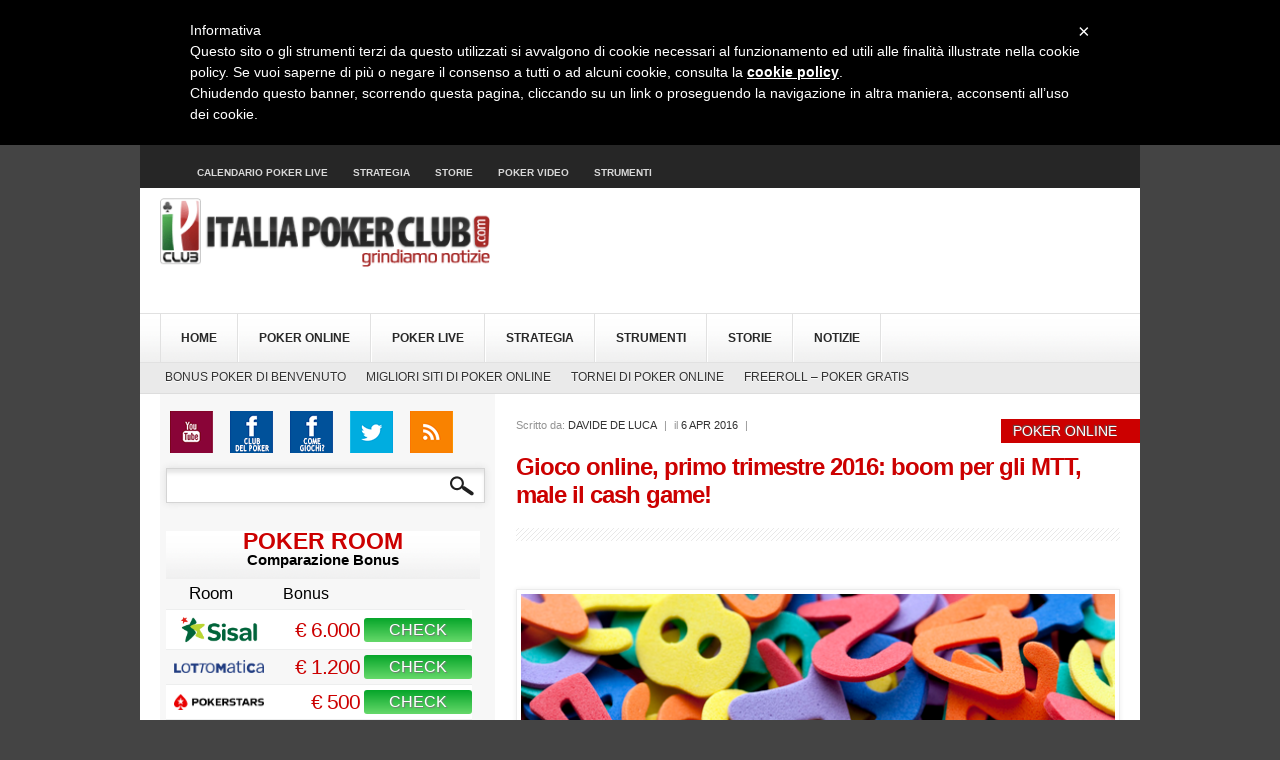

--- FILE ---
content_type: text/html; charset=UTF-8
request_url: https://www.italiapokerclub.com/poker-on-line/213666/gioco-online-primo-trimestre-2016-agimeg/
body_size: 19793
content:


<!DOCTYPE html PUBLIC "-//W3C//DTD XHTML 1.0 Transitional//EN" "httpsh://www.w3.org/TR/xhtml1/DTD/xhtml1-transitional.dtd" >
<html lang="it-IT" prefix="og: http://ogp.me/ns#">
<head>

<meta http-equiv="Content-Type" content="text/html; charset=UTF-8" />
	
<meta property="og:image:secure_url" content="https://www.italiapokerclub.com/wp-content/uploads/2016/04/numeri.png"/>

	<title>Gioco online, primo trimestre 2016: boom per gli MTT, male il cash game! | Italiapokerclub</title>

<link rel="stylesheet" type="text/css" href="https://www.italiapokerclub.com/wp-content/themes/Broadcast/fonts/stylesheet.css" />
<link rel="stylesheet" type="text/css" href="https://www.italiapokerclub.com/wp-content/themes/Broadcast/style.css" />
<link rel="stylesheet" type="text/css" href="https://www.italiapokerclub.com/wp-content/themes/Broadcast/scripts/css/firstnavigation.css" />
<link rel="stylesheet" type="text/css" href="https://www.italiapokerclub.com/wp-content/themes/Broadcast/scripts/css/secondnavigation.css" />
<link rel="stylesheet" type="text/css" href="https://www.italiapokerclub.com/wp-content/themes/Broadcast/scripts/css/carousel.css" />
<link rel="stylesheet" type="text/css" href="https://www.italiapokerclub.com/wp-content/themes/Broadcast/scripts/css/tipTip.css" />
<link rel="stylesheet" type="text/css" href="https://www.italiapokerclub.com/wp-content/themes/Broadcast/scripts/css/tabs.css" />

<!-- Sezione css per calendario -->
<link rel="stylesheet" type="text/css" href="https://www.italiapokerclub.com/wp-content/themes/Broadcast/scripts/css/style_cal.css" />
<link rel="stylesheet" type="text/css" href="https://www.italiapokerclub.com/wp-content/themes/Broadcast/includes/colorbox/colorbox.css" />


<!-- <link rel="stylesheet" type="text/css" href="https://www.italiapokerclub.com/wp-content/themes/Broadcast/scripts/css/featured_slider_post.css" /> -->
<link rel="stylesheet" type="text/css" href="https://www.italiapokerclub.com/wp-content/themes/Broadcast/scripts/css/prettyPhoto.css" />

<!--[if gt IE 7]>
        <link rel="stylesheet" type="text/css" href="https://www.italiapokerclub.com/wp-content/themes/Broadcast/scripts/css/ie7.css">
<![endif]-->

<!--[if IE]>
       <link rel="stylesheet" type="text/css" href="https://www.italiapokerclub.com/wp-content/themes/Broadcast/scripts/css/ie.css">
<![endif]-->
<style type="text/css">
/* Custom Css Colors */
.list_category h2 {
color:#e03140}
.list_post h2 {
color:#e03140 !important;
}
#right h2 {
color:#e03140 !important;
}
.rightwidget h2 a {
color:#e03140 !important;
}
a.cat_arrow {
background:#e03140 url('https://www.italiapokerclub.com/wp-content/themes/Broadcast/images/category_arrow.png') !important;
}
a:hover.cat_arrow {
	background:#1f1f1f url('https://www.italiapokerclub.com/wp-content/themes/Broadcast/images/category_arrow.png') !important;
}
.list_category h2 a {
color:#e03140 !important;
}
h1.fontface {
	font: 53px 'ColaborateBoldRegular', Arial, sans-serif;
	color:#222222;
}
#footer h5 {
color:#e03140;
!important
}
#left h1 {
color:#e03140;
!important
}
a.featured_button {
background:#e03140 !important;
}
.list_post div.readm div.button a {
background:#e03140 !important;
}
</style>

<!-----     andy    --------->


<link href="https://fonts.googleapis.com/css?family=Play&subset=latin" rel="stylesheet" type="text/css">
<link href="//fonts.googleapis.com/css?family=Source Serif Pro&subset=latin" rel="stylesheet" type="text/css">
<link href="//fonts.googleapis.com/css?family=Roboto&subset=latin" rel="stylesheet" type="text/css">
<link href='https://fonts.googleapis.com/css?family=Judson' rel='stylesheet' type='text/css'>
<link rel="stylesheet" type="text/css" href="https://www.italiapokerclub.com/wp-content/themes/Broadcast/scripts/css/slideshow.css" />
<link rel="stylesheet" type="text/css" href="https://www.italiapokerclub.com/wp-content/themes/Broadcast/custom.css" />

<!--[if IE]>
<style type="text/css">

#left .pure_content #inset li a.tool-tip:hover span.tip {
    }
    </style>
<![endif]-->



<!--before wp_head-->
<meta name='robots' content='max-image-preview:large' />
	<style>img:is([sizes="auto" i], [sizes^="auto," i]) { contain-intrinsic-size: 3000px 1500px }</style>
	<meta property="og:locale" content="it_IT" />
<meta property="og:type" content="article" />
<meta property="og:title" content="Gioco online, primo trimestre 2016: boom per gli MTT, male il cash game!" />
<meta property="og:description" content="I numeri non mentono. AGIMEG, Agenzia italiana sul Mercato del gioco, ha pubblicato i dati relativi al gioco online nel primo trimestre 2016 evidenziando quanto si era percepito: gli MTT vanno alla grande, il cash game è in forte crisi." />
<meta property="og:url" content="https://www.italiapokerclub.com/poker-on-line/213666/gioco-online-primo-trimestre-2016-agimeg/" />
<meta property="og:site_name" content="Italiapokerclub" />
<meta property="article:section" content="poker on line" />
<meta property="article:published_time" content="2016-04-06T16:46:29+02:00" />
<meta property="article:modified_time" content="2016-04-07T09:35:56+02:00" />
<meta property="og:updated_time" content="2016-04-07T09:35:56+02:00" />
<meta property="og:image" content="https://www.italiapokerclub.com/wp-content/uploads/2016/04/numeri.png" />
<meta property="og:image:width" content="587" />
<meta property="og:image:height" content="376" />
<link rel="alternate" type="application/rss+xml" title="Italiapokerclub &raquo; Feed" href="https://www.italiapokerclub.com/feed/" />
<link rel="alternate" type="application/rss+xml" title="Italiapokerclub &raquo; Feed dei commenti" href="https://www.italiapokerclub.com/comments/feed/" />
<link rel="alternate" type="application/rss+xml" title="Italiapokerclub &raquo; Gioco online, primo trimestre 2016: boom per gli MTT, male il cash game! Feed dei commenti" href="https://www.italiapokerclub.com/poker-on-line/213666/gioco-online-primo-trimestre-2016-agimeg/feed/" />
<script type="text/javascript">
/* <![CDATA[ */
window._wpemojiSettings = {"baseUrl":"https:\/\/s.w.org\/images\/core\/emoji\/16.0.1\/72x72\/","ext":".png","svgUrl":"https:\/\/s.w.org\/images\/core\/emoji\/16.0.1\/svg\/","svgExt":".svg","source":{"concatemoji":"https:\/\/www.italiapokerclub.com\/wp-includes\/js\/wp-emoji-release.min.js?ver=6.8.3"}};
/*! This file is auto-generated */
!function(s,n){var o,i,e;function c(e){try{var t={supportTests:e,timestamp:(new Date).valueOf()};sessionStorage.setItem(o,JSON.stringify(t))}catch(e){}}function p(e,t,n){e.clearRect(0,0,e.canvas.width,e.canvas.height),e.fillText(t,0,0);var t=new Uint32Array(e.getImageData(0,0,e.canvas.width,e.canvas.height).data),a=(e.clearRect(0,0,e.canvas.width,e.canvas.height),e.fillText(n,0,0),new Uint32Array(e.getImageData(0,0,e.canvas.width,e.canvas.height).data));return t.every(function(e,t){return e===a[t]})}function u(e,t){e.clearRect(0,0,e.canvas.width,e.canvas.height),e.fillText(t,0,0);for(var n=e.getImageData(16,16,1,1),a=0;a<n.data.length;a++)if(0!==n.data[a])return!1;return!0}function f(e,t,n,a){switch(t){case"flag":return n(e,"\ud83c\udff3\ufe0f\u200d\u26a7\ufe0f","\ud83c\udff3\ufe0f\u200b\u26a7\ufe0f")?!1:!n(e,"\ud83c\udde8\ud83c\uddf6","\ud83c\udde8\u200b\ud83c\uddf6")&&!n(e,"\ud83c\udff4\udb40\udc67\udb40\udc62\udb40\udc65\udb40\udc6e\udb40\udc67\udb40\udc7f","\ud83c\udff4\u200b\udb40\udc67\u200b\udb40\udc62\u200b\udb40\udc65\u200b\udb40\udc6e\u200b\udb40\udc67\u200b\udb40\udc7f");case"emoji":return!a(e,"\ud83e\udedf")}return!1}function g(e,t,n,a){var r="undefined"!=typeof WorkerGlobalScope&&self instanceof WorkerGlobalScope?new OffscreenCanvas(300,150):s.createElement("canvas"),o=r.getContext("2d",{willReadFrequently:!0}),i=(o.textBaseline="top",o.font="600 32px Arial",{});return e.forEach(function(e){i[e]=t(o,e,n,a)}),i}function t(e){var t=s.createElement("script");t.src=e,t.defer=!0,s.head.appendChild(t)}"undefined"!=typeof Promise&&(o="wpEmojiSettingsSupports",i=["flag","emoji"],n.supports={everything:!0,everythingExceptFlag:!0},e=new Promise(function(e){s.addEventListener("DOMContentLoaded",e,{once:!0})}),new Promise(function(t){var n=function(){try{var e=JSON.parse(sessionStorage.getItem(o));if("object"==typeof e&&"number"==typeof e.timestamp&&(new Date).valueOf()<e.timestamp+604800&&"object"==typeof e.supportTests)return e.supportTests}catch(e){}return null}();if(!n){if("undefined"!=typeof Worker&&"undefined"!=typeof OffscreenCanvas&&"undefined"!=typeof URL&&URL.createObjectURL&&"undefined"!=typeof Blob)try{var e="postMessage("+g.toString()+"("+[JSON.stringify(i),f.toString(),p.toString(),u.toString()].join(",")+"));",a=new Blob([e],{type:"text/javascript"}),r=new Worker(URL.createObjectURL(a),{name:"wpTestEmojiSupports"});return void(r.onmessage=function(e){c(n=e.data),r.terminate(),t(n)})}catch(e){}c(n=g(i,f,p,u))}t(n)}).then(function(e){for(var t in e)n.supports[t]=e[t],n.supports.everything=n.supports.everything&&n.supports[t],"flag"!==t&&(n.supports.everythingExceptFlag=n.supports.everythingExceptFlag&&n.supports[t]);n.supports.everythingExceptFlag=n.supports.everythingExceptFlag&&!n.supports.flag,n.DOMReady=!1,n.readyCallback=function(){n.DOMReady=!0}}).then(function(){return e}).then(function(){var e;n.supports.everything||(n.readyCallback(),(e=n.source||{}).concatemoji?t(e.concatemoji):e.wpemoji&&e.twemoji&&(t(e.twemoji),t(e.wpemoji)))}))}((window,document),window._wpemojiSettings);
/* ]]> */
</script>
<link rel='stylesheet' id='fliptimer-css' href='https://www.italiapokerclub.com/wp-content/plugins/fliptimer-wp/fliptimer/fliptimer.css?ver=6.8.3' type='text/css' media='all' />
<style id='wp-emoji-styles-inline-css' type='text/css'>

	img.wp-smiley, img.emoji {
		display: inline !important;
		border: none !important;
		box-shadow: none !important;
		height: 1em !important;
		width: 1em !important;
		margin: 0 0.07em !important;
		vertical-align: -0.1em !important;
		background: none !important;
		padding: 0 !important;
	}
</style>
<link rel='stylesheet' id='wp-block-library-css' href='https://www.italiapokerclub.com/wp-includes/css/dist/block-library/style.min.css?ver=6.8.3' type='text/css' media='all' />
<style id='classic-theme-styles-inline-css' type='text/css'>
/*! This file is auto-generated */
.wp-block-button__link{color:#fff;background-color:#32373c;border-radius:9999px;box-shadow:none;text-decoration:none;padding:calc(.667em + 2px) calc(1.333em + 2px);font-size:1.125em}.wp-block-file__button{background:#32373c;color:#fff;text-decoration:none}
</style>
<style id='global-styles-inline-css' type='text/css'>
:root{--wp--preset--aspect-ratio--square: 1;--wp--preset--aspect-ratio--4-3: 4/3;--wp--preset--aspect-ratio--3-4: 3/4;--wp--preset--aspect-ratio--3-2: 3/2;--wp--preset--aspect-ratio--2-3: 2/3;--wp--preset--aspect-ratio--16-9: 16/9;--wp--preset--aspect-ratio--9-16: 9/16;--wp--preset--color--black: #000000;--wp--preset--color--cyan-bluish-gray: #abb8c3;--wp--preset--color--white: #ffffff;--wp--preset--color--pale-pink: #f78da7;--wp--preset--color--vivid-red: #cf2e2e;--wp--preset--color--luminous-vivid-orange: #ff6900;--wp--preset--color--luminous-vivid-amber: #fcb900;--wp--preset--color--light-green-cyan: #7bdcb5;--wp--preset--color--vivid-green-cyan: #00d084;--wp--preset--color--pale-cyan-blue: #8ed1fc;--wp--preset--color--vivid-cyan-blue: #0693e3;--wp--preset--color--vivid-purple: #9b51e0;--wp--preset--gradient--vivid-cyan-blue-to-vivid-purple: linear-gradient(135deg,rgba(6,147,227,1) 0%,rgb(155,81,224) 100%);--wp--preset--gradient--light-green-cyan-to-vivid-green-cyan: linear-gradient(135deg,rgb(122,220,180) 0%,rgb(0,208,130) 100%);--wp--preset--gradient--luminous-vivid-amber-to-luminous-vivid-orange: linear-gradient(135deg,rgba(252,185,0,1) 0%,rgba(255,105,0,1) 100%);--wp--preset--gradient--luminous-vivid-orange-to-vivid-red: linear-gradient(135deg,rgba(255,105,0,1) 0%,rgb(207,46,46) 100%);--wp--preset--gradient--very-light-gray-to-cyan-bluish-gray: linear-gradient(135deg,rgb(238,238,238) 0%,rgb(169,184,195) 100%);--wp--preset--gradient--cool-to-warm-spectrum: linear-gradient(135deg,rgb(74,234,220) 0%,rgb(151,120,209) 20%,rgb(207,42,186) 40%,rgb(238,44,130) 60%,rgb(251,105,98) 80%,rgb(254,248,76) 100%);--wp--preset--gradient--blush-light-purple: linear-gradient(135deg,rgb(255,206,236) 0%,rgb(152,150,240) 100%);--wp--preset--gradient--blush-bordeaux: linear-gradient(135deg,rgb(254,205,165) 0%,rgb(254,45,45) 50%,rgb(107,0,62) 100%);--wp--preset--gradient--luminous-dusk: linear-gradient(135deg,rgb(255,203,112) 0%,rgb(199,81,192) 50%,rgb(65,88,208) 100%);--wp--preset--gradient--pale-ocean: linear-gradient(135deg,rgb(255,245,203) 0%,rgb(182,227,212) 50%,rgb(51,167,181) 100%);--wp--preset--gradient--electric-grass: linear-gradient(135deg,rgb(202,248,128) 0%,rgb(113,206,126) 100%);--wp--preset--gradient--midnight: linear-gradient(135deg,rgb(2,3,129) 0%,rgb(40,116,252) 100%);--wp--preset--font-size--small: 13px;--wp--preset--font-size--medium: 20px;--wp--preset--font-size--large: 36px;--wp--preset--font-size--x-large: 42px;--wp--preset--spacing--20: 0.44rem;--wp--preset--spacing--30: 0.67rem;--wp--preset--spacing--40: 1rem;--wp--preset--spacing--50: 1.5rem;--wp--preset--spacing--60: 2.25rem;--wp--preset--spacing--70: 3.38rem;--wp--preset--spacing--80: 5.06rem;--wp--preset--shadow--natural: 6px 6px 9px rgba(0, 0, 0, 0.2);--wp--preset--shadow--deep: 12px 12px 50px rgba(0, 0, 0, 0.4);--wp--preset--shadow--sharp: 6px 6px 0px rgba(0, 0, 0, 0.2);--wp--preset--shadow--outlined: 6px 6px 0px -3px rgba(255, 255, 255, 1), 6px 6px rgba(0, 0, 0, 1);--wp--preset--shadow--crisp: 6px 6px 0px rgba(0, 0, 0, 1);}:where(.is-layout-flex){gap: 0.5em;}:where(.is-layout-grid){gap: 0.5em;}body .is-layout-flex{display: flex;}.is-layout-flex{flex-wrap: wrap;align-items: center;}.is-layout-flex > :is(*, div){margin: 0;}body .is-layout-grid{display: grid;}.is-layout-grid > :is(*, div){margin: 0;}:where(.wp-block-columns.is-layout-flex){gap: 2em;}:where(.wp-block-columns.is-layout-grid){gap: 2em;}:where(.wp-block-post-template.is-layout-flex){gap: 1.25em;}:where(.wp-block-post-template.is-layout-grid){gap: 1.25em;}.has-black-color{color: var(--wp--preset--color--black) !important;}.has-cyan-bluish-gray-color{color: var(--wp--preset--color--cyan-bluish-gray) !important;}.has-white-color{color: var(--wp--preset--color--white) !important;}.has-pale-pink-color{color: var(--wp--preset--color--pale-pink) !important;}.has-vivid-red-color{color: var(--wp--preset--color--vivid-red) !important;}.has-luminous-vivid-orange-color{color: var(--wp--preset--color--luminous-vivid-orange) !important;}.has-luminous-vivid-amber-color{color: var(--wp--preset--color--luminous-vivid-amber) !important;}.has-light-green-cyan-color{color: var(--wp--preset--color--light-green-cyan) !important;}.has-vivid-green-cyan-color{color: var(--wp--preset--color--vivid-green-cyan) !important;}.has-pale-cyan-blue-color{color: var(--wp--preset--color--pale-cyan-blue) !important;}.has-vivid-cyan-blue-color{color: var(--wp--preset--color--vivid-cyan-blue) !important;}.has-vivid-purple-color{color: var(--wp--preset--color--vivid-purple) !important;}.has-black-background-color{background-color: var(--wp--preset--color--black) !important;}.has-cyan-bluish-gray-background-color{background-color: var(--wp--preset--color--cyan-bluish-gray) !important;}.has-white-background-color{background-color: var(--wp--preset--color--white) !important;}.has-pale-pink-background-color{background-color: var(--wp--preset--color--pale-pink) !important;}.has-vivid-red-background-color{background-color: var(--wp--preset--color--vivid-red) !important;}.has-luminous-vivid-orange-background-color{background-color: var(--wp--preset--color--luminous-vivid-orange) !important;}.has-luminous-vivid-amber-background-color{background-color: var(--wp--preset--color--luminous-vivid-amber) !important;}.has-light-green-cyan-background-color{background-color: var(--wp--preset--color--light-green-cyan) !important;}.has-vivid-green-cyan-background-color{background-color: var(--wp--preset--color--vivid-green-cyan) !important;}.has-pale-cyan-blue-background-color{background-color: var(--wp--preset--color--pale-cyan-blue) !important;}.has-vivid-cyan-blue-background-color{background-color: var(--wp--preset--color--vivid-cyan-blue) !important;}.has-vivid-purple-background-color{background-color: var(--wp--preset--color--vivid-purple) !important;}.has-black-border-color{border-color: var(--wp--preset--color--black) !important;}.has-cyan-bluish-gray-border-color{border-color: var(--wp--preset--color--cyan-bluish-gray) !important;}.has-white-border-color{border-color: var(--wp--preset--color--white) !important;}.has-pale-pink-border-color{border-color: var(--wp--preset--color--pale-pink) !important;}.has-vivid-red-border-color{border-color: var(--wp--preset--color--vivid-red) !important;}.has-luminous-vivid-orange-border-color{border-color: var(--wp--preset--color--luminous-vivid-orange) !important;}.has-luminous-vivid-amber-border-color{border-color: var(--wp--preset--color--luminous-vivid-amber) !important;}.has-light-green-cyan-border-color{border-color: var(--wp--preset--color--light-green-cyan) !important;}.has-vivid-green-cyan-border-color{border-color: var(--wp--preset--color--vivid-green-cyan) !important;}.has-pale-cyan-blue-border-color{border-color: var(--wp--preset--color--pale-cyan-blue) !important;}.has-vivid-cyan-blue-border-color{border-color: var(--wp--preset--color--vivid-cyan-blue) !important;}.has-vivid-purple-border-color{border-color: var(--wp--preset--color--vivid-purple) !important;}.has-vivid-cyan-blue-to-vivid-purple-gradient-background{background: var(--wp--preset--gradient--vivid-cyan-blue-to-vivid-purple) !important;}.has-light-green-cyan-to-vivid-green-cyan-gradient-background{background: var(--wp--preset--gradient--light-green-cyan-to-vivid-green-cyan) !important;}.has-luminous-vivid-amber-to-luminous-vivid-orange-gradient-background{background: var(--wp--preset--gradient--luminous-vivid-amber-to-luminous-vivid-orange) !important;}.has-luminous-vivid-orange-to-vivid-red-gradient-background{background: var(--wp--preset--gradient--luminous-vivid-orange-to-vivid-red) !important;}.has-very-light-gray-to-cyan-bluish-gray-gradient-background{background: var(--wp--preset--gradient--very-light-gray-to-cyan-bluish-gray) !important;}.has-cool-to-warm-spectrum-gradient-background{background: var(--wp--preset--gradient--cool-to-warm-spectrum) !important;}.has-blush-light-purple-gradient-background{background: var(--wp--preset--gradient--blush-light-purple) !important;}.has-blush-bordeaux-gradient-background{background: var(--wp--preset--gradient--blush-bordeaux) !important;}.has-luminous-dusk-gradient-background{background: var(--wp--preset--gradient--luminous-dusk) !important;}.has-pale-ocean-gradient-background{background: var(--wp--preset--gradient--pale-ocean) !important;}.has-electric-grass-gradient-background{background: var(--wp--preset--gradient--electric-grass) !important;}.has-midnight-gradient-background{background: var(--wp--preset--gradient--midnight) !important;}.has-small-font-size{font-size: var(--wp--preset--font-size--small) !important;}.has-medium-font-size{font-size: var(--wp--preset--font-size--medium) !important;}.has-large-font-size{font-size: var(--wp--preset--font-size--large) !important;}.has-x-large-font-size{font-size: var(--wp--preset--font-size--x-large) !important;}
:where(.wp-block-post-template.is-layout-flex){gap: 1.25em;}:where(.wp-block-post-template.is-layout-grid){gap: 1.25em;}
:where(.wp-block-columns.is-layout-flex){gap: 2em;}:where(.wp-block-columns.is-layout-grid){gap: 2em;}
:root :where(.wp-block-pullquote){font-size: 1.5em;line-height: 1.6;}
</style>
<link rel='stylesheet' id='contact-form-7-css' href='https://www.italiapokerclub.com/wp-content/plugins/contact-form-7/includes/css/styles.css?ver=6.1.1' type='text/css' media='all' />
<link rel='stylesheet' id='wp-polls-css' href='https://www.italiapokerclub.com/wp-content/plugins/wp-polls/polls-css.css?ver=2.77.3' type='text/css' media='all' />
<style id='wp-polls-inline-css' type='text/css'>
.wp-polls .pollbar {
	margin: 1px;
	font-size: 6px;
	line-height: 8px;
	height: 8px;
	background-image: url('https://www.italiapokerclub.com/wp-content/plugins/wp-polls/images/default/pollbg.gif');
	border: 1px solid #c8c8c8;
}

</style>
<link rel='stylesheet' id='easy-social-share-buttons-subscribe-css' href='https://www.italiapokerclub.com/wp-content/plugins/easy-social-share-buttons3/assets/css/essb-subscribe.min.css?ver=7.0.1' type='text/css' media='all' />
<link rel='stylesheet' id='easy-social-share-buttons-css' href='https://www.italiapokerclub.com/wp-content/plugins/easy-social-share-buttons3/assets/css/easy-social-share-buttons.min.css?ver=7.0.1' type='text/css' media='all' />
<link rel='stylesheet' id='cp-perfect-scroll-style-css' href='https://www.italiapokerclub.com/wp-content/plugins/convertplug/modules/slide_in/../../admin/assets/css/perfect-scrollbar.min.css?ver=6.8.3' type='text/css' media='all' />
<link rel='stylesheet' id='otw-shortcode-general_foundicons-css' href='https://www.italiapokerclub.com/wp-content/plugins/toggles-shortcode-and-widget/include/otw_components/otw_shortcode/css/general_foundicons.css?ver=6.8.3' type='text/css' media='all' />
<link rel='stylesheet' id='otw-shortcode-social_foundicons-css' href='https://www.italiapokerclub.com/wp-content/plugins/toggles-shortcode-and-widget/include/otw_components/otw_shortcode/css/social_foundicons.css?ver=6.8.3' type='text/css' media='all' />
<link rel='stylesheet' id='otw-shortcode-css' href='https://www.italiapokerclub.com/wp-content/plugins/toggles-shortcode-and-widget/include/otw_components/otw_shortcode/css/otw_shortcode.css?ver=6.8.3' type='text/css' media='all' />
<script type="text/javascript" id="jquery-core-js-extra">
/* <![CDATA[ */
var slide_in = {"demo_dir":"https:\/\/www.italiapokerclub.com\/wp-content\/plugins\/convertplug\/modules\/slide_in\/assets\/demos"};
/* ]]> */
</script>
<script type="text/javascript" src="https://www.italiapokerclub.com/wp-content/plugins/jquery-updater/js/jquery-3.7.1.min.js?ver=3.7.1" id="jquery-core-js"></script>
<script type="text/javascript" src="https://www.italiapokerclub.com/wp-content/plugins/jquery-updater/js/jquery-migrate-3.5.2.min.js?ver=3.5.2" id="jquery-migrate-js"></script>
<script type="text/javascript" src="https://www.italiapokerclub.com/wp-content/themes/Broadcast/scripts/js/jquery-ui.min.js?ver=6.8.3" id="jqueryui-js"></script>
<script type="text/javascript" src="https://www.italiapokerclub.com/wp-content/themes/Broadcast/scripts/js/superfish.js?ver=6.8.3" id="superfish-js"></script>
<script type="text/javascript" src="https://www.italiapokerclub.com/wp-content/themes/Broadcast/scripts/js/custom.js?ver=6.8.3" id="custom-js"></script>
<script type="text/javascript" src="https://www.italiapokerclub.com/wp-content/themes/Broadcast/scripts/js/jquery.prettyPhoto.js?ver=6.8.3" id="prettyphoto-js"></script>
<script type="text/javascript" src="https://www.italiapokerclub.com/wp-content/themes/Broadcast/scripts/js/tabs.js?ver=6.8.3" id="tabs-js"></script>
<script type="text/javascript" src="https://www.italiapokerclub.com/wp-content/themes/Broadcast/scripts/js/jquery.carouFredSel-4.3.3-packed.js?ver=6.8.3" id="carousel-js"></script>
<script type="text/javascript" src="https://www.italiapokerclub.com/wp-content/themes/Broadcast/scripts/js/jquery.easing.1.3.js?ver=6.8.3" id="easing-js"></script>
<script type="text/javascript" src="https://www.italiapokerclub.com/wp-content/themes/Broadcast/scripts/js/jquery.tipTip.minified.js?ver=6.8.3" id="tooltip-js"></script>
<script type="text/javascript" src="https://www.italiapokerclub.com/wp-content/themes/Broadcast/scripts/js/jquery.cluetip.js?ver=6.8.3" id="tooltip2-js"></script>
<script type="text/javascript" src="https://www.italiapokerclub.com/wp-content/themes/Broadcast/scripts/js/jquery.tabify.js?ver=6.8.3" id="tabify-js"></script>
<script type="text/javascript" src="https://www.italiapokerclub.com/wp-content/plugins/fliptimer-wp/fliptimer/jquery.fliptimer.js?ver=6.8.3" id="fliptimer-js"></script>
<script type="text/javascript" src="https://www.italiapokerclub.com/wp-content/plugins/toggles-shortcode-and-widget/include/otw_components/otw_shortcode/js/otw_shortcode_core.js?ver=6.8.3" id="otw-shortcode-core-js"></script>
<script type="text/javascript" src="https://www.italiapokerclub.com/wp-content/plugins/toggles-shortcode-and-widget/include/otw_components/otw_shortcode/js/otw_shortcode.js?ver=6.8.3" id="otw-shortcode-js"></script>
<link rel="https://api.w.org/" href="https://www.italiapokerclub.com/wp-json/" /><link rel="alternate" title="JSON" type="application/json" href="https://www.italiapokerclub.com/wp-json/wp/v2/posts/213666" /><link rel="EditURI" type="application/rsd+xml" title="RSD" href="https://www.italiapokerclub.com/xmlrpc.php?rsd" />
<meta name="generator" content="WordPress 6.8.3" />
<link rel='shortlink' href='https://www.italiapokerclub.com/?p=213666' />
<link rel="alternate" title="oEmbed (JSON)" type="application/json+oembed" href="https://www.italiapokerclub.com/wp-json/oembed/1.0/embed?url=https%3A%2F%2Fwww.italiapokerclub.com%2Fpoker-on-line%2F213666%2Fgioco-online-primo-trimestre-2016-agimeg%2F" />
<link rel="alternate" title="oEmbed (XML)" type="text/xml+oembed" href="https://www.italiapokerclub.com/wp-json/oembed/1.0/embed?url=https%3A%2F%2Fwww.italiapokerclub.com%2Fpoker-on-line%2F213666%2Fgioco-online-primo-trimestre-2016-agimeg%2F&#038;format=xml" />
<meta name="facebook-domain-verification" content="du7dk2jz9cy17shsofo4b259w1qybv" />


<script type="application/ld+json" class="saswp-schema-markup-output">
[{"@context":"https:\/\/schema.org\/","@graph":[{"@context":"https:\/\/schema.org\/","@type":"SiteNavigationElement","@id":"https:\/\/www.italiapokerclub.com\/#home","name":"Home","url":"https:\/\/www.italiapokerclub.com"},{"@context":"https:\/\/schema.org\/","@type":"SiteNavigationElement","@id":"https:\/\/www.italiapokerclub.com\/#poker-online","name":"Poker Online","url":"https:\/\/www.italiapokerclub.com\/poker-online\/"},{"@context":"https:\/\/schema.org\/","@type":"SiteNavigationElement","@id":"https:\/\/www.italiapokerclub.com\/#poker-live","name":"Poker Live","url":"https:\/\/www.italiapokerclub.com\/poker-live\/"},{"@context":"https:\/\/schema.org\/","@type":"SiteNavigationElement","@id":"https:\/\/www.italiapokerclub.com\/#strategia","name":"Strategia","url":"https:\/\/www.italiapokerclub.com\/strategia-poker\/"},{"@context":"https:\/\/schema.org\/","@type":"SiteNavigationElement","@id":"https:\/\/www.italiapokerclub.com\/#strumenti","name":"Strumenti","url":"https:\/\/www.italiapokerclub.com\/poker-tools\/"},{"@context":"https:\/\/schema.org\/","@type":"SiteNavigationElement","@id":"https:\/\/www.italiapokerclub.com\/#storie","name":"Storie","url":"https:\/\/www.italiapokerclub.com\/poker-storie\/"},{"@context":"https:\/\/schema.org\/","@type":"SiteNavigationElement","@id":"https:\/\/www.italiapokerclub.com\/#notizie","name":"Notizie","url":"https:\/\/www.italiapokerclub.com\/archivio-notizie\/"}]},

{"@context":"https:\/\/schema.org\/","@type":"Article","@id":"https:\/\/www.italiapokerclub.com\/poker-on-line\/213666\/gioco-online-primo-trimestre-2016-agimeg\/#Article","url":"https:\/\/www.italiapokerclub.com\/poker-on-line\/213666\/gioco-online-primo-trimestre-2016-agimeg\/","inLanguage":"it-IT","mainEntityOfPage":"https:\/\/www.italiapokerclub.com\/poker-on-line\/213666\/gioco-online-primo-trimestre-2016-agimeg\/","headline":"Gioco online, primo trimestre 2016: boom per gli MTT, male il cash game!","description":"I numeri non mentono. AGIMEG, Agenzia italiana sul Mercato del gioco, ha pubblicato i dati relativi al gioco online nel primo trimestre 2016 evidenziando quanto si era percepito: gli MTT vanno alla grande, il cash game \u00e8 in forte crisi.","articleBody":"I numeri non mentono.    AGIMEG, Agenzia italiana sul Mercato del gioco, ha pubblicato i dati relativi al gioco online nel primo trimestre 2016 evidenziando quanto si era percepito: gli MTT vanno alla grande, il cash game \u00e8 in forte crisi.    Partiamo dalle note dolenti: da gennaio a marzo la spesa ai tavoli di cash game \u00e8 stata di 20,7 milioni di euro, per un calo del -17,7% rispetto ai 25,2 milioni dello stesso periodo dell\u2019anno scorso. Ancora pi\u00f9 accentuato il crollo che si considera il solo mese di marzo: in questo 2016 la spesa nel terzo mese \u00e8 stata di 6,4 milioni, per un -20,5% rispetto a marzo 2015.    Ma se la specialit\u00e0 a \"soldi veri\" sembra vivere uno dei suoi periodi storici pi\u00f9 complessi, dall'altra parte c'\u00e8 chi ne trae beneficio. Gli MTT 'tirano' sempre. Anche e pi\u00f9 di prima. Gi\u00e0 a febbraio si erano visti segnali incoraggianti, ma a marzo c\u2019\u00e8 stato un vero e proprio boom: nel terzo mese del 2016, il poker \"sportivo\" in modalit\u00e0 torneo ha avuto una spesa di 8,5 milioni di euro, il\u00a0+31,4% rispetto a dodici mesi prima. Da oltre due anni che il segmento non metteva a segno un risultato di questo genere.    Ci\u00f2 che fa riflettere sono le cifre relative al casin\u00f2 online... in continuo aumento! Nel\u00a0primo trimestre del 2016, il settore ha fatto registrare una spesa di 101,5 milioni di euro, vale a dire un +38,3% rispetto ai 76,7 milioni dello stesso periodo del 2015.    Sembra proprio che gran parte degli italiani preferisca gamblare (anche il bingo ha fatto registrare +2.9%) piuttosto che\u00a0esibirsi ai tavoli di cash game.    Abbassamento della rakeback su PokerStars? Numero di regular troppo elevato? Qual \u00e8 l'elemento chiave che ha portato a questa situazione?    La sensazione che questo trend vada a consolidarsi nei prossimi mesi \u00e8 davvero forte...","keywords":"","datePublished":"2016-04-06T16:46:29+02:00","dateModified":"2016-04-07T09:35:56+02:00","author":{"@type":"Person","name":"Davide De Luca","url":"https:\/\/www.italiapokerclub.com\/author\/ljubo86\/","sameAs":[],"image":{"@type":"ImageObject","url":"https:\/\/secure.gravatar.com\/avatar\/8b71926d400f6859721929011892969f285419ef9bb0e6ce71b40f9cf15e5e91?s=96&d=mm&r=g","height":96,"width":96}},"editor":{"@type":"Person","name":"Davide De Luca","url":"https:\/\/www.italiapokerclub.com\/author\/ljubo86\/","sameAs":[],"image":{"@type":"ImageObject","url":"https:\/\/secure.gravatar.com\/avatar\/8b71926d400f6859721929011892969f285419ef9bb0e6ce71b40f9cf15e5e91?s=96&d=mm&r=g","height":96,"width":96}},"publisher":{"@type":"Organization","name":"Italiapokerclub","url":"https:\/\/www.italiapokerclub.com"},"image":[{"@type":"ImageObject","@id":"https:\/\/www.italiapokerclub.com\/poker-on-line\/213666\/gioco-online-primo-trimestre-2016-agimeg\/#primaryimage","url":"https:\/\/www.italiapokerclub.com\/wp-content\/uploads\/2016\/04\/numeri-1200x769.png","width":"1200","height":"769"},{"@type":"ImageObject","url":"https:\/\/www.italiapokerclub.com\/wp-content\/uploads\/2016\/04\/numeri-1200x900.png","width":"1200","height":"900"},{"@type":"ImageObject","url":"https:\/\/www.italiapokerclub.com\/wp-content\/uploads\/2016\/04\/numeri-1200x675.png","width":"1200","height":"675"},{"@type":"ImageObject","url":"https:\/\/www.italiapokerclub.com\/wp-content\/uploads\/2016\/04\/numeri-587x587.png","width":"587","height":"587"}]}]
</script>

		<style type="text/css" id="wp-custom-css">
			.tabella-comparativa img, .tabella-comparativa a{
	box-shadow: none!important;
	border:none!important;
}

@media screen and (max-width: 760px) {
	#tabella-desktop,IMG.img_desktop{
		display:none;
	}
}

@media screen and (min-width: 761px) {
	#tabella-mobile, IMG.img_mobile{
		display:none;
	}
}

#tabella-mobile img{
	max-width:150px;
}

.tabella-comparativa span.importo{
	text-align:center;
	color: #cc0000;
    font-family: Arial, Helvetica, sans-serif;
    font-size: 1.3em;
    letter-spacing: -1px;
	display:block;
	font-weight:bold;
}

.wptb-button{
	    background: linear-gradient(0deg, rgba(102, 217, 106, 1) 0%, rgb(6, 165, 42) 100%)!important;
       color: #ffffff;
    padding: 3px 25px 3px 25px;
    text-shadow: 1px 1px 1px #797979;
    text-transform: uppercase;
}

.wptb-button:hover{
 background: linear-gradient(180deg, rgba(102, 217, 106, 1) 0%, rgb(6, 165, 42) 100%)!important;
}
	
	ul.wptb-rating-stars-list{
		background:none;
	}

#tabella-mobile tr:first-child td {
  padding:8px!important;
}

#tabella-mobile tbody tr:nth-child(4n+2),
#tabella-mobile tbody tr:nth-child(4n+3) {
  background-color: #ffffff!important;
}

#tabella-mobile tbody tr:nth-child(4n+4),
#tabella-mobile tbody tr:nth-child(4n+5) {
  background-color: #edeeee!important;
}



		</style>
		<!--after wp_head -->
<script type="text/javascript" src="https://www.italiapokerclub.com/wp-content/themes/Broadcast/scripts/js/browser.js"></script>
<script type="text/javascript" src="https://www.italiapokerclub.com/wp-content/themes/Broadcast/scripts/js/rotate.js"></script>

<script type="text/javascript"> var _iub = _iub || []; _iub.csConfiguration = {"banner":{"textColor":"white","backgroundColor":"black"},"lang":"it","siteId":900612,"priorConsent":false,"cookiePolicyId":8211652}; </script><script type="text/javascript" src="//cdn.iubenda.com/cookie_solution/safemode/iubenda_cs.js" charset="UTF-8" async></script>
	
<!--COOKIE_POLICY_BEGIN-->
	
	
<script async='async' src='https://www.googletagservices.com/tag/js/gpt.js'></script>
<script>
  var googletag = googletag || {};
  googletag.cmd = googletag.cmd || [];
</script>

<script type='text/javascript' src="https://www.italiapokerclub.com/wp-content/themes/Broadcast/includes/ad_manager_positions.js" ></script>	
	

	<!-- Google Tag Manager -->
<script>(function(w,d,s,l,i){w[l]=w[l]||[];w[l].push({'gtm.start':
new Date().getTime(),event:'gtm.js'});var f=d.getElementsByTagName(s)[0],
j=d.createElement(s),dl=l!='dataLayer'?'&l='+l:'';j.async=true;j.src=
'https://www.googletagmanager.com/gtm.js?id='+i+dl;f.parentNode.insertBefore(j,f);
})(window,document,'script','dataLayer','GTM-P8FW6XQ');</script>
<!-- End Google Tag Manager -->
	
<!--COOKIE_POLICY_END-->	
	
		
</head>

<body>
	
	<!-- Google Tag Manager (noscript) -->
<noscript><iframe src="https://www.googletagmanager.com/ns.html?id=GTM-P8FW6XQ"
height="0" width="0" style="display:none;visibility:hidden"></iframe></noscript>
<!-- End Google Tag Manager (noscript) -->
	<img src="https://track.adform.net/adfserve/?bn=22163088;1x1inv=1;srctype=3;ord=[timestamp]" border="0" width="1" height="1"/>
 
<div class="aams" style="text-align:center; padding:10px 0; background:#000"><img src="https://www.italiapokerclub.com/wp-content/uploads/2022/02/gioco-legale.png" width="600"/></div>
 
</script>

<div id="background" style="background:url() no-repeat top center; margin-top: 76px;"><!--<a target="_blank" href="" id="skin" ></a>--></div>
<div id="wrapper" style="margin-top:10px">
<style>
body{
	background:#444}
</style>


<div id="header_navigation">
  <div id="top_navigation">
        <ul id="menu-bean-main-menu" class="firstnav-menu sf-menu"><li id="menu-item-150002" class="menu-item menu-item-type-custom menu-item-object-custom menu-item-home menu-item-150002"><a href="https://www.italiapokerclub.com">Home</a></li>
<li id="menu-item-341512" class="menu-item menu-item-type-post_type menu-item-object-page menu-item-341512"><a href="https://www.italiapokerclub.com/bonus-benvenuto-poker-online/">Bonus Poker di Benvenuto</a></li>
<li id="menu-item-341802" class="menu-item menu-item-type-post_type menu-item-object-page menu-item-341802"><a href="https://www.italiapokerclub.com/migliori-siti-poker-online/">Migliori siti di poker online</a></li>
<li id="menu-item-155480" class="menu-item menu-item-type-taxonomy menu-item-object-aree current-post-ancestor current-menu-parent current-post-parent menu-item-155480"><a href="https://www.italiapokerclub.com/poker-online/" title="desktop">Poker Online</a></li>
<li id="menu-item-280324" class="menu-item menu-item-type-custom menu-item-object-custom menu-item-280324"><a href="https://www.italiapokerclub.com/calendario-tornei-poker-online/" title="calendar">Tornei Poker Online</a></li>
<li id="menu-item-280325" class="menu-item menu-item-type-custom menu-item-object-custom menu-item-280325"><a href="https://www.italiapokerclub.com/tornei-gratis-poker-online/" title="money">Tornei Poker GRATIS</a></li>
<li id="menu-item-155481" class="menu-item menu-item-type-taxonomy menu-item-object-aree menu-item-155481"><a href="https://www.italiapokerclub.com/poker-live/" title="globe">Poker Live</a></li>
<li id="menu-item-249269" class="menu-item menu-item-type-custom menu-item-object-custom menu-item-249269"><a href="https://www.italiapokerclub.com/calendario-tornei-di-poker/" title="calendar">Calendario Poker Live</a></li>
<li id="menu-item-155482" class="menu-item menu-item-type-taxonomy menu-item-object-aree menu-item-155482"><a href="https://www.italiapokerclub.com/strategia-poker/" title="gear">Strategia</a></li>
<li id="menu-item-155483" class="menu-item menu-item-type-taxonomy menu-item-object-aree menu-item-155483"><a href="https://www.italiapokerclub.com/poker-storie/" title="book">Storie</a></li>
<li id="menu-item-155745" class="menu-item menu-item-type-post_type menu-item-object-page menu-item-155745"><a href="https://www.italiapokerclub.com/poker-video/" title="facetime-video">Poker Video</a></li>
<li id="menu-item-155484" class="menu-item menu-item-type-taxonomy menu-item-object-aree menu-item-155484"><a href="https://www.italiapokerclub.com/poker-tools/" title="gears">Strumenti</a></li>
</ul>        </ul>
    <!-- #first-menu -->
    
    <div class="header_right_side">
      <p class="hideobject">Saturday, Jan. 17, 2026</p>
      <span class="timestamp hideobject"><script type="text/javascript" language="JavaScript"><!--
user_time();
//--></script></span>
      <ul class="hideobject">
        <li><a href="https://www.italiapokerclub.com?feed=rss2"><img src="https://www.italiapokerclub.com/wp-content/themes/Broadcast/images/header-rss-icon.png" class="rss_icon" alt="Follow our feed" />
          Subscribe to rss          </a></li>
      </ul>
    </div>
    <!--Right Side --> 
    
  </div>
  <!-- #top_navigation --> 
  
</div>
<!-- #header_navigation -->

<div id="header_container" class="white_bg">
  <div id="header">
    <a href="https://www.italiapokerclub.com"><img src="https://www.italiapokerclub.com/wp-content/uploads/2011/12/logo.png"  border="0" alt="Italiapokerclub" class="logo"  /></a>    <div class="top_ad">
      <!-- Banner in posizione IPC_TUTTE_HEADER_600x90 --><div><div id="IPC_TUTTE_HEADER_600x90" style="height:90px; width:600px;"><script>googletag.cmd.push(function() { googletag.display('IPC_TUTTE_HEADER_600x90'); });</script></div></div>    </div>
  </div>
  <!-- #header --> 
  
</div>
<!-- #header_container -->

<div id="categories_container">
  <div id="categories">
        <ul id="menu-main-menu" class="secondnav-menu sf-js-enabled sf-menu"><li id="menu-item-66440" class="home_first_line menu-item menu-item-type-custom menu-item-object-custom menu-item-home menu-item-66440"><a href="https://www.italiapokerclub.com">Home</a></li>
<li id="menu-item-59004" class="menu-online menu-item menu-item-type-taxonomy menu-item-object-aree current-post-ancestor current-menu-parent current-post-parent menu-item-59004"><a href="https://www.italiapokerclub.com/poker-online/">Poker Online</a></li>
<li id="menu-item-59003" class="menu-live menu-item menu-item-type-taxonomy menu-item-object-aree menu-item-59003"><a href="https://www.italiapokerclub.com/poker-live/">Poker Live</a></li>
<li id="menu-item-59005" class="menu-strategia menu-item menu-item-type-taxonomy menu-item-object-aree menu-item-59005"><a href="https://www.italiapokerclub.com/strategia-poker/">Strategia</a></li>
<li id="menu-item-60798" class="menu-strumenti menu-item menu-item-type-taxonomy menu-item-object-aree menu-item-60798"><a href="https://www.italiapokerclub.com/poker-tools/">Strumenti</a></li>
<li id="menu-item-59006" class="menu-storie menu-item menu-item-type-taxonomy menu-item-object-aree menu-item-59006"><a href="https://www.italiapokerclub.com/poker-storie/">Storie</a></li>
<li id="menu-item-80059" class="menu-item menu-item-type-post_type menu-item-object-page menu-item-80059"><a href="https://www.italiapokerclub.com/archivio-notizie/">Notizie</a></li>
</ul>      </div>
  <!-- #categories --> 
  
</div>
<!-- categories container -->

<div id="sottomenu_container"><ul id="menu-sottomenu-articolo" class="sottomenu"><li id="menu-item-341520" class="menu-item menu-item-type-post_type menu-item-object-page menu-item-341520"><a href="https://www.italiapokerclub.com/bonus-benvenuto-poker-online/">Bonus Poker di Benvenuto</a></li>
<li id="menu-item-341801" class="menu-item menu-item-type-post_type menu-item-object-page menu-item-341801"><a href="https://www.italiapokerclub.com/migliori-siti-poker-online/">Migliori siti di poker online</a></li>
<li id="menu-item-277840" class="menu-item menu-item-type-post_type menu-item-object-page menu-item-277840"><a href="https://www.italiapokerclub.com/calendario-tornei-poker-online/">Tornei di poker online</a></li>
<li id="menu-item-277839" class="menu-item menu-item-type-post_type menu-item-object-page menu-item-277839"><a href="https://www.italiapokerclub.com/tornei-gratis-poker-online/">Freeroll &#8211; Poker Gratis</a></li>
<li id="menu-item-140855" class="menu-item menu-item-type-post_type menu-item-object-page menu-item-140855"><a href="https://www.italiapokerclub.com/calendario-tornei-di-poker/">Calendario Tornei di Poker Live</a></li>
</ul></div><div id="center">
<div id="container">
<div id="content">
<div id="content_bg_single"><div id="right">
  <div id="social_icons">
<a title="Iscriviti al nostro canale video" href="https://www.youtube.com/user/ItaliaPokerTube" target="_blank"><img src="https://www.italiapokerclub.com/wp-content/themes/Broadcast/images/social/youtube.png" /></a>
<a title="Visita il gruppo: Club del Poker" href="https://www.facebook.com/groups/clubdelpoker/" target="_blank"><img src="https://www.italiapokerclub.com/wp-content/themes/Broadcast/images/social/club.png" /></a>
<a title="Visita il gruppo: Come giochi?" href="https://www.facebook.com/groups/1569309273288838/" target="_blank"><img src="https://www.italiapokerclub.com/wp-content/themes/Broadcast/images/social/come.png" /></a>
<a title="Seguici su Twitter" href="https://twitter.com/#!/italiapokerclub" target="_blank"><img src="https://www.italiapokerclub.com/wp-content/themes/Broadcast/images/social/twitter.png" /></a>
<a title="Iscriviti ai nostri feed RSS" href="https://www.italiapokerclub.com/feed/rss2" target="_blank"><img src="https://www.italiapokerclub.com/wp-content/themes/Broadcast/images/social/rss.png" style="margin-right:0;"/></a>
</div> 
  
<form method="get" id="searchform" action="https://www.italiapokerclub.com">
  <input type="text" class="search"  name="s" id="s" value="" />
  <input type="submit" class="searchb" value="" />
</form>

  <div id="fb-root"></div>
<script>(function(d, s, id) {
  				var js, fjs = d.getElementsByTagName(s)[0];
  				if (d.getElementById(id)) {return;}
  				js = d.createElement(s); js.id = id;
  				js.src = "//connect.facebook.net/it_IT/all.js#appId=217999871594313&xfbml=1";
  				fjs.parentNode.insertBefore(js, fjs);
				}(document, 'script', 'facebook-jssdk'));</script> 

<div id="pokerrooms">
  <h3 style="text-align:center"><span style="color:#cc0000;text-transform: uppercase; font-size: 1.5em;">Poker Room</span><br/> Comparazione Bonus</h3>
  <ul>
	  <li style="display: inline-block;">
		  <div class="logo_pr" style="text-align:center;margin: 0;font-size: 17px">Room</div>
		  <div class="bonus_pr" style="text-align:center; padding: 0;">Bonus</div>
		  <div class="gioca" style="width:100px;font-size: 17px; text-align: center;"></div>
		  <div class="like_thumb"></div>
	  </li>
        <li style="background:#fff;">
      <div class="logo_pr" style="margin-left:8px;"><a target="_blank" rel="nofollow" href="https://www.italiapokerclub.com/links3/sisal-poker.php"><img src="https://www.italiapokerclub.com/wp-content/uploads/2020/07/Sisal_RGB_pos_LRES.png" /></a></div>
      <div class="bonus_pr"> <a href="https://www.italiapokerclub.com/sisal-poker/">
       € 6.000        </a> </div>
      <div class="gioca"><a rel="nofollow" target="_blank" href="https://www.italiapokerclub.com/links3/sisal-poker.php">Check</a></div>
      <!-- <div class="like_thumb"><a class="tool-tip" href="#"> <span class="tip">
       <div  class="fb-like" data-href="" data-send="false" data-width="400" data-show-faces="true"></div>
        </span> </a></div>-->
      
    </li>
        <li>
      <div class="logo_pr" style="margin-left:8px;"><a target="_blank" rel="nofollow" href="https://www.italiapokerclub.com/links3/lottomatica.php"><img src="https://www.italiapokerclub.com/wp-content/uploads/2021/07/logo-lottomatica.png" /></a></div>
      <div class="bonus_pr"> <a href="">
       € 1.200        </a> </div>
      <div class="gioca"><a rel="nofollow" target="_blank" href="https://www.italiapokerclub.com/links3/lottomatica.php">Check</a></div>
      <!-- <div class="like_thumb"><a class="tool-tip" href="#"> <span class="tip">
       <div  class="fb-like" data-href="" data-send="false" data-width="400" data-show-faces="true"></div>
        </span> </a></div>-->
      
    </li>
        <li style="background:#fff;">
      <div class="logo_pr" style="margin-left:8px;"><a target="_blank" rel="nofollow" href="https://www.italiapokerclub.com/links3/pokerstars.php"><img src="https://www.italiapokerclub.com/wp-content/uploads/2020/05/2_PSLogo_Pos_RGB-1.png" /></a></div>
      <div class="bonus_pr"> <a href="https://www.italiapokerclub.com/pokerstars/">
       € 500        </a> </div>
      <div class="gioca"><a rel="nofollow" target="_blank" href="https://www.italiapokerclub.com/links3/pokerstars.php">Check</a></div>
      <!-- <div class="like_thumb"><a class="tool-tip" href="#"> <span class="tip">
       <div  class="fb-like" data-href="" data-send="false" data-width="400" data-show-faces="true"></div>
        </span> </a></div>-->
      
    </li>
        <li>
      <div class="logo_pr" style="margin-left:8px;"><a target="_blank" rel="nofollow" href="https://www.italiapokerclub.com/links3/888-poker.php"><img src="https://www.italiapokerclub.com/wp-content/uploads/2020/02/15765239225df7d892489e75.05839955.png" /></a></div>
      <div class="bonus_pr"> <a href="https://www.italiapokerclub.com/888-poker/">
       € 1.508        </a> </div>
      <div class="gioca"><a rel="nofollow" target="_blank" href="https://www.italiapokerclub.com/links3/888-poker.php">Check</a></div>
      <!-- <div class="like_thumb"><a class="tool-tip" href="#"> <span class="tip">
       <div  class="fb-like" data-href="" data-send="false" data-width="400" data-show-faces="true"></div>
        </span> </a></div>-->
      
    </li>
        <li style="background:#fff;">
      <div class="logo_pr" style="margin-left:8px;"><a target="_blank" rel="nofollow" href="https://www.italiapokerclub.com/links3/goldbet.php"><img src="https://www.italiapokerclub.com/wp-content/uploads/2024/03/Goldbet_logo.png" /></a></div>
      <div class="bonus_pr"> <a href="">
       € 300        </a> </div>
      <div class="gioca"><a rel="nofollow" target="_blank" href="https://www.italiapokerclub.com/links3/goldbet.php">Check</a></div>
      <!-- <div class="like_thumb"><a class="tool-tip" href="#"> <span class="tip">
       <div  class="fb-like" data-href="" data-send="false" data-width="400" data-show-faces="true"></div>
        </span> </a></div>-->
      
    </li>
        <li>
      <div class="logo_pr" style="margin-left:8px;"><a target="_blank" rel="nofollow" href="https://www.italiapokerclub.com/links3/bet365_poker.php"><img src="https://www.italiapokerclub.com/wp-content/uploads/2023/08/logo_intext-1.png" /></a></div>
      <div class="bonus_pr"> <a href="">
       € 10 in FS        </a> </div>
      <div class="gioca"><a rel="nofollow" target="_blank" href="https://www.italiapokerclub.com/links3/bet365_poker.php">Check</a></div>
      <!-- <div class="like_thumb"><a class="tool-tip" href="#"> <span class="tip">
       <div  class="fb-like" data-href="" data-send="false" data-width="400" data-show-faces="true"></div>
        </span> </a></div>-->
      
    </li>
        <li style="background:#fff;">
      <div class="logo_pr" style="margin-left:8px;"><a target="_blank" rel="nofollow" href="https://www.italiapokerclub.com/links3/eurobet-comparatore.php"><img src="https://www.italiapokerclub.com/wp-content/uploads/2024/12/Eurobet-intext-2.png" /></a></div>
      <div class="bonus_pr"> <a href="">
       € 1.530        </a> </div>
      <div class="gioca"><a rel="nofollow" target="_blank" href="https://www.italiapokerclub.com/links3/eurobet-comparatore.php">Check</a></div>
      <!-- <div class="like_thumb"><a class="tool-tip" href="#"> <span class="tip">
       <div  class="fb-like" data-href="" data-send="false" data-width="400" data-show-faces="true"></div>
        </span> </a></div>-->
      
    </li>
        <li>
      <div class="logo_pr" style="margin-left:8px;"><a target="_blank" rel="nofollow" href="https://www.italiapokerclub.com/links3/snai-poker.php"><img src="https://www.italiapokerclub.com/wp-content/uploads/2020/02/15717567195daf1aaf189d18.15389164.png" /></a></div>
      <div class="bonus_pr"> <a href="https://www.italiapokerclub.com/snai-poker/">
       € 1.065        </a> </div>
      <div class="gioca"><a rel="nofollow" target="_blank" href="https://www.italiapokerclub.com/links3/snai-poker.php">Check</a></div>
      <!-- <div class="like_thumb"><a class="tool-tip" href="#"> <span class="tip">
       <div  class="fb-like" data-href="" data-send="false" data-width="400" data-show-faces="true"></div>
        </span> </a></div>-->
      
    </li>
      </ul>
</div>
       <div class="heading">
    <div class="heading_bg">
      <p>Ultime notizie</p>
    </div>
  </div>
<div id="londontabs" class="widget featvideo">
<div class="tabdiv ui-tabs-panel" >
    <div class="tab_inside">
    <div class="content">
      <p><a href="https://www.italiapokerclub.com/tornei-poker-reportage-news/342458/poker-live-di-giacomo-madrid-pinna-vola-top10-gallo-montenegro/">Poker Live: Di Giacomo inossidabile a Madrid e Pinna vola in top10, Gallo c&#8217;è in Montenegro</a></p>
    </div>
    <!-- #content closer --> 
    
    <div style="position:relative"><a href="https://www.italiapokerclub.com/tornei-poker-reportage-news/342458/poker-live-di-giacomo-madrid-pinna-vola-top10-gallo-montenegro/" title="Poker Live: Di Giacomo inossidabile a Madrid e Pinna vola in top10, Gallo c&#8217;è in Montenegro"><img width="101" height="54" alt="Poker Live: Di Giacomo inossidabile a Madrid e Pinna vola in top10, Gallo c&#8217;è in Montenegro" src="https://www.italiapokerclub.com/wp-content/themes/Broadcast/thumb.php?src=https://www.italiapokerclub.com/wp-content/uploads/2025/10/claudio-di-giacomo-wsope-2025-315x210.jpg&amp;w=101&amp;h=54&amp;zc=1&amp;q=80"></a></div> </div>
  <!-- #tab_inside -->
  
    <div class="tab_inside">
    <div class="content">
      <p><a href="https://www.italiapokerclub.com/poker-on-line/342438/poker-online-migliori-freeroll-weekend-17-18-gennaio/">Poker online: ecco i migliori freeroll del weekend 17-18 gennaio</a></p>
    </div>
    <!-- #content closer --> 
    
    <div style="position:relative"><a href="https://www.italiapokerclub.com/poker-on-line/342438/poker-online-migliori-freeroll-weekend-17-18-gennaio/" title="Poker online: ecco i migliori freeroll del weekend 17-18 gennaio"><img width="101" height="54" alt="Poker online: ecco i migliori freeroll del weekend 17-18 gennaio" src="https://www.italiapokerclub.com/wp-content/themes/Broadcast/thumb.php?src=https://www.italiapokerclub.com/wp-content/uploads/2020/04/freeroll-weekend-375x188.png&amp;w=101&amp;h=54&amp;zc=1&amp;q=80"></a></div> </div>
  <!-- #tab_inside -->
  
    <div class="tab_inside">
    <div class="content">
      <p><a href="https://www.italiapokerclub.com/tornei-poker-reportage-news/342451/poker-live-madrid-stefano-diana-giovanni-riva-vivian-saliba/">Poker Live: a Madrid avanzano Stefano Diana e Giovanni Riva, attenzione a Vivian Saliba</a></p>
    </div>
    <!-- #content closer --> 
    
    <div style="position:relative"><a href="https://www.italiapokerclub.com/tornei-poker-reportage-news/342451/poker-live-madrid-stefano-diana-giovanni-riva-vivian-saliba/" title="Poker Live: a Madrid avanzano Stefano Diana e Giovanni Riva, attenzione a Vivian Saliba"><img width="101" height="54" alt="Poker Live: a Madrid avanzano Stefano Diana e Giovanni Riva, attenzione a Vivian Saliba" src="https://www.italiapokerclub.com/wp-content/themes/Broadcast/thumb.php?src=https://www.italiapokerclub.com/wp-content/uploads/2026/01/vivian-saliba-888madrid-2026-353x210.jpg&amp;w=101&amp;h=54&amp;zc=1&amp;q=80"></a></div> </div>
  <!-- #tab_inside -->
  
    <div class="tab_inside">
    <div class="content">
      <p><a href="https://www.italiapokerclub.com/tornei-poker-reportage-news/342432/poker-live-ragone-leonzio-madrid-tantillo-lo-carbo-montenegro/">Poker Live: Ragone e Leonzio iniziano bene a Madrid, Tantillo e Lo Carbo brillano in Montenegro</a></p>
    </div>
    <!-- #content closer --> 
    
    <div style="position:relative"><a href="https://www.italiapokerclub.com/tornei-poker-reportage-news/342432/poker-live-ragone-leonzio-madrid-tantillo-lo-carbo-montenegro/" title="Poker Live: Ragone e Leonzio iniziano bene a Madrid, Tantillo e Lo Carbo brillano in Montenegro"><img width="101" height="54" alt="Poker Live: Ragone e Leonzio iniziano bene a Madrid, Tantillo e Lo Carbo brillano in Montenegro" src="https://www.italiapokerclub.com/wp-content/themes/Broadcast/thumb.php?src=https://www.italiapokerclub.com/wp-content/uploads/2026/01/fausto-tantillo-montenegro-2026-315x210.jpg&amp;w=101&amp;h=54&amp;zc=1&amp;q=80"></a></div> </div>
  <!-- #tab_inside -->
  
    <div class="tab_inside">
    <div class="content">
      <p><a href="https://www.italiapokerclub.com/poker-news/342424/il-video-replay-a-carte-scoperte-del-tavolo-finale-ultra-deep-winter-series-vinto-da-pollicevers0/">Il video-replay a carte scoperte del tavolo finale Ultra Deep Winter Series vinto da &#8216;pollicevers0&#8217;</a></p>
    </div>
    <!-- #content closer --> 
    
    <div style="position:relative"><a href="https://www.italiapokerclub.com/poker-news/342424/il-video-replay-a-carte-scoperte-del-tavolo-finale-ultra-deep-winter-series-vinto-da-pollicevers0/" title="Il video-replay a carte scoperte del tavolo finale Ultra Deep Winter Series vinto da &#8216;pollicevers0&#8217;"><img width="101" height="54" alt="Il video-replay a carte scoperte del tavolo finale Ultra Deep Winter Series vinto da &#8216;pollicevers0&#8217;" src="https://www.italiapokerclub.com/wp-content/themes/Broadcast/thumb.php?src=https://www.italiapokerclub.com/wp-content/uploads/2026/01/sunday-special-72-373x210.jpg&amp;w=101&amp;h=54&amp;zc=1&amp;q=80"></a></div> </div>
  <!-- #tab_inside -->
  
    <div class="tab_inside">
    <div class="content">
      <p><a href="https://www.italiapokerclub.com/tornei-poker-reportage-news/342421/wsop-circuit-federico-lenzi-i-ring-bounty-stevanato-natale/">WSOP Circuit: Federico Lenzi sfiora il ring nel Bounty, a premio Stevanato e Natale</a></p>
    </div>
    <!-- #content closer --> 
    
    <div style="position:relative"><a href="https://www.italiapokerclub.com/tornei-poker-reportage-news/342421/wsop-circuit-federico-lenzi-i-ring-bounty-stevanato-natale/" title="WSOP Circuit: Federico Lenzi sfiora il ring nel Bounty, a premio Stevanato e Natale"><img width="101" height="54" alt="WSOP Circuit: Federico Lenzi sfiora il ring nel Bounty, a premio Stevanato e Natale" src="https://www.italiapokerclub.com/wp-content/themes/Broadcast/thumb.php?src=https://www.italiapokerclub.com/wp-content/uploads/2022/02/wsopc-chips-ring-new-315x210.jpg&amp;w=101&amp;h=54&amp;zc=1&amp;q=80"></a></div> </div>
  <!-- #tab_inside -->
  
    <div class="tab_inside">
    <div class="content">
      <p><a href="https://www.italiapokerclub.com/tornei-poker-reportage-news/342418/wsop-circuit-lenzi-stevanato-natale-ring-bounty-di-persio-out-main/">WSOP Circuit: Lenzi, Stevanato e Natale a caccia del Ring nel Bounty, Di Persio out nel Main</a></p>
    </div>
    <!-- #content closer --> 
    
    <div style="position:relative"><a href="https://www.italiapokerclub.com/tornei-poker-reportage-news/342418/wsop-circuit-lenzi-stevanato-natale-ring-bounty-di-persio-out-main/" title="WSOP Circuit: Lenzi, Stevanato e Natale a caccia del Ring nel Bounty, Di Persio out nel Main"><img width="101" height="54" alt="WSOP Circuit: Lenzi, Stevanato e Natale a caccia del Ring nel Bounty, Di Persio out nel Main" src="https://www.italiapokerclub.com/wp-content/themes/Broadcast/thumb.php?src=https://www.italiapokerclub.com/wp-content/uploads/2022/08/luca-stevanato-mpp-new-315x210.jpg&amp;w=101&amp;h=54&amp;zc=1&amp;q=80"></a></div> </div>
  <!-- #tab_inside -->
  
    <div class="tab_inside">
    <div class="content">
      <p><a href="https://www.italiapokerclub.com/poker-on-line/342409/mtt-online-gennaio-explosive-sunday-ipoker-bkonduu91/">MTT online: Bkonduu91 trionfa nell&#8217;Explosive Sunday delle room iPoker</a></p>
    </div>
    <!-- #content closer --> 
    
    <div style="position:relative"><a href="https://www.italiapokerclub.com/poker-on-line/342409/mtt-online-gennaio-explosive-sunday-ipoker-bkonduu91/" title="MTT online: Bkonduu91 trionfa nell&#8217;Explosive Sunday delle room iPoker"><img width="101" height="54" alt="MTT online: Bkonduu91 trionfa nell&#8217;Explosive Sunday delle room iPoker" src="https://www.italiapokerclub.com/wp-content/themes/Broadcast/thumb.php?src=https://www.italiapokerclub.com/wp-content/uploads/2020/04/cover-vittoria-1-375x188.jpg&amp;w=101&amp;h=54&amp;zc=1&amp;q=80"></a></div> </div>
  <!-- #tab_inside -->
  
    </div>
</div>
	  <div class="ad_300 widget"> <!-- Banner in posizione IPC_HOME_SIDE_A_300x250 --><div><div id="IPC_HOME_SIDE_A_300x250" style="height:250px; width:300px;"><script>googletag.cmd.push(function() { googletag.display('IPC_HOME_SIDE_A_300x250'); });</script></div></div> </div>
          
  <div class="heading">
    <div class="heading_bg">
      <h2>Video consigliati</h2>
    </div>
  </div>
  <div id="londontabs" class="widget featvideo">
<div class="tabdiv ui-tabs-panel" >
    <div class="tab_inside">
    <div class="content">
      <p><a href="https://www.italiapokerclub.com/poker-video/247746/mirco-ferrini-sesto-senza-rimpianti-ipo-by-pokerstars/">Mirco Ferrini sesto senza rimpianti all&#8217;IPO by PokerStars</a></p>
    </div>
    <!-- #content closer --> 
    
    <div style="position:relative; float:left;"><a href="https://www.italiapokerclub.com/poker-video/247746/mirco-ferrini-sesto-senza-rimpianti-ipo-by-pokerstars/" title="Mirco Ferrini sesto senza rimpianti all&#8217;IPO by PokerStars"><img width="101" height="54" alt="Mirco Ferrini sesto senza rimpianti all&#8217;IPO by PokerStars" src="https://www.italiapokerclub.com/wp-content/themes/Broadcast/thumb.php?src=https://www.italiapokerclub.com/wp-content/uploads/2018/01/mirco-ferrini-sesto-senza-rimpianti-373x210.jpg&amp;w=101&amp;h=54&amp;zc=1&amp;q=80"><div class="play" ></div></a></div> </div>
  <!-- #tab_inside -->
  
    <div class="tab_inside">
    <div class="content">
      <p><a href="https://www.italiapokerclub.com/poker-video/247666/andrea-benelli-vince-platinum-pass-ipo-by-pokerstars/">&#8220;Sarà il mio primo High-Roller!&#8221; Andrea Benelli vincitore del Platinum Pass all&#8217;IPO by PokerStars</a></p>
    </div>
    <!-- #content closer --> 
    
    <div style="position:relative; float:left;"><a href="https://www.italiapokerclub.com/poker-video/247666/andrea-benelli-vince-platinum-pass-ipo-by-pokerstars/" title="&#8220;Sarà il mio primo High-Roller!&#8221; Andrea Benelli vincitore del Platinum Pass all&#8217;IPO by PokerStars"><img width="101" height="54" alt="&#8220;Sarà il mio primo High-Roller!&#8221; Andrea Benelli vincitore del Platinum Pass all&#8217;IPO by PokerStars" src="https://www.italiapokerclub.com/wp-content/themes/Broadcast/thumb.php?src=https://www.italiapokerclub.com/wp-content/uploads/2018/01/Andrea-Benelli-platinum-pass-315x210.png&amp;w=101&amp;h=54&amp;zc=1&amp;q=80"><div class="play" ></div></a></div> </div>
  <!-- #tab_inside -->
  
    <div class="tab_inside">
    <div class="content">
      <p><a href="https://www.italiapokerclub.com/poker-video/247662/protagonisti-dellipo-by-pokerstars-giuseppe-contursi/">I protagonisti dell&#8217;IPO by PokerStars: Giuseppe Contursi</a></p>
    </div>
    <!-- #content closer --> 
    
    <div style="position:relative; float:left;"><a href="https://www.italiapokerclub.com/poker-video/247662/protagonisti-dellipo-by-pokerstars-giuseppe-contursi/" title="I protagonisti dell&#8217;IPO by PokerStars: Giuseppe Contursi"><img width="101" height="54" alt="I protagonisti dell&#8217;IPO by PokerStars: Giuseppe Contursi" src="https://www.italiapokerclub.com/wp-content/themes/Broadcast/thumb.php?src=https://www.italiapokerclub.com/wp-content/uploads/2018/01/protagonisti-ipo-pokerstars-giuseppe-contursi-373x210.jpg&amp;w=101&amp;h=54&amp;zc=1&amp;q=80"><div class="play" ></div></a></div> </div>
  <!-- #tab_inside -->
  
    <div class="tab_inside">
    <div class="content">
      <p><a href="https://www.italiapokerclub.com/poker-video/247625/ipo-by-pokerstars-andrea-bettelli-sodalizio-la-room-della-picca-rossa/">IPO by PokerStars: Andrea Bettelli e il sodalizio con la room della picca rossa</a></p>
    </div>
    <!-- #content closer --> 
    
    <div style="position:relative; float:left;"><a href="https://www.italiapokerclub.com/poker-video/247625/ipo-by-pokerstars-andrea-bettelli-sodalizio-la-room-della-picca-rossa/" title="IPO by PokerStars: Andrea Bettelli e il sodalizio con la room della picca rossa"><img width="101" height="54" alt="IPO by PokerStars: Andrea Bettelli e il sodalizio con la room della picca rossa" src="https://www.italiapokerclub.com/wp-content/themes/Broadcast/thumb.php?src=https://www.italiapokerclub.com/wp-content/uploads/2018/01/andrea-bettelli-primo-ipo-by-pokerstars-373x210.jpg&amp;w=101&amp;h=54&amp;zc=1&amp;q=80"><div class="play" ></div></a></div> </div>
  <!-- #tab_inside -->
  
    <div class="tab_inside">
    <div class="content">
      <p><a href="https://www.italiapokerclub.com/poker-video/247570/andrea-benelli-runner-up-ipo-by-pokerstars/">Andrea Benelli runner-up del primo IPO by PokerStars</a></p>
    </div>
    <!-- #content closer --> 
    
    <div style="position:relative; float:left;"><a href="https://www.italiapokerclub.com/poker-video/247570/andrea-benelli-runner-up-ipo-by-pokerstars/" title="Andrea Benelli runner-up del primo IPO by PokerStars"><img width="101" height="54" alt="Andrea Benelli runner-up del primo IPO by PokerStars" src="https://www.italiapokerclub.com/wp-content/themes/Broadcast/thumb.php?src=https://www.italiapokerclub.com/wp-content/uploads/2018/01/andrea-benelli-secondo-ipo-375x210.jpg&amp;w=101&amp;h=54&amp;zc=1&amp;q=80"><div class="play" ></div></a></div> </div>
  <!-- #tab_inside -->
  
    <div class="tab_inside">
    <div class="content">
      <p><a href="https://www.italiapokerclub.com/poker-video/247522/principali-differenze-tornei-live-mtt-online/">Quali sono le principali differenze tra tornei live e mtt online?</a></p>
    </div>
    <!-- #content closer --> 
    
    <div style="position:relative; float:left;"><a href="https://www.italiapokerclub.com/poker-video/247522/principali-differenze-tornei-live-mtt-online/" title="Quali sono le principali differenze tra tornei live e mtt online?"><img width="101" height="54" alt="Quali sono le principali differenze tra tornei live e mtt online?" src="https://www.italiapokerclub.com/wp-content/themes/Broadcast/thumb.php?src=https://www.italiapokerclub.com/wp-content/uploads/2018/01/mtt-online-live-375x188.jpg&amp;w=101&amp;h=54&amp;zc=1&amp;q=80"><div class="play" ></div></a></div> </div>
  <!-- #tab_inside -->
  
    <div class="tab_inside">
    <div class="content">
      <p><a href="https://www.italiapokerclub.com/poker-video/247481/protagonisti-ipo-by-pokerstars-simone-speranza/">I protagonisti dell&#8217;IPO by PokerStars: Simone Speranza</a></p>
    </div>
    <!-- #content closer --> 
    
    <div style="position:relative; float:left;"><a href="https://www.italiapokerclub.com/poker-video/247481/protagonisti-ipo-by-pokerstars-simone-speranza/" title="I protagonisti dell&#8217;IPO by PokerStars: Simone Speranza"><img width="101" height="54" alt="I protagonisti dell&#8217;IPO by PokerStars: Simone Speranza" src="https://www.italiapokerclub.com/wp-content/themes/Broadcast/thumb.php?src=https://www.italiapokerclub.com/wp-content/uploads/2018/01/protagonisti-ipo-pokerstars-simone-speranza-373x210.jpg&amp;w=101&amp;h=54&amp;zc=1&amp;q=80"><div class="play" ></div></a></div> </div>
  <!-- #tab_inside -->
  
    <div class="tab_inside">
    <div class="content">
      <p><a href="https://www.italiapokerclub.com/poker-video/247304/protagonisti-ipo-by-pokerstars-salvatore-totosara93-saracino/">I protagonisti dell&#8217;IPO by PokerStars: Salvatore Saracino</a></p>
    </div>
    <!-- #content closer --> 
    
    <div style="position:relative; float:left;"><a href="https://www.italiapokerclub.com/poker-video/247304/protagonisti-ipo-by-pokerstars-salvatore-totosara93-saracino/" title="I protagonisti dell&#8217;IPO by PokerStars: Salvatore Saracino"><img width="101" height="54" alt="I protagonisti dell&#8217;IPO by PokerStars: Salvatore Saracino" src="https://www.italiapokerclub.com/wp-content/themes/Broadcast/thumb.php?src=https://www.italiapokerclub.com/wp-content/uploads/2018/01/protagonisti-ipo-pokerstars-salvatore-saracino-373x210.jpg&amp;w=101&amp;h=54&amp;zc=1&amp;q=80"><div class="play" ></div></a></div> </div>
  <!-- #tab_inside -->
  
    </div>
</div>
  <div class="ad_300 widget"> <!-- Banner in posizione IPC_HOME_SIDE_B_300x250 --><div><div id="IPC_HOME_SIDE_B_300x250" style="height:250px; width:300px;"><script>googletag.cmd.push(function() { googletag.display('IPC_HOME_SIDE_B_300x250'); });</script></div></div> </div>
</div>
<!-- #right --> 


<div id="left" ><div id="scrolling-infinito">
<a href="https://www.italiapokerclub.com/poker-online/" class="poker-online big">Poker Online</a>
<div class="blog_date">
  <div class="the_date">
    <p>
      Scritto da:       <a href="https://www.italiapokerclub.com/author/ljubo86/" title="Articoli scritti da Davide De Luca" rel="author">Davide De Luca</a>    </p>
    <span class="seperator">
    |    </span>
    <p> il <span style="text-transform:uppercase; color:#333">
      6 Apr 2016      </span></p>
    <span class="seperator">
    |    </span>
    <p>&nbsp;</p>
      </div>
  <!-- #the_date --> 
  
</div>
<!-- #date -->
<div id="poker-online"><!-- qui inizia il div con l'id dell'area per la definizione dei colori degli elementi -->
  
  <div class="page_heading blog_single_header no_margin_top">
    <h1>
      Gioco online, primo trimestre 2016: boom per gli MTT, male il cash game!    </h1>
              </div>
  <div class="ad"><!-- Banner in posizione IPC_ARTICOLO_TITLE_600x30 --><div><div id="IPC_ARTICOLO_TITLE_600x30" style="height:30px; width:600px;"><script>googletag.cmd.push(function() { googletag.display('IPC_ARTICOLO_TITLE_600x30'); });</script></div></div></div>        
<!-- <div id="feedburner-form"><img src="http://www.italiapokerclub.com/wp-content/uploads/2013/04/mail_2.png" class="noborder" align="absmiddle" style="margin-right:7px; float:left;" width="20"/>  -->	</div>
  
  <!--- casella feedburner mail 
<div style="float:left; width:588px; font-size:11px; padding:5px 8px; background:#fafafa"><form style="border:none;" onsubmit="window.open('http://feedburner.google.com/fb/a/mailverify?uri=italiapokerclub', 'popupwindow', 'scrollbars=yes,width=550,height=520');return true" target="popupwindow" method="post" action="http://feedburner.google.com/fb/a/mailverify"><p><img src="http://www.italiapokerclub.com/wp-content/uploads/2013/04/mail_2.png" class="noborder" align="absmiddle" style="margin-right:7px" width="20"/>Ricevi tutti i nostri articoli via email, inserisci qui  <input style="padding:5px; border:1px solid #ccc" type="text" name="email" style="width:300px" value="il tuo indirizzo email" onfocus="if(this.value=='il tuo indirizzo email')this.value=''" onblur="if(this.value=='')this.value='il tuo indirizzo email'"><input type="hidden" name="uri" value="italiapokerclub"><input type="hidden" value="en_US" name="loc"><input type="submit" value="Iscriviti" style="padding:3px; margin-left:10px"></form></div>

 fine casella feedburner mail -->
  
  <div class="thumb " style="position:relative; float:left;">
          <a href="https://www.italiapokerclub.com/wp-content/uploads/2016/04/numeri.png" title="Gioco online, primo trimestre 2016: boom per gli MTT, male il cash game!"  rel="prettyPhoto[inline]"><img src="https://www.italiapokerclub.com/wp-content/themes/Broadcast/thumb.php?src=https://www.italiapokerclub.com/wp-content/uploads/2016/04/numeri.png&amp;w=594&amp;h=300&amp;zc=1&amp;q=100"  width="594" height="300" alt="Gioco online, primo trimestre 2016: boom per gli MTT, male il cash game!" class="blog_single_img"/></a></div>
  <!-- #thumb -->
  <div class="essb_links essb_displayed_shortcode essb_share essb_template_default4-retina essb_template_glow-retina essb_441152951 print-no" id="essb_displayed_shortcode_441152951" data-essb-postid="213666" data-essb-position="shortcode" data-essb-button-style="button" data-essb-template="default4-retina essb_template_glow-retina" data-essb-counter-pos="hidden" data-essb-url="https://www.italiapokerclub.com/poker-on-line/213666/gioco-online-primo-trimestre-2016-agimeg/" data-essb-fullurl="https://www.italiapokerclub.com/poker-on-line/213666/gioco-online-primo-trimestre-2016-agimeg/" data-essb-instance="441152951"><ul class="essb_links_list"><li class="essb_item essb_link_facebook nolightbox"> <a href="https://www.facebook.com/sharer/sharer.php?u=https%3A%2F%2Fwww.italiapokerclub.com%2Fpoker-on-line%2F213666%2Fgioco-online-primo-trimestre-2016-agimeg%2F&amp;t=Gioco+online%2C+primo+trimestre+2016%3A+boom+per+gli+MTT%2C+male+il+cash+game%21" title="Share on Facebook" onclick="essb.window(&#39;https://www.facebook.com/sharer/sharer.php?u=https%3A%2F%2Fwww.italiapokerclub.com%2Fpoker-on-line%2F213666%2Fgioco-online-primo-trimestre-2016-agimeg%2F&t=Gioco+online%2C+primo+trimestre+2016%3A+boom+per+gli+MTT%2C+male+il+cash+game%21&#39;,&#39;facebook&#39;,&#39;441152951&#39;); return false;" target="_blank" rel="noreferrer noopener nofollow" class="nolightbox" ><span class="essb_icon essb_icon_facebook"></span><span class="essb_network_name">Facebook</span></a></li><li class="essb_item essb_link_twitter nolightbox"> <a href="#" title="Share on Twitter" onclick="essb.window(&#39;https://twitter.com/intent/tweet?text=Gioco%20online%2C%20primo%20trimestre%202016%3A%20boom%20per%20gli%20MTT%2C%20male%20il%20cash%20game!&amp;url=https://www.italiapokerclub.com/poker-on-line/213666/gioco-online-primo-trimestre-2016-agimeg/&amp;counturl=https%3A%2F%2Fwww.italiapokerclub.com%2Fpoker-on-line%2F213666%2Fgioco-online-primo-trimestre-2016-agimeg%2F&#39;,&#39;twitter&#39;,&#39;441152951&#39;); return false;" target="_blank" rel="noreferrer noopener nofollow" class="nolightbox" ><span class="essb_icon essb_icon_twitter"></span><span class="essb_network_name">Twitter</span></a></li></ul></div>  <div class="pure_content">
	 <div id="inset">
      <div id="fb-root"></div>
      <script>(function(d, s, id) {
  				var js, fjs = d.getElementsByTagName(s)[0];
  				if (d.getElementById(id)) {return;}
  				js = d.createElement(s); js.id = id;
  				js.src = "//connect.facebook.net/it_IT/all.js#appId=217999871594313&xfbml=1";
  				fjs.parentNode.insertBefore(js, fjs);
				}(document, 'script', 'facebook-jssdk'));</script>
      <h3>Area</h3>
      <ul>
        <li><a class="arg" href="https://www.italiapokerclub.com/poker-online/">Poker Online</a> <a class="tool-tip" alt=""><span class="tip">
          <div class="fb-like" data-href="https://www.italiapokerclub.com/poker-online/" data-send="false" data-width="400" data-show-faces="true"></div>
          </span></a> </li>
      </ul>
            <h3>Vuoi approfondire?</h3>
      <ul>
                <li><a class="arg" href="https://www.italiapokerclub.com/mtt/"> MTT di Poker</a> <a class="tool-tip" alt=""><span class="tip">
          <div class="fb-like" data-href="https://www.italiapokerclub.com/mtt/" data-send="false" data-width="400" data-show-faces="true"></div>
          </span></a> </li>
                <li><a class="arg" href="https://www.italiapokerclub.com/poker-cash-game/"> Poker Cash Game</a> <a class="tool-tip" alt=""><span class="tip">
          <div class="fb-like" data-href="https://www.italiapokerclub.com/poker-cash-game/" data-send="false" data-width="400" data-show-faces="true"></div>
          </span></a> </li>
              </ul>
                      </div>
    
    
    <p>I numeri non mentono.</p>
<p><strong>AGIMEG</strong>, Agenzia italiana sul Mercato del gioco, ha pubblicato i dati relativi al gioco online nel <strong>primo trimestre 2016</strong> evidenziando quanto si era percepito: gli MTT vanno alla grande, il<strong> cash game</strong> è in forte crisi.</p>
<p>Partiamo dalle note dolenti: da gennaio a marzo la spesa ai tavoli di cash game è stata di <strong>20,7 milioni di euro</strong>, per un calo del <strong>-17,7%</strong> rispetto ai 25,2 milioni dello stesso periodo dell’anno scorso. Ancora più accentuato il crollo che si considera il solo mese di marzo: in questo 2016 la spesa nel terzo mese è stata di <strong>6,4 milioni</strong>, per un <strong>-20,5%</strong> rispetto a marzo 2015.</p>
<p>Ma se la specialità a &#8220;soldi veri&#8221; sembra vivere uno dei suoi periodi storici più complessi, dall&#8217;altra parte c&#8217;è chi ne trae beneficio. Gli MTT &#8216;tirano&#8217; sempre. Anche e più di prima. Già a febbraio si erano visti segnali incoraggianti, ma a marzo c’è stato un vero e proprio<strong> boom</strong>: nel terzo mese del 2016, il poker &#8220;sportivo&#8221; in modalità torneo ha avuto una spesa di <strong>8,5 milioni di euro</strong>, il <strong>+31,4%</strong> rispetto a dodici mesi prima. Da oltre due anni che il segmento non metteva a segno un risultato di questo genere.</p>
<p>Ciò che fa riflettere sono le cifre relative al casinò online&#8230; in continuo aumento! Nel primo trimestre del 2016, il settore ha fatto registrare una spesa di <strong>101,5 milioni di euro</strong>, vale a dire un +38,3% rispetto ai 76,7 milioni dello stesso periodo del 2015.</p><div class='code-block code-block-1' style='margin: 8px 0; clear: both;'>
<div id="pokerrooms" class="vertical">
  <h3 style="text-align:center"><span style="color:#cc0000;text-transform: uppercase; font-size: 1.5em;">Comparatore Bonus</span></h3>
  <ul>
	 <!--< <li style="display: inline-block;">
		  <div class="logo_pr" style="text-align:center;margin: 0;font-size: 15px">Room</div>
		  <div class="bonus_pr" style="text-align:center; padding: 0;font-size: 15px">Bonus</div>
		  div class="gioca" style="width:100px;font-size: 17px; text-align: center;"></div>
		  <div class="like_thumb"></div>
	  </li>-->
        <li style="background:#fff;">
      <div class="logo_pr"><a target="_blank" rel="nofollow" href="https://www.italiapokerclub.com/links3/888poker-comparatore.php"><img class="noborder" src="https://www.italiapokerclub.com/wp-content/uploads/2020/02/15765239225df7d892489e75.05839955.png" /></a></div>
      <div class="bonus_pr"> <a href="https://www.italiapokerclub.com/links3/888poker-comparatore.php">
       1.508 <small>€</small>         </a> </div>
      <div class="gioca"><a rel="nofollow" target="_blank" href="https://www.italiapokerclub.com/links3/888poker-comparatore.php">Verifica</a></div>
<!--		<div class="pr_description"></div>
-->      
    </li>
        <li>
      <div class="logo_pr"><a target="_blank" rel="nofollow" href="https://www.italiapokerclub.com/links3/eurobet-comparatore.php"><img class="noborder" src="https://www.italiapokerclub.com/wp-content/uploads/2024/12/Eurobet-intext-2.png" /></a></div>
      <div class="bonus_pr"> <a href="https://www.italiapokerclub.com/links3/eurobet-comparatore.php">
       1.530 <small>€</small>         </a> </div>
      <div class="gioca"><a rel="nofollow" target="_blank" href="https://www.italiapokerclub.com/links3/eurobet-comparatore.php">Verifica</a></div>
<!--		<div class="pr_description"></div>
-->      
    </li>
        <li style="background:#fff;">
      <div class="logo_pr"><a target="_blank" rel="nofollow" href="https://www.italiapokerclub.com/links3/sisal-comparatore.php"><img class="noborder" src="https://www.italiapokerclub.com/wp-content/uploads/2020/07/Sisal_RGB_pos_LRES.png" /></a></div>
      <div class="bonus_pr"> <a href="https://www.italiapokerclub.com/links3/sisal-comparatore.php">
       6.000 <small>€</small>         </a> </div>
      <div class="gioca"><a rel="nofollow" target="_blank" href="https://www.italiapokerclub.com/links3/sisal-comparatore.php">Verifica</a></div>
<!--		<div class="pr_description"></div>
-->      
    </li>
      </ul>
	<div class="disclaimer">Questo comparatore confronta i bonus di benvenuto attualmente verificabili sui siti degli operatori italiani. Questa tabella ha una funzione informativa e gli operatori sono mostrati in ordine casuale.</div>
</div>
</div>

<p>Sembra proprio che gran parte degli italiani preferisca gamblare (anche il bingo ha fatto registrare +2.9%) piuttosto che esibirsi ai tavoli di cash game.</p>
<p>Abbassamento della<strong> rakeback</strong> su PokerStars? Numero di <a href="https://www.italiapokerclub.com/interviste-poker/213539/francesco-m4rp10n3-lacriola-critiche-regular-cash-game/" target="_blank">regular</a> troppo elevato? Qual è l&#8217;elemento chiave che ha portato a questa situazione?</p>
<p>La sensazione che questo <strong>trend</strong> vada a consolidarsi nei prossimi mesi è davvero forte&#8230;</p>
<span class="cp-load-after-post"></span><!-- CONTENT END 1 -->
	  <div class="essb_links essb_displayed_shortcode essb_share essb_template_default4-retina essb_template_glow-retina essb_1369983117 print-no" id="essb_displayed_shortcode_1369983117" data-essb-postid="213666" data-essb-position="shortcode" data-essb-button-style="button" data-essb-template="default4-retina essb_template_glow-retina" data-essb-counter-pos="hidden" data-essb-url="https://www.italiapokerclub.com/poker-on-line/213666/gioco-online-primo-trimestre-2016-agimeg/" data-essb-fullurl="https://www.italiapokerclub.com/poker-on-line/213666/gioco-online-primo-trimestre-2016-agimeg/" data-essb-instance="1369983117"><ul class="essb_links_list"><li class="essb_item essb_link_facebook nolightbox"> <a href="https://www.facebook.com/sharer/sharer.php?u=https%3A%2F%2Fwww.italiapokerclub.com%2Fpoker-on-line%2F213666%2Fgioco-online-primo-trimestre-2016-agimeg%2F&amp;t=Gioco+online%2C+primo+trimestre+2016%3A+boom+per+gli+MTT%2C+male+il+cash+game%21" title="Share on Facebook" onclick="essb.window(&#39;https://www.facebook.com/sharer/sharer.php?u=https%3A%2F%2Fwww.italiapokerclub.com%2Fpoker-on-line%2F213666%2Fgioco-online-primo-trimestre-2016-agimeg%2F&t=Gioco+online%2C+primo+trimestre+2016%3A+boom+per+gli+MTT%2C+male+il+cash+game%21&#39;,&#39;facebook&#39;,&#39;1369983117&#39;); return false;" target="_blank" rel="noreferrer noopener nofollow" class="nolightbox" ><span class="essb_icon essb_icon_facebook"></span><span class="essb_network_name">Facebook</span></a></li><li class="essb_item essb_link_twitter nolightbox"> <a href="#" title="Share on Twitter" onclick="essb.window(&#39;https://twitter.com/intent/tweet?text=Gioco%20online%2C%20primo%20trimestre%202016%3A%20boom%20per%20gli%20MTT%2C%20male%20il%20cash%20game!&amp;url=https://www.italiapokerclub.com/poker-on-line/213666/gioco-online-primo-trimestre-2016-agimeg/&amp;counturl=https%3A%2F%2Fwww.italiapokerclub.com%2Fpoker-on-line%2F213666%2Fgioco-online-primo-trimestre-2016-agimeg%2F&#39;,&#39;twitter&#39;,&#39;1369983117&#39;); return false;" target="_blank" rel="noreferrer noopener nofollow" class="nolightbox" ><span class="essb_icon essb_icon_twitter"></span><span class="essb_network_name">Twitter</span></a></li></ul></div>
        

  <div class="list_category unique_margin_bottom">
    <div class="heading" style="margin-bottom:0;">
      <h2 style="float:left;width:auto; padding-top:0;">
        Articoli correlati      </h2>
    </div>
    <div class="related-posts">
<div id="related-posts-MRP_all" class="related-posts-type">
<ul>
<li><a href="https://www.italiapokerclub.com/interviste-poker/212979/nicola-quattroganci-valentini-cash-game-spinandgo-pokerstars/"><img align="absmiddle" style="margin-right:5px;" src="https://www.italiapokerclub.com/wp-content/uploads/2016/03/4ganci-70x70.jpg" alt="" width="70" /></a><h3><a href="https://www.italiapokerclub.com/interviste-poker/212979/nicola-quattroganci-valentini-cash-game-spinandgo-pokerstars/">'quattroganci' molla la presa: "Su PokerStars c'è poco traffico nel cash game, gli MTT però li trovo claustrofobici..."</a></h3><p>Sta giocando poco in questi primi mesi del 2016 <strong>Nicola 'quattroganci' Valentini </strong>(il primo a sinistra nella foto), lui che per anni è stato, sul dot it, l'emblema del...</p></li>
<li><a href="https://www.italiapokerclub.com/poker-on-line/196411/luca-tiramani-sessione-sitngo-heads-up-marbizzone/"><img align="absmiddle" style="margin-right:5px;" src="https://www.italiapokerclub.com/wp-content/uploads/2015/06/tira-70x70.png" alt="" width="70" /></a><h3><a href="https://www.italiapokerclub.com/poker-on-line/196411/luca-tiramani-sessione-sitngo-heads-up-marbizzone/">Luca Tiramani e una super sessione sit'n'go heads-up: "Il traffico latita, ma se arrivasse marbizzone..."</a></h3><p>In questi primi giorni d'estate, l'attenzione della community nostrana si è concentrata sulla nuova meteora del poker <strong>heads-up high stakes</strong>.

Nelle ultime ore il misterioso "marbizzone" si è reso protagonista...</p></li>
<li><a href="https://www.italiapokerclub.com/poker-on-line/190594/raccolta-marzo-cash-game-torneo-pokerstars-agimeg/"><img align="absmiddle" style="margin-right:5px;" src="https://www.italiapokerclub.com/wp-content/uploads/2015/04/dati-70x70.png" alt="" width="70" /></a><h3><a href="https://www.italiapokerclub.com/poker-on-line/190594/raccolta-marzo-cash-game-torneo-pokerstars-agimeg/">Raccolta marzo: stabili cash game e poker a torneo! PokerStars.it quinta al mondo per traffico</a></h3><p>Quello appena trascorso può esser definito come un mese di <strong>'stabilità'</strong> per il <strong>poker online</strong>, dato che i numeri raccolti da<strong> Agimeg</strong> non sono né straordinariamente buoni né, comunque,...</p></li>
</ul></div>
</div> 
    <!-- #heading --> 
  </div>
  

<!--<div style="float: left; width: 583px; padding: 10px; margin-bottom: 10px; background: #eee; border: 1px solid #ddd; border-radius: 5px;">
<div style="float: left; margin-right: 5px; margin-top:51px;">
<img width="30" style="padding:0; border:none;" src="http://www.italiapokerclub.com/wp-content/uploads/2012/03/arrow-download-right.png"></div>
<div style="float: left;width:548px"><h3>Diventa nostro fan su Facebook, e ricevi i nostri aggiornamenti!</h3>
<div class="fb-like" data-href="https://www.facebook.com/pages/ItaliaPokerClub/286343348343" data-send="true" data-width="520" data-show-faces="true" data-font="lucida grande"></div></div>
</div> -->
</div>

  </div>
  <!-- #pure_content -->
  
  
  <!-- #list_category -->
    </div>
<!-- qui chiude il div con #id della tassonomia area -->
</div>
<!-- #content_bg -->

</div>

<!-- #content -->

<div class="spacer"></div>
</div>

<!-- #container -->
<div class="spacer"></div>

</div>

<!-- #center -->

<div id="footer_holder" >
  <div id="footer" >
    <div class="column_1">
      <div id="lt_social_icons-3" class="widget">
        <div class="heading">
          <h5>Seguici su...</h5>
        </div>
        <ul id="social_icons">
          <li><a href="https://www.youtube.com/user/ItaliaPokerTube" target="_blank"><img style="opacity: 1;" src="https://www.italiapokerclub.com/wp-content/themes/Broadcast/images/youtube_social_icon.png" class="socialimg imgf" height="28" width="28" /><span class="socialtext">Youtube</span></a></li>
          <li><a href="http://www.facebook.com/pages/ItaliaPokerClub/286343348343" target="_blank"><img style="opacity: 1;" src="https://www.italiapokerclub.com/wp-content/themes/Broadcast/images/facebook_social_icon.png" class="socialimg imgf" height="28" width="28" /><span class="socialtext">Facebook</span></a></li>
          <li><a href="https://plus.google.com/u/0/110967121339381898995/posts" target="_blank"><img style="opacity: 1;" src="https://www.italiapokerclub.com/wp-content/themes/Broadcast/images/gplus_social_icon.png" class="socialimg imgf" height="28" width="28" /><span class="socialtext">Google +</span></a></li>
          <li><a href="https://twitter.com/#!/italiapokerclub" target="_blank"><img style="opacity: 1;" src="https://www.italiapokerclub.com/wp-content/themes/Broadcast/images/twitter_social_icon.png" class="socialimg imgf" height="28" width="28" /><span class="socialtext">Twitter</span></a></li>
          <li><a href="http://www.italiapokerclub.com/feed/rss2" target="_blank"><img style="opacity: 1;" src="https://www.italiapokerclub.com/wp-content/themes/Broadcast/images/rss_social_icon.png" class="socialimg imgf" height="28" width="28" /><span class="socialtext">RSS Feed</span></a></li>
        </ul>
      </div>
    </div>
    <!-- #column_1 -->
    
    <!--<div class="column_2">
      <div id="pokerrooms">
        <div class="heading">
          <h5>I nostri partner</h5>
        </div>
        <ul>-->
                  <!--</ul>
      </div>
    </div>-->
    <!-- #column_2 -->
    
    <div class="column_2"> <img src="https://www.italiapokerclub.com/wp-content/themes/Broadcast/images/toppa.png" style="float:left; margin-right:5px;width:100px;" />
      <p>ItaliaPokerClub: la guida al poker online e live in Italia; poker news sempre aggiornate, codici bonus, offerte e recensioni delle poker rooms, tecnica e strategia con i migliori poker pro per imparare a giocare e vincere a poker, programma dei grandi eventi di Texas Holdem e i video blog in diretta dei più importanti tornei di poker sportivo nei casino italiani ed esteri. E ancora recensioni di film, libri, accessori e software per il poker online, biografie dei più famosi professionisti di poker... e tanto altro!</p>
    </div>
    <!-- #column_3 -->
    
    <div class="column_3">
      <div class="heading">
        <h5>
        Pagine utili</div>
      <ul>
        <li><a href="https://www.italiapokerclub.com/publipoker/">Chi siamo</a></li>
        <li><a href="https://www.italiapokerclub.com/il-nostro-staff/">Il nostro staff</a></li>
        <li><a href="https://www.italiapokerclub.com/contattaci/">Contatti</a></li>
        <li><a href="https://www.italiapokerclub.com/pubblicita/">Pubblicità</a></li>
        <li><a href="https://www.italiapokerclub.com/poker-news/80522/vuoi-lavorare-con-noi/
">Vuoi lavorare con noi?</a></li>
        <li><a href="https://www.italiapokerclub.com/privacy/">Informativa sulla privacy</a></li>
      </ul>
    </div>
    <!-- #column_4 --> 
    
  </div>
  <!-- #footer --> 
  
</div>
<!-- #footer_holder -->

<div id="copyright_holder">
  <div class="copyright">
    <div class="left">&copy;
      2005 - 2016 ItaliaPokerClub.com - Vietata la riproduzione anche parziale dei contenuti    </div>
    <!-- #left -->
    
    <div class="right">
      Designed and coded by      <a target="_blank" href="mailto:andy2000soft@gmail.com">
       Andrea Antonacci      </a></div>
    <!-- #right --> 
    
  </div>
  <!-- #copyright --> 
  
</div>
<!-- #copyright_holder -->

<script type="speculationrules">
{"prefetch":[{"source":"document","where":{"and":[{"href_matches":"\/*"},{"not":{"href_matches":["\/wp-*.php","\/wp-admin\/*","\/wp-content\/uploads\/*","\/wp-content\/*","\/wp-content\/plugins\/*","\/wp-content\/themes\/Broadcast\/*","\/*\\?(.+)"]}},{"not":{"selector_matches":"a[rel~=\"nofollow\"]"}},{"not":{"selector_matches":".no-prefetch, .no-prefetch a"}}]},"eagerness":"conservative"}]}
</script>
	            <script type="text/javascript" id="modal">
				jQuery(window).on( 'load', function(){
					startclock();
				});
				function stopclock (){
				  if(timerRunning) clearTimeout(timerID);
				  timerRunning = false;
				  document.cookie="time=0";
				}
				function showtime () {
				  var now = new Date();
				  var my = now.getTime() ;
				  now = new Date(my-diffms) ;
				  document.cookie="time="+now.toLocaleString();
				  timerID = setTimeout('showtime()',10000);
				  timerRunning = true;
				}
				function startclock () {
				  stopclock();
				  showtime();
				}
				var timerID = null;
				var timerRunning = false;
				var x = new Date() ;
				var now = x.getTime() ;
				var gmt = 1768647973 * 1000 ;
				var diffms = (now - gmt) ;
				</script>
	            	            <script type="text/javascript" id="info-bar">
				jQuery(window).on( 'load', function(){
					startclock();
				});
				function stopclock (){
				  if(timerRunning) clearTimeout(timerID);
				  timerRunning = false;
				  document.cookie="time=0";
				}
				function showtime () {
				  var now = new Date();
				  var my = now.getTime() ;
				  now = new Date(my-diffms) ;
				  document.cookie="time="+now.toLocaleString();
				  timerID = setTimeout('showtime()',10000);
				  timerRunning = true;
				}
				function startclock () {
				  stopclock();
				  showtime();
				}
				var timerID = null;
				var timerRunning = false;
				var x = new Date() ;
				var now = x.getTime() ;
				var gmt = 1768647973 * 1000 ;
				var diffms = (now - gmt) ;
				</script>
	            	            <script type="text/javascript" id="slidein">
				jQuery(window).on( 'load', function(){
					startclock();
				});
				function stopclock (){
				  if(timerRunning) clearTimeout(timerID);
				  timerRunning = false;
				  document.cookie="time=0";
				}

				function showtime () {
				  var now = new Date();
				  var my = now.getTime() ;
				  now = new Date(my-diffms) ;
				  document.cookie="time="+now.toLocaleString();
				  timerID = setTimeout('showtime()',10000);
				  timerRunning = true;
				}

				function startclock () {
				  stopclock();
				  showtime();
				}
				var timerID = null;
				var timerRunning = false;
				var x = new Date() ;
				var now = x.getTime() ;
				var gmt = 1768647973 * 1000 ;
				var diffms = (now - gmt) ;
				</script>
	            <script src="https://cloud-static.storage.googleapis.com/production/widgets/mk2/js/common/generator.min.js"></script>
<div id="su-footer-links" style="text-align: center;"></div><script type="text/javascript" src="https://www.italiapokerclub.com/wp-includes/js/dist/hooks.min.js?ver=4d63a3d491d11ffd8ac6" id="wp-hooks-js"></script>
<script type="text/javascript" src="https://www.italiapokerclub.com/wp-includes/js/dist/i18n.min.js?ver=5e580eb46a90c2b997e6" id="wp-i18n-js"></script>
<script type="text/javascript" id="wp-i18n-js-after">
/* <![CDATA[ */
wp.i18n.setLocaleData( { 'text direction\u0004ltr': [ 'ltr' ] } );
/* ]]> */
</script>
<script type="text/javascript" src="https://www.italiapokerclub.com/wp-content/plugins/contact-form-7/includes/swv/js/index.js?ver=6.1.1" id="swv-js"></script>
<script type="text/javascript" id="contact-form-7-js-translations">
/* <![CDATA[ */
( function( domain, translations ) {
	var localeData = translations.locale_data[ domain ] || translations.locale_data.messages;
	localeData[""].domain = domain;
	wp.i18n.setLocaleData( localeData, domain );
} )( "contact-form-7", {"translation-revision-date":"2025-08-13 10:50:50+0000","generator":"GlotPress\/4.0.1","domain":"messages","locale_data":{"messages":{"":{"domain":"messages","plural-forms":"nplurals=2; plural=n != 1;","lang":"it"},"This contact form is placed in the wrong place.":["Questo modulo di contatto \u00e8 posizionato nel posto sbagliato."],"Error:":["Errore:"]}},"comment":{"reference":"includes\/js\/index.js"}} );
/* ]]> */
</script>
<script type="text/javascript" id="contact-form-7-js-before">
/* <![CDATA[ */
var wpcf7 = {
    "api": {
        "root": "https:\/\/www.italiapokerclub.com\/wp-json\/",
        "namespace": "contact-form-7\/v1"
    },
    "cached": 1
};
/* ]]> */
</script>
<script type="text/javascript" src="https://www.italiapokerclub.com/wp-content/plugins/contact-form-7/includes/js/index.js?ver=6.1.1" id="contact-form-7-js"></script>
<script type="text/javascript" id="wp-polls-js-extra">
/* <![CDATA[ */
var pollsL10n = {"ajax_url":"https:\/\/www.italiapokerclub.com\/wp-admin\/admin-ajax.php","text_wait":"Your last request is still being processed. Please wait a while ...","text_valid":"Please choose a valid poll answer.","text_multiple":"Maximum number of choices allowed: ","show_loading":"1","show_fading":"1"};
/* ]]> */
</script>
<script type="text/javascript" src="https://www.italiapokerclub.com/wp-content/plugins/wp-polls/polls-js.js?ver=2.77.3" id="wp-polls-js"></script>
<script type="text/javascript" id="wp-postviews-cache-js-extra">
/* <![CDATA[ */
var viewsCacheL10n = {"admin_ajax_url":"https:\/\/www.italiapokerclub.com\/wp-admin\/admin-ajax.php","nonce":"d1bef7a7d5","post_id":"213666"};
/* ]]> */
</script>
<script type="text/javascript" src="https://www.italiapokerclub.com/wp-content/plugins/wp-postviews/postviews-cache.js?ver=1.78" id="wp-postviews-cache-js"></script>
<script type="text/javascript" src="https://www.italiapokerclub.com/wp-content/plugins/easy-social-share-buttons3/assets/js/essb-core.min.js?ver=7.0.1" id="easy-social-share-buttons-core-js"></script>
<script type="text/javascript" id="easy-social-share-buttons-core-js-after">
/* <![CDATA[ */
var essb_settings = {"ajax_url":"https:\/\/www.italiapokerclub.com\/wp-admin\/admin-ajax.php","essb3_nonce":"29275372df","essb3_plugin_url":"https:\/\/www.italiapokerclub.com\/wp-content\/plugins\/easy-social-share-buttons3","essb3_stats":false,"essb3_ga":false,"blog_url":"https:\/\/www.italiapokerclub.com\/","post_id":"213666"};
/* ]]> */
</script>
<script type="text/javascript"></script><div id="disclaimer" style="text-align:center; padding-top:10px;font-size:0.7em;color:#ccc; float:left">
  <p>ItaliaPokerClub non è un operatore di gioco a distanza, ma un portale informativo dedicato ai giochi. Tutte le poker room partner del nostro portale hanno regolare licenza AAMS. Il gioco è riservato ai soggetti maggiorenni e può causare dipendenza e ludopatia.<br />Consigliamo, prima di giocare, di consultare le probabilità di vincita dei singoli giochi presenti sui siti dei concessionari</p>
  <p style="margin-top:10px;"><img src="https://www.assopoker.com/wp-content/themes/assopoker/new-images/gioco-legale.png" /></p>
</div>
<!--<script type="text/javascript">
  (function() {
   var po = document.createElement('script'); po.type = 'text/javascript'; po.async = true;
   po.src = 'https://apis.google.com/js/client:plusone.js';
   var s = document.getElementsByTagName('script')[0]; s.parentNode.insertBefore(po, s);
 })();
</script>-->
	</body></html>

--- FILE ---
content_type: text/html; charset=utf-8
request_url: https://www.google.com/recaptcha/api2/aframe
body_size: 267
content:
<!DOCTYPE HTML><html><head><meta http-equiv="content-type" content="text/html; charset=UTF-8"></head><body><script nonce="DWfdeJTQ_h6IDAQZAiLpkg">/** Anti-fraud and anti-abuse applications only. See google.com/recaptcha */ try{var clients={'sodar':'https://pagead2.googlesyndication.com/pagead/sodar?'};window.addEventListener("message",function(a){try{if(a.source===window.parent){var b=JSON.parse(a.data);var c=clients[b['id']];if(c){var d=document.createElement('img');d.src=c+b['params']+'&rc='+(localStorage.getItem("rc::a")?sessionStorage.getItem("rc::b"):"");window.document.body.appendChild(d);sessionStorage.setItem("rc::e",parseInt(sessionStorage.getItem("rc::e")||0)+1);localStorage.setItem("rc::h",'1768647979972');}}}catch(b){}});window.parent.postMessage("_grecaptcha_ready", "*");}catch(b){}</script></body></html>

--- FILE ---
content_type: text/css
request_url: https://www.italiapokerclub.com/wp-content/themes/Broadcast/style.css
body_size: 7834
content:
@charset "utf-8";
@import url("scripts/css/calendario.css");

/* CSS Document */

/*******************************************************************************

Theme Name: Italiapokerclub.com
Description: Ipc version 3 is out!
Author: Andrea Antonacci
Author URI: http://www.andreaantonacci.it
Version: 1.0

********************************************************************************

/* Reset */

html, 
body, 
div, 
dl, 
dt, 
dd, 
ul, 
ol, 
li, 
h1, h2, h3, h4, h5, h6, 
pre, 
form, 
fieldset, 
input, 
th, 
td{
	margin:0; 
	padding:0;
}

* {
	margin:0;
	padding:0;
	border:none;
	outline:none;
	font-family:Arial, "Microsoft Sans Serif", "Lucida Sans Unicode";
}

/* General */

body{
	background:#f4f4f4;	
}

#center{
	width:100%;
	height:100%;
	float:left;
}

#container{
	margin:0 auto;
	background:url(images/container_bg.png) repeat-y top center;
	height:100%;
	overflow:hidden !important;
}

/* Top Header Nav */

#header_navigation{
	float:left;
	width:100%;
	/*background:url(images/top_header_bg.png);*/
	background:#262626;

}



#top_navigation{
	/*background:url(images/top_header_bg.png);*/
	width:960px;
	height:30px;
	margin:0 auto;
	/*border:1px solid #EFEFEF;*/
	padding-left:57px;
	padding-right:57px;
	padding-bottom:3px;
	
}

#top_navigation .current_page_item a{
	color:#fff;
}

#top_navigation ul{
	float:left;
}

#top_navigation ul li{
	float:left;
	list-style:none;
	padding-right:25px;
	color:#d8d8d8;
	text-transform:uppercase;
	font-weight:bold;
	font-size:10px;
}

#top_navigation ul li a{
	color:#d8d8d8;
	text-decoration:none;
	font-size:10px;
	line-height:31px;
	
}

#top_navigation ul li ul li a{
	color:#e4e4e4;
	text-decoration:none;
	font-size:10px;
	line-height:31px;
	background:#171717;
	border-bottom-right-radius:6px;
	-moz-border-radius-bottomright:6px;
    border-bottom-left-radius:6px;
	-moz-border-radius-bottomleft:6px;
}

#top_navigation ul li a:hover{
	color:#fff;
}

#top_navigation p{
	font-size:10px;
	color:#8b8b8b;
	text-transform:uppercase;
	font-weight:bold;
	float:left;
	margin-top:9px;
	
}

#top_navigation .rss_icon{
	float:left;
	margin-left:9px;
	margin-right:5px;
	margin-top:12px;
}

#top_navigation .social_icons{
	float:right;
}

#top_navigation .social_icons a{
	float:left;
	margin-left:20px;
	margin-top:5px;
}

/* Content Area */

#content{
	width:960px;
	height:100%;
	background:transparent;
	/*border:1px solid #efefef;*/
	/*padding-left:45px;
	padding-right:57px;*/
	border-top:0;
	margin:0 auto;
}

/* Inside Content BG */

#content_bg{
	float:left;
   background: url(images/sidebar_bg.png) repeat-y; 
   width:960px;
   padding-bottom:40px;
}

/* Header */

#header_container{
	width:100%;
	float:left;
	background:url(images/header_middle_bg.png) #fff;
}

#header{
	width:960px;
	height:125px;
	margin:0 auto;
}

#header .logo{
	float:left;
	margin-top:30px;
}

#header img a{
	border:0;
}

#header .top_ad{
	width:600px;
	height:90px;
	float:right;
	margin-top:15px;
}

#header .site_logo_text{
	float:left;
    font:'ColaborateBoldRegular', Arial, sans-serif;
	text-transform:uppercase;
    letter-spacing: -2px;
    line-height: 1.2em;
	margin-top:33px;
}



.header_right_side{
	float:right;
	text-align:right;
	margin-left:23px;
	
}

.header_right_side .timestamp{
	float:left;
	font-size:10px;
	color:#8B8B8B;
	padding-left:4px;
	font-weight:bold;
	margin-top:9px;
}

.header_right_side li{
	padding-right:0px !important;
}

.header_right_side ul li a{
	float:left;
}

/* Categories */

#categories_shadow{
	float:left;
	background:url(images/categories_menu_shadow.png) no-repeat bottom left;
	height:61px;
}

#categories_container{
	float:left;
	width:100%;
	background:url(images/categories_bg.png);
	border:1px solid #e1e1e1;
	border-left:0;
	border-right:0;
}

#categories{
	width:960px;
	height:48px;
	/*border:1px solid #e1e1e1;*/
	position:relative;
	margin:0 auto;
}

#categories .home_first_line{
	border-left:1px solid #e1e1e1;
}

#categories .home_second_line{
	border-left:1px solid #fff;
}

#categories ul{
	float:left;
}

#categories ul li{
	float:left;
	list-style:none;
	font-size:12px;
	/*line-height:51px;*/
	border-right:1px solid #fff;
}


#categories ul li ul li a{
	line-height:35px !important;
}

#categories ul li a{
	text-decoration:none;
	font-weight:bold;
	color:#292929;
	display:block;
	line-height:48px;
	padding:0px 20px 0px 20px;
	float:left;
	border-right:1px solid #e1e1e1;
}

#categories ul li a:hover{
	background:url(images/categories_bg_hover.png);
	text-shadow:1px 1px #fff;
}

#categories .current-cat a{
	background:url(images/categories_bg_hover.png);
	text-shadow:1px 1px #fff;
}

#categories ul li ul li a:hover{
	background:none;
	color:#747474 !important;
}
/* Left Content */

#left{
	width:604px;
	float:left;
	padding-top:20px;
	padding-right:15px;
}

#left h1{
	font-size:22px;
	color:#c66e2d;
	float:left;
	background:#ffffff;
	padding-right:15px;
	text-transform:capitalize;
	width:100%;
}

#left .page_heading{
	float:left;
	width:100%;
	/*background:url(images/page_heading.png) repeat-x;*/
	margin-top:30px;
	margin-bottom:25px;
	padding-bottom:22px;
	background:url(images/h1_bg.png) repeat-x bottom left;
}

.pagging{
	width:589px;
	float:left;
	padding-bottom:33px;
}

.pagging .pagging_inside{
	float:right;
}

.pagging a{
	background:url(images/pagging_bg.png) repeat-x;
	width:33px;
	height:28px;
	float:left;
	border:1px solid #bfbfbf;
	margin-left:29px;
	-moz-border-radius: 6px;
    -webkit-border-radius: 6px;
    -khtml-border-radius: 6px;
	border-radius: 6px;
	-moz-box-shadow: 0px 0px 7px #dddddd;
    -webkit-box-shadow: 0px 0px 7px #dddddd;
	font-size:12px;
	text-align:center;
	line-height:28px;
	color:#969696;
	text-decoration:none;
	font-weight:bold;
}

.pagging .active{
	background:url(images/pagging_bg_active.png);
	color:#424242;
}
/* Blog Single */

.blog_single_header{
	margin-bottom:8px !important;
}

#left img{
	border:1px solid #EBEBEB;
	padding:4px;
	-moz-box-shadow: 0px 0px 5px #eee;
    -webkit-box-shadow: 0px 0px 5px #eee;
}

#left a:hover img{
	border:1px solid #a3a3a3;
}

#left .blog_date{
	font-size:11px;
	color:#949494;
	margin-bottom:22px;
	float:right;
}

#left .blog_date .the_date{
	float:left;
	margin-top:5px;	
	width:100%;
}

#left .blog_date .the_date a{
	color:#949494;
	text-decoration:none;
}

#left .blog_date .the_date a:hover{
	color:#000;
}

#left .blog_date .the_date .seperator{
	padding-left:7px;
	padding-right:7px;
	float:left;
}

#left .blog_date .the_date p{
	float:left;
}

#left .blog_date .the_date ul, #left .blog_date .the_date li{
	display:block;
	list-style:none;
	padding-left:1px;
	float:left;
}

#left .blog_date .tags{
	float:right;
	padding-right:29px;
}

#left .blog_date .tags a{
	display:block;
	float:left;
	margin-left:25px;
	background:url(images/tag_button.png) repeat-x;
	border:1px solid #d5d5d5;
	height:21px;
	padding-left:10px;
	padding-right:10px;
	text-decoration:none;
	line-height:22px;
	font-size:12px;
	color:#444444;
	text-shadow:1px 1px #fff;
	-moz-border-radius: 6px;
    -webkit-border-radius: 6px;
    -khtml-border-radius: 6px;
	
}

#left .blog_single_img{
	float:left;
	margin-bottom:32px;
}

/* Pure Content - Listing out all the content */

.pure_content{
	float:left;
}

.pure_content p{
	margin-bottom:30px;
	font-size:12px;
	line-height:1.8em;
	color:#333;

}

.pure_content a{
	font-weight:bold;
	color:#383838;
	text-decoration:none;
}

.pure_content a:hover{
	color:#000;
}

blockquote 
{
	margin: 1em 3em; 
	color: #656565; 
	padding-left: 80px;  
	float:left; 
	font-style:italic; 
	background:url(images/block-quote.png) no-repeat; 
	
}

.pure_content h1, 
.pure_content h2, 
.pure_content h3, 
.pure_content h4, 
.pure_content h5, 
.pure_content h6{
	float:left;
	width:100%;
}

.pure_content h1{
	font-size:2em !important;
	padding-top:10px;
	padding-bottom:16px;
}

.pure_content h2{
	font-size:1.5em !important;
	padding-top:10px;
	padding-bottom:16px;
	
}

.pure_content h3{
	font-size:1.17em !important;
	padding-top:10px;
	padding-bottom:16px;
}

#calendar-new.pure_content .list_category .information h3{
	padding:0 !important;}

.pure_content h4{
	font-size:1em !important;
	padding-top:10px;
	padding-bottom:16px;
}

.pure_content h5{
	font-size:.83em !important;
	padding-top:10px;
	padding-bottom:16px;
}

.pure_content h6{
	font-size:.56em !important;
	padding-top:10px;
	padding-bottom:16px;
}/* Share Article */

#left div.share {
width: 604px;
float: left;
}

#left div.share a{
	float:left;
	margin-right:5.2%; 
}

#left div.share img{
	border:0; 
	-moz-box-shadow: none;
    -webkit-box-shadow: none;
}
#left div.share img.last{
	margin:0;
}
#left div.share a:hover{
	border:0;
}

/* Thumbs */

.right_side{
	float:right;
	
	width:303px;
	margin-left:23px;
}

.small-listing{
	float:left;	
	padding-bottom:26px;
}

.small-listing h4 a, .other_categories_content h4 a{
	font-size:13px;
	text-decoration:none;
	color:#343434;
	margin-bottom: 4px;
    line-height: 1.6em;
	float:left;
	font-weight:bold;
}

.other_categories_content h4 a{
	margin-top:10px;
}

.small-listing h4 a:hover, .other_categories_content h4 a:hover{
	color:#000;
}

.small-listing .description{
	float:left;
	width:194px;
}

.small-listing .thumb{
	float:left;
	padding-right:12px;

}

/* Category Listing New */

/*** Left Category Listing ***/

.list_category_left{
	float:left;
	width:294px !important;	
	margin-bottom:0 !important;
}

.list_category_left .right_side, .list_category_right .right_side{
	float:left !important;
	margin-left:0px;
	margin-top:20px;
	width:294px;
}

.left_list_category_new{
	float:left;
	position:relative;
	width:271px;
	border-bottom:1px solid #dedede;
	padding-bottom:20px;
}

.left_list_category_new .title, .right_list_category_new .title, .middle_list_category_new .title{
	float:left;
	margin-top:20px;
	width:100%;
}


.left_list_category_new p, .right_list_category p{
	float:left;
	color:#585858;
}

.list_category_left .small-listing, .list_category_right .small-listing{
	border-bottom: 1px solid #dedede;
	margin-bottom:20px;
	padding-bottom:20px;
}

/*** Right Category Listing ***/

.right_list_category_new{
	width:271px;
	border-bottom:1px solid #dedede;
	padding-bottom:20px;
	
}

.list_category_right{
	float:right !important;
	width:294px !important;	
	margin-bottom:0 !important;
}

/*** Middle Category Listing ***/

.list_category_middle{
	float:left !important;
	width:604px !important;
	margin-bottom:0 !important;
}

.list_category_middle .small-listing .description{
	width:200px;
	float:left;
	margin-top:14px;
}

.list_category_middle .small-listing{
	padding-bottom:12px;
}

.list_category_middle .title{
	float:left;
}

.middle_list_category_new{
	float:left;
	width:373px;
}

.middle_list_category_new p{
	float:left;
}

.list_category_middle .right_side{
	float:left !important;
	width:200px;
	margin-left:31px;
}
/* List Category New */

.list_category_new{
	position:relative;
	float:left;
}

/*.list_category_new .image img{
	width:253px;
	height:174px;	
}*/


.list_category_new .image{
	position:relative;
}

.list_category_new .title{
	margin-top:132px;
	margin-left:5px;
	float:left;
	
}

.list_category_new h3{
	z-index:200;
	color:#fff;
	background:url(images/category_bg_title.png);
	padding: 5px 10px;
	float:left;
	
}

.list_category_new h3 a{
	color:#fff;
}


/* Category Listing */


.list_category{
	float:left;
	width:605px;
	margin-bottom:30px;
}

.list_category h2{
	font-size:14px;
	text-transform:capitalize;
	color:#c66e2d;
	float:left;
	background:#fff;
	padding-right:13px;
}

.list_category h2 a{
	text-decoration:none;
	color:#c66e2d;
}

.list_category .heading {
	background:url(images/categories_listing_bg.png) repeat-x;
	float:left;
	width:100%;
	margin-bottom:20px;
}

a.cat_arrow{
	display:block;
	float:left;
	background:#1a4792 url(images/category_arrow.png) no-repeat;
	margin-top:12px;
	width:16px;
	height:16px;
	
}

a:hover.cat_arrow{
	background:#1f1f1f url(images/category_arrow.png) no-repeat;
}

.list_category .image{
	float:left;
}

.list_category .image img, #calendar-new .list_category .image img{
	border:1px solid #ebebeb !important;
	padding:4px !important;
	float:left;
}

.list_category .image a:hover img{
	border:1px solid #a3a3a3;
}

.list_category .information{
	width:279px;
	float:left;
	margin-left:10px;
}

.list_category h3, .list_category h3 a{
	color:#343434;
	font-size:13px;
	text-decoration:none;
	line-height:1.4em;
	font-weight:normal;
	float:left;
	width:100%;
	font-weight:bold;
}

.list_category h3{
	margin-bottom:9px;
	width:100%;
}

.list_category h3 a:hover{
	color:#000;
}

.list_category .date{
	color:#a2a2a2;
	float:left;
	width:100%;
	font-size:11px;
	margin-bottom:11px;
}

.list_category .date a{
	color:#a2a2a2;
}

.list_category p{
	font-size:12px;
	color:#707070;
	line-height:1.6em;
}

/* Post Listing */

.list_post{
	float:left;
	width:604px;
	margin-bottom:25px;
	border-bottom:1px solid #ececec;
	padding-bottom:25px;
}

.list_post h2{
	font-size:20px;
	text-transform:uppercase;
	color:#1a4792;
	background:#ffffff;
	float:left;
	padding-right:15px;
}

.list_post .heading{
	background:url(images/categories_heading_bg.png);
	float:left;
	width:100%;
	margin-bottom:30px;
}

.list_post .image{
	float:left;
}

.list_post .image img{
	border:1px solid #ebebeb;
	padding:4px;
	float:left;
}

.list_post .image a:hover img{
	border:1px solid #a3a3a3;
}

.list_post .information{
	width:360px;
	height:141px;
	float:left;
	margin-left:20px;
}

.list_post h3, .list_post h3 a{
	color:#383838;
	font-size:13px;
	text-decoration:none;
	margin-bottom:10px;
	line-height:1.4em;
}

.list_post h3 a:hover{
	color:#000;
}

.list_post .date{
	color:#a2a2a2;
	float:left;
	width:100%;
	font-size:11px;
	margin-bottom:10px;
}

.list_post .date a{
	color:#a2a2a2;
}

.list_post p{
	font-size:12px;
	color:#707070;
	line-height:1.6em;
	float:left;
}

.list_post div.readm{
	float:left;
	width:76px;
	padding-bottom:15px;
	margin-top:13px;
}

.list_post div.readm div.button{
	float:left;
	width:76px;
}

.list_post div.readm div.button a{
	display:block;
	/*background:url('images/post_read_more.png') repeat-x;*/
	background: #C2641E;
	font-size:11px;
	font-weight:normal;
	text-decoration:none;
	color:#fff;
		padding:8px 11px;
	-moz-border-radius: 6px;
    -webkit-border-radius: 6px;
    -khtml-border-radius: 6px;
	border-radius: 6px;
	-moz-box-shadow: 0px 0px 7px #dddddd;
    -webkit-box-shadow: 0px 0px 7px #dddddd;
}

/* Other Categories Tabs */

#other_categories {
	padding: 0;
	float:left;
	width:603px;
	border:1px solid #d8d8d8;
	background:url(images/other_categories_tabs_bg.png);
}

#other_categories li {
	display: inline;
}

#other_categories li a {
	background:url(images/other_categories_tabs_bg.png);
	height:33px;
	padding:0px 18px 0px 18px;
	float:left; 
	border-right: 1px solid #d8d8d8; 
	border-bottom: none; 
	text-decoration: none; 
	color:#343434; 
	font-weight: normal;
	font-size:12px;
	line-height:2.9em;
}

#other_categories li.active a {
	background: #fff;
}

.other_categories_content {
	float: left; 
	clear: both; 
	border: 1px solid #d8d8d8;
	border-top:none;
	background: #fff; 
	padding: 21px; 
	width: 561px; 
}

.other_categories_item{
	float:left;
	width:173px;
	margin-right:21px;
}


/* Other News */

.other_news_item{
	width:173px;
	min-height:204px;
	float:left;
	margin-right:41px;
	margin-bottom:30px;
}

.other_news_item img{
	border:1px solid #ebebeb;
	padding:4px;
	margin-bottom:20px;
}

.other_news_item a:hover img{
	border:1px solid #a3a3a3;
}

.other_news_item h4, .other_news_item a{
	font-size:13px;
	color:#383838;
	text-decoration:none;
	margin-bottom:6px;
	line-height:1.6em;
}

.other_news_item h4 a:hover{
	color:#000;
}

/* About Author */

.about_author{
	float:left;
	width:97%;
	height:100%;
	background:#f4f4f4;
	padding:8px;
	border:1px solid #bcbcbc;
	border-left:none;
	border-right:none;
	margin-bottom:21px;
}

.about_author .image{
	width:85px;
	height:85px;
	float:left;
}

.about_author .image img{
	-moz-box-shadow:none !important;
    -webkit-box-shadow:none  !important;
}

.about_author .content{
	width:467px;
	float:left;
	margin-left:16px;
	padding-top:10px;
	padding-bottom:10px;
}

.about_author .content p{
	color:#595959 !important;
}

.about_author h3, .about_author h3 a{
	font-size:12px;
	color:#292929;
}

.about_author a{
	color:#444444;
	text-decoration:none;
}

.about_author a:hover{
	color:#000;
}

/* #Comments */

div#respond{
	float:left;
}

#comments{
	width:589px;
	float:left;
}

#entries{
	float:left;
	width:95%;
	margin-bottom:20px;
}

#entries a{
	font-size:12px;
	color:#000;
}

#entries .old_entries{
	float:left;
}

#entries .new_entries{
	float:right;
}

ol#comments{
	list-style:none !important;
}

ol#comments li{
	list-style:none !important;
}

#comments ul{
	margin-left:50px;
}

#comments div.comment{
	width:100%;
	float:left;
	margin-bottom:25px;
}

#comments div.comment div.avatar{
	float:left;
	width:87px;
	height:87px;	
}

#comments div.comment div.comment_holder{
	float:left;
	margin-left:20px;
}

#comments div.comment div.comment_holder .date{
	float:left;
	font-size:12px;
	margin-top:8px;
}

#comments div.comment div.comment_box{
	float:left;
	width:94%;
	padding:3%;
	border-radius:6px;
	-moz-border-radius:6px;
	-webkit-border-radius:6px;
	margin-top:10px;
	background:#efefef;
	border:1px solid #d9d9d9;
}


#comments h5 a{
	color:#5b5b5b;
	text-decoration:none;
}

#comments div.button{
	margin-top:14px !important;
	float:right;
}


#comments h5 a:hover{
	color:#000;
}

#comments p{
	text-shadow:1px 1px #fff;
	font-size:12px;
	line-height:1.6em;
	color:#656565;
}

#comments div.button a{
	margin-right:0;
}

ol#comments li div.comment div.comment_holder {
	width:81% !important;
}

ol#comments li ul li div.comment div.comment_holder{
	width:74% !important;
}

ol#comments li ul li ul li div.comment div.comment_holder{
	width:66% !important;
}

ol#comments li ul li ul li ul li div.comment div.comment_holder{
	width:57% !important;
}

ol#comments li ul li ul li ul li ul li div.comment div.comment_holder{
	width:49% !important;
}

.button a.reply{
	background:url(images/reply-a.png);
	display:block;
	border:1px solid #bfbfbf;
	color:#6a6a6a;
	font-size:12px;
	width:55px;
	height:24px;
	text-align:center;
	line-height:2.0em;
	text-decoration:none;
}

/* Right Content */
#right .popular_news{
	float:left;
	padding-bottom:22px;
}

#right .popular_news p{
	font-size:12px;
	line-height:1.6em;
	color:#707070;
}

#right .popular_news div.image{
	float:left;
	padding-right:12px;
}

#right .popular_news div.image img{
	margin-right:15px;
	margin-bottom:10px;
}

#right .popular_news div.content{
	float:left;
	width:210px;
}

#right .popular_news .date{
	font-size:11px;
	color:#b9b9b9;
	float:left;
	width:100%;
	margin-top:5px;
}

#right .popular_news h3 a{
	font-size:13px;
	text-decoration:none;
	line-height:1.6em;
	color:#343434;
	font-weight:normal;
	margin-bottom:4px;
	display:block;
}

#right .popular_news h3 a:hover{
	color:#000;
}


#right{
	width:319px;
	height:100%;
	float:left;
	padding-top:17px;
	padding-left:8px;
	padding-right:8px;
	/*padding-right:14px;*/
	margin-left:6px;
}

#right .heading{
	float:left;
	width:100%;
	padding-bottom:23px;
}

#right .heading_bg{
	background:url(images/categories_listing_bg.png) repeat-x;
	float:left;
	width:100%;
}

#right h2{
	float:left;
	color:#C66E2D;
	font-size:14px;
	text-transform:capitalize;
	background:#f7f7f7;
	padding-right:13px;
	/*padding-right:0px;
	padding-bottom:9px;
	/*width:93%;*/
	/*margin-left:12px;*/
}

#right .ad_300{
	float:left;
	background:#f2f2f2;
	width:301px;
	height:251px;
	padding-left:7px;
	padding-right:7px;
	padding-top:7px;
	padding-bottom:7px;

}

#right .ad_300 a img{
	border:0;
}

#right .left_column{
	float:left;
	width:150px;
	padding-bottom:10px;
}

#right .left_column ul, #right .right_column ul{
	float:left;
	list-style:none;
}

#right .left_column ul li, #right .right_column ul li{
	float:left;
	width:100%;
}

#right .left_column ul li a, #right .right_column ul li a{
	color:#383838;
	text-decoration:none;
	font-size:12px;
	float:left;
	padding-bottom:7px;
}

#right .left_column ul li a:hover, #right .right_column ul li a:hover{
	color:#131313;
	text-shadow:1px 1px #fff;
}

#right .right_column{
	float:right;
	width:150px;
	padding-bottom:10px;
}

#right .video{
	width:315px;
	height:265px;
	float:left;
	padding-bottom:30px;
}

.rightwidget ul{
	float:left;
	list-style:none;
}

.rightwidget ul li{
	float:left;
	width:100%;
}

.rightwidget ul li a{
	color:#383838;
	text-decoration:none;
	font-size:12px;
	float:left;
	padding-bottom:20px;
	line-height:1.6em;
}

.rightwidget ul li a:hover{
	color:#000;
}

.rightwidget h2 a{
	color:#1a4792;
	text-decoration:none;
}

.rightwidget h2 a:hover{
	color:#900;
}


/* Footer Holder */

#footer_holder{
	clear:both;
	overflow:hidden;
	width:100%;
	background:#262626;
	padding-bottom:30px;
}

/* Footer */

#footer{
	margin:0 auto;
	width:960px;
	padding-top:30px;
	padding-bottom:30px;
	
}

#footer #social_icons{
	float:left;
}

#footer ul#social_icons li{
	border-bottom:1px solid #2f2f2f;
	padding-bottom:0 !important;
}

#footer ul#social_icons li a{
	float:left;
	margin-bottom:8px;
}

#footer .socialimg{
	float:left;
}

#footer .socialtext{
	float:left;
	margin-top:6px;
	margin-left:9px;
}

#footer ul li {
	float:left;
	border-bottom:1px solid #2f2f2f;
	padding-bottom:8px;
}

/*#footer a:hover img{
	border:1px solid #a3a3a3 !important;
}*/

#footer .column_1, #footer .column_2, #footer .column_3{
	width:300px;
	float:left;
	padding-right:20px;
}

#footer .column_1 .widget, #footer .column_2 .wiget, #footer .column_3 .widget, #footer .column_4 .widget{
	float:left;
	width:300px;
}

#footer .column_4{
	width:225px;
	float:left;
}

#footer h5{
	text-transform:capitalize;
	color:#c2641e;
	font-size:14px;
	float:left;
	padding-right:13px;	
	background:#262626;
}

#footer .heading{
	background:url(images/footer_widget_header_bg.png) repeat-x;
	float:left;
	width:300px;
	padding-bottom:18px;
}


#footer .latest_news_item{
	width:225px;
	float:left;
	padding-bottom:20px;
}

#footer .latest_news{
	width:225px;
	float:left;
}

#footer .latest_news_item .image{
	float:left;
	padding-right:16px;
}

#footer .latest_news_item .image img{
	padding:4px;
	border:1px solid #d8d8d8;
}

#footer .latest_news_item .content{
	width:122px;
	float:left;
}
#footer .latest_news_item h6{
	font-size:12px;
	float:left;
	color:#383838;
	font-weight:normal;
	padding-bottom:10px;
	line-height:1.6em;
}

#footer .latest_news_item h6 a{
	color:#383838;
	text-decoration:none;
	line-height:1.6em;
}

#footer .latest_news_item h6 a:hover{
	color:#000;
}
#footer div.latest_news .date{
	font-size:11px;
	color:#afafaf;
	float:left;
	margin-top:4px;
}

#footer ul{
	list-style:none;
	float:left;
	width:100%;
}

#footer ul li{
	float:left;
	width:100%;
	margin-bottom:9px;
	font-size:13px;
}


#footer ul li a{
	color:#ebebeb;
	text-decoration:none;
}

#footer ul li a:hover{
	color:#fff;
}

#footer p{
	font-size:12px;
	line-height:1.6em;
	color:#b7b7b7;
	padding-bottom:18px;
}

#footer .flickr{
	float:left;
}

#footer .flickr img{
	border:1px solid #D8D8D8;
	padding:4px;
	margin-left:20px;
	margin-bottom:20px;
}


/* Contact Page */

#contact_form, #commentform{
	float:left;
	margin-top:15px;
	width:100%;
	height:100%;
	font-size:12px;
	margin-bottom:50px;
}

#contact_form div.button{
	padding-top:18px;
	clear:both;
}

#contact_form input,#contact_form textarea, #commentform input, #commentform textarea{
	padding:8px;
	float:left;
}

#contact_form textarea, #commentform textarea{
	width:390px;
	height:150px;
	border:1px solid #d2d2d2;
	background:#f6f6f6;
	
}

#contact_form input, #commentform input{
	width:200px;
	border:1px solid #d2d2d2;
	background:#f6f6f6;
}

#contact_form label, #commentform label{
	width:60%;
	float:left;
	padding:12px;
	padding-left:0;
}

#contact_form input, #contact_form textarea, #commentform input, #commentform textarea{
	width:94%;
}


#commentform input, #commentform textarea{
	margin-left:0 !important;
	width:97% !important;
	-moz-border-radius:4px;
	-webkit-border-radius:4px;
	-khtml-border-radius:4px;
	border-radius:4px;
}

#commentform .form-row{
	float:left;
	margin-bottom:13px;
	width:100%;
}

#commentform {
	margin-top:0 !important;
}

#commentform .form-submit{
	float:left;
	margin-top:20px;
}

#commentform .form-submit #submit{
	line-height:10px !important;
}


#commentform em{
	font-size:11px;
	color:#8f8f8f;
}

.comment-notes{
	display:none;
}

/** Comment Form **/

.author_info h5 a{
	color:#5b5b5b;
}

.author_info h5 a:hover{
	color:#000;
}

.author_info a{
	color:#000;
}

.author_info a:hover{
	color:#333;
}

.date a{
	color:#000;
	text-decoration:none;
}

.date a:hover{
	color:#333;
}

#commentform{
	float:left;
	width:594px;
}

#commentform a{
	color:#000;
}

#commentform a:hover{
	color:#333;
}

#commentform input{
	border:1px solid #d2d2d2;
	height:20px;
	background:#f6f6f6;
}

#commentform #email{
	margin-left:20px;
	padding:5px;
}

#commentform #url{
	margin-left:13px;
	padding:5px;
}

#commentform #author{
	margin-left:20px;
	padding:5px;
}

#commentform textarea{
	border:1px solid #d2d2d2;
	font-family:Arial, Helvetica, sans-serif;
	width:95%;
	margin-top:10px;
	padding:10px;
	background:#f6f6f6;
}

.required{
	float:left;
}

#commentform #submit, .formsubmit{
	background:url(images/reply-a.png) repeat-x !important;
	border:1px solid #bfbfbf;
	border-radius:6px;
	-webkit-border-radius:6px;
	-moz-border-radius:6px;
	color:#6A6a6a;
	font-size:12px;
	text-shadow:1px 1px #fff;
	float:left;
	text-align:center;
	height:27px;
	padding:0px 12px 0px 12px !important;
	/* top right bottom left */
}

.formsubmit{
	width:130px !important;
	line-height:12px !important;
}

#commentform label{
	float:left;
}

#commentform .comment-form-author{
	float:left;
	width:100%;
}

.form-allowed-tags{
	display:none;
}
/* Archives Page */

.archive_header{
	font-size:18px;
	color:#2e2e2e;
	font-weight:normal;
}

.archive_page a{
	font-size:12px;
	font-weight:normal;
	color:#2b2b2b !important;
}

.archive_page p{
	color:#bdbdbd;
	margin-bottom:13px;
	width:100%;
}

/* Quick Styles */

.no_padding_left{
	padding-left:0 !important;
}

.margin_top_{
	margin-top:30px !important;
}

.column_bottom{
	height:155px !important;
}

.image_border{
	padding:4px;
	border:1px solid #E5E5E5;
	/*-moz-box-shadow: 0px 0px 7px #DFDFDF;  
	-webkit-box-shadow: 0px 0px 7px #DFDFDF;*/
	background:#fff;
}


.image_border_no_shadow{
	padding:5px !important;
	border:1px solid #e5e5e5 !important;
	background:#fff !important;
}

.no_margin_bottom{
	margin-bottom:0 !important;
	padding-bottom:0 !important;
}.no_margin_top{
	margin-top:0 !important;
}

.no_margin_right{
	margin-right:0 !important;
	padding-right:0 !important;
}

.single_item_height{
	min-height:140px !important;
	margin-bottom:0px !important;
}

.unique_margin_bottom{
	margin-bottom:10px !important;
}

.no_background{
	background:none !important;
}

.white_bg{
	background:none #fff !important;
}

.blacktext{
	color:#000 !important;
}

.black_bg{background:#000 !important;} 

::selection{ /* Safari and Opera */ 
   background:#000; color:#fff;
}

::-moz-selection{ /* Firefox */ 
   background:#000;color:#fff;
}

.hideobject{/* Hide any object */display:none !important;}

.round_edges{
	-moz-border-radius:6px;
	-webkit-border-radius:6px;
	-khtml-border-radius:6px;
	border-radius:6px;
}

.full_width{
	width:960px !important;
	background:#fff;
	
}
/* copyright foot */
#copyright_holder{
	width:100%;
	float:left;
	background:#1e1e1e;
}
.copyright{
	width:960px;
	color:#b7b7b7;
	font-size:12px;
	margin:0 auto;
	min-height:40px;
	
	
}

.copyright .left{
	text-align:left;
	width:50%;
	float:left;
	margin-top:15px;
}

.copyright .right{
	text-align:right;
	float:left;
	width:50%;
	margin-top:15px;
}

.copyright a{
	color:#e0e0e0;
	text-decoration:none;
}

.copyright a:hover{
	color:#fff;
}

/* Right Widget */

.rightwidget{
	margin-bottom:10px;
	float:left;
	width:100%;
}

.rightwidget iframe, .rightwidget embed, .rightwidget object{
	width:315px;
	height:265px;
}

#right #wp-calendar {
	width: 315px !important; 
	float:left !important;
	color:#6c6c6c !important;
	text-shadow:1px 1px #fff !important;
	border-spacing: 0px;
	position:relative;

}

#right #wp-calendar caption{
	color: #222; 
	font-size: 14px; 
	font-weight: bold; 
	padding-bottom: 4px; 
	text-align: left; 
	display:none; 
	float:left;
}

#right #wp-calendar thead {
	font-size: 11px;
	width:313px !important;
	height:26px !important;
	border:1px solid #e1e1e1 !important;
	float:left;
	background:url('images/calendar_header.png') repeat-x;
	
}

#right #wp-calendar thead th {
	height:26px;
	padding-left:0; 
	padding-right:0; 
	color:#3d3d3d; 
	text-shadow:1px 1px #fff;
	float:left;
	width:44px;
	height:26px;
	line-height:2.5em;
}

#right #wp-calendar tbody {
	color: #7e7e7e;
	float:left;
	border-right:1px solid #e1e1e1;
	width:314px;
	padding:0 !important;
}

#right #wp-calendar tbody td {
	
	 width:44px !important;
	 height:22px;
	border-left:1px solid #e1e1e1;
	border-bottom:1px solid #e1e1e1;
	/*padding: 3px 0 2px;*/ 
	text-align: center; 
	font-size:12px;
	background:url('images/calendar_inactive_link.png');
	
}

#right #wp-calendar tbody .pad{
	width:auto;	
	background:#fff !important;
}

#right #wp-calendar tbody td a{
	color:#292929;
	display:block;
	width:44px;
	height:22px;
	float:left;
	background:url('images/calendar_active_link.png');
	text-decoration:none;
	line-height:1.8em;
}

#right #calendar_wrap{
	float:left;
	position:relative;
	width:315px;
	
}

#right #wp-calendar tbody td a:hover{
	color:#000000; 
	text-decoration:none;
}

#right #wp-calendar tbody .pad {
	background: none;
}

#right #wp-calendar tfoot #next {
	float:left;
}

#right #wp-calendar tfoot .pad{
	display:none;
}

#right #wp-calendar tfoot #next a{
	display:block;
	height:23px;
	background:url('images/calendar_button_link.png');
	float:right;
	
	padding-left:9px;
	padding-right:9px;
	border:1px solid #d3d3d3;
	margin-top:15px;
	-moz-border-radius: 5px;
    -webkit-border-radius: 5px;
    -khtml-border-radius: 5px;
    border-radius: 5px;
	line-height:2.0em;
	font-size:11px;
	color:#969696;
	text-shadow:1px 1px #fff;
	text-decoration:none;
	margin-left:214px;
}


#right #wp-calendar tfoot #next a:hover{
	color:#545454; 
	border:1px solid #afafaf; 
	text-shadow:1px 1px #eaeaea;
}

#right #wp-calendar tfoot #prev {
	float:left;
}

#right tfoot{
	width:315px !important;
	clear:both;
}

#right tfoot tr{
	width:315px !important;
}



#right #wp-calendar tfoot #prev a{
	display:block;
	height:23px;
	background:url('images/calendar_button_link.png');
	float:left;
	margin-right:10px;
	padding-left:9px;
	padding-right:9px;
	border:1px solid #d3d3d3;
	margin-top:15px;
	-moz-border-radius: 5px;
    -webkit-border-radius: 5px;
    -khtml-border-radius: 5px;
    border-radius: 5px;
	line-height:2.0em;
	font-size:11px;
	color:#969696;
	text-shadow:1px 1px #fff;
	text-decoration:none;
	
}

#right #wp-calendar tfoot #prev a:hover{ 
	color:#545454; 
	border:1px solid #afafaf; 
	text-shadow:1px 1px #eaeaea;
}

#right .widget_search{
	margin-bottom:0!important; 
	padding:0 !important; 
	margin-bottom:4px !important;
}

#right .widget_search label {
	display: none;
}

#right #flickr{
	float:left;
	width:350px;
	clear:both;
	display:block;
}

#right #flickr img{
	float:left;
	padding:4px;
	border:1px solid #EBEBEB;
	margin-right:17px;
	margin-bottom:20px;
	background:#fff;
	width:85px !important;
	height:70px !important;
}

#right .tagcloud a{
	display:block;
	height:30px;
	background:url('images/tags_image.png');
	float:left;
	margin-right:10px;
	padding-left:9px;
	padding-right:9px;
	border:1px solid #d3d3d3;
	margin-bottom:15px;
	-moz-border-radius: 5px;
    -webkit-border-radius: 5px;
    -khtml-border-radius: 5px;
    border-radius: 5px;
	line-height:2.8em;
	font-size:12px !important;
	color:#969696;
	text-shadow:1px 1px #fff;
	text-decoration:none;
}

#right .tagcloud a:hover{
	color:#545454; 
	border:1px solid #afafaf; 
	text-shadow:1px 1px #eaeaea;
}

#right #searchform .search{
	background:url('images/right_search_bar.png') repeat-x;
	border:1px solid #d4d4d4;
	height:33px;
	float:left;
	border-right:none;
	padding-left:10px;
	width:255px;
}

#right #searchform .searchb{
	background:url('images/right_search_icon.png') no-repeat right;
	height:35px;
	width:53px;
	float:left;
	border-left:none;
}

#right #searchform{
	margin-bottom:20px;
	margin-top:5px;
	float:left;
	width:100%;
	-moz-box-shadow: 0px 0px 7px #dddddd;
    -webkit-box-shadow: 0px 0px 7px #dddddd;
}

#right .rssSummary{
	font-size:12px;
}

#right .textwidget{
	font-size:12px;
	line-height:1.6em;
	color:#808080;
}

#right .textwidget p{
	line-height:1.6em;
}

/* Latest News */

.latest_news{
	width:100%;
	float:left;
	margin-bottom:20px;
}

.latest_news img{

	border:1px solid #2f2f2f;
	padding:4px;
	background:#1a1a1a;
}

.latest_news .image{
	float:left;
	width:85px;
	
}

.latest_news .content{
	width:57%;
	float:left;
	padding-left:6px;
}

.latest_news h3 a{
	font-size:13px;
	color:#ebebeb;
	text-decoration:none;
	font-weight:normal;
	line-height:1.6em;
}

.latest_news h3 a:hover{
	color:#fff;
	text-decoration:none;
}

.latest_news p{
	font-size:12px;
	line-height:1.6em;
	color:#808080;
	margin-top:10px;
}


#footer .flickr_badge_image img{
   border: 1px solid #2b2b2b;
   padding: 4px;
   margin-right: 27px;
   margin-bottom: 20px;
   position:relative;
   float:left;
}

#respond h3{
	display:none;
}

/* Quick Codes */

a.orange_button{
	display:block;
	background:#c2641e;
	float:left;
	font-size:11px;
	color:#fff;
	text-decoration:none;
	padding:7px 10px;
	border-radius:5px;
}

a.featured_button{
	display:block;
	background:#c2641e;
	float:left;
	font-size:11px;
	color:#fff;
	text-decoration:none;
	padding:7px 10px;
	border-radius:5px;
}

div.info_box{
	background:#bedeff;
	color:#1c4875 !important;
	text-shadow:1px 1px #e4f1ff;
	padding:15px;
	width:94%;
	float:left;
	border:1px solid #4f7092;
	-moz-border-radius:6px;
	-webkit-border-radius:6px;
	-khtml-border-radius:6px;
	border-radius:6px;
	margin-bottom:25px;
	box-shadow:inset 0 0 5px #fff; 
	-moz-box-shadow:inset 0 0 5px #fff; 
	font-size:12px;
}

div.warning_box{
	background:#e20913;
	color:#fff !important;
	text-shadow:1px 1px #000;
	padding:15px;
	width:94%;
	float:left;
	border:1px solid #b20008;
	-moz-border-radius:6px;
	-webkit-border-radius:6px;
	-khtml-border-radius:6px;
	border-radius:6px;
	margin-bottom:25px;
	box-shadow:inset 0 0 5px #fff; 
	-moz-box-shadow:inset 0 0 5px #fff; 
	font-size:12px;
}

div.success_box{
	background:#cef0c5;
	color:#235f13 !important;
	text-shadow:1px 1px #e6ffdf;
	padding:15px;
	width:94%;
	float:left;
	border:1px solid #619f50;
	-moz-border-radius:6px;
	-webkit-border-radius:6px;
	-khtml-border-radius:6px;
	border-radius:6px;
	margin-bottom:25px;
	box-shadow:inset 0 0 5px #fff;
	-moz-box-shadow:inset 0 0 5px #fff;
	font-size:12px;
}

div.note_box{
	background:#f7f4b4;
	color:#55521a !important;
	text-shadow:1px 1px #fff;
	padding:15px;
	width:94%;
	float:left;
	border:1px solid #938f33;
	-moz-border-radius:6px;
	-webkit-border-radius:6px;
	-khtml-border-radius:6px;
	border-radius:6px;
	margin-bottom:25px;
	box-shadow:inset 0 0 5px #fff;
	-moz-box-shadow:inset 0 0 5px #fff;
	font-size:12px;
}


/* Shortcodes */
.imgborder{
	border:1px solid #EBEBEB;
	padding:4px;
	background:#fff;
}

.shortcode_button{
	width:100%;
	float:left;
	padding-bottom:20px;
}

.shortcode_button .white_button a{
	background:url('images/shortcode_white_button.png');
	border:1px solid #d5d5d5;
	float:left;
	font-size:12px;
	color:#969696;
	text-shadow:1px 1px 1px #fff;
	padding-left:24px;
	padding-right:24px;
	padding-top:7px;
	padding-bottom:8px;
	-moz-border-radius: 6px;
    -webkit-border-radius: 6px;
    -khtml-border-radius: 6px;
	border-radius: 6px;
	-moz-box-shadow: 0px 0px 7px #dddddd;
    -webkit-box-shadow: 0px 0px 7px #dddddd;
	
}

.shortcode_button .black_button a{
	background:url('images/shortcode_black_button.png');
	border:1px solid #303030;
	float:left;
	font-size:12px;
	color:#f1f1f1;
	text-shadow:1px 1px 1px #292929;
	padding-left:24px;
	padding-right:24px;
	padding-top:7px;
	padding-bottom:8px;
	-moz-border-radius: 6px;
    -webkit-border-radius: 6px;
    -khtml-border-radius: 6px;
	border-radius: 6px;
	-moz-box-shadow: 0px 0px 7px #dddddd;
    -webkit-box-shadow: 0px 0px 7px #dddddd;
	
}

blockquote {
	margin: 1em 2em; 
	color: #656565; 
	padding-left: 66px;  
	padding-top:10px;
	float:left; 
	font-style:italic; 
	background:url(images/block-quote.png) no-repeat;
 }
 
code, pre{
	 float:left;
	 width:570px !important;
	 background-color:#f9f9f9;
	 border:1px solid #cbcbcb !important;
	 margin-left:0 !important;
	 padding:10px;
	 font-size:11px !important;
	 line-height:1.6em !important;
	 -moz-border-radius: 6px;
	 -webkit-border-radius: 6px;
	 -khtml-border-radius: 6px;
	 border-radius: 6px;
	 color:#424242;
	 font-family:Arial, Helvetica, sans-serif;
	 margin-bottom:15px;
	 margin-top:10px;
}

code{ 
     background:url(images/code_bg.png);
}

.shortcode_highlight{
	background:#feff99; 
	color:#333;
}

.dropcap{ 
     color:#000000; 
	 display:block; 
	 float:left; 
	 font-size:43px; 
	 margin:0 2px 0 0; 
	 text-shadow:1px 1px 1px #fff; 
	 font-weight:bold;
}

.image_right{
	float:right;
	margin-left:15px;
	margin-bottom:10px;
}

.image_left{
	float:left;
	margin-right:15px;
	margin-bottom:10px;
}
     
.no_border_bottom{
	border-bottom:none !important;
}

/* Default Wordpress Css */

/* =Attachment pages
-------------------------------------------------------------- */

.attachment .entry-content .entry-caption {
	font-size: 140%;
	margin-top: 24px;
}
.attachment .entry-content .nav-previous a:before {
	content: '\2190\00a0';
}
.attachment .entry-content .nav-next a:after {
	content: '\00a0\2192';
}


/* =Images
-------------------------------------------------------------- */

/*
Resize images to fit the main content area.
- Applies only to images uploaded via WordPress by targeting size-* classes.
- Other images will be left alone. Use "size-auto" class to apply to other images.
*/
img.size-auto,
img.size-full,
img.size-large,
img.size-medium,
.attachment img {
	max-width: 100%; /* When images are too wide for containing element, force them to fit. */
	height: auto; /* Override height to match resized width for correct aspect ratio. */
}
.alignleft,
img.alignleft {
	display: inline;
	float: left;
	margin-right: 24px;
	margin-top: 4px;
}
.alignright,
img.alignright {
	display: inline;
	float: right;
	margin-left: 24px;
	margin-top: 4px;
}
.aligncenter,
img.aligncenter {
	clear: both;
	display: block;
	margin-left: auto;
	margin-right: auto;
}
img.alignleft,
img.alignright,
img.aligncenter {
	margin-bottom: 12px;
}
.wp-caption {
	background: #f1f1f1;
	line-height: 18px;
	margin-bottom: 20px;
	max-width: 632px !important; /* prevent too-wide images from breaking layout */
	padding: 4px;
	text-align: center;
}
.wp-caption img {
	margin: 5px 5px 0;
}
.wp-caption p.wp-caption-text {
	color: #888;
	font-size: 12px;
	margin: 5px;
}
.wp-smiley {
	margin: 0;
}
.gallery {
	margin: 0 auto 18px;
}
.gallery .gallery-item {
	float: left;
	margin-top: 0;
	text-align: center;
	width: 33%;
}
.gallery-columns-2 .gallery-item {
	width: 50%;
}
.gallery-columns-4 .gallery-item {
	width: 25%;
}
.gallery img {
	border: 2px solid #cfcfcf;
}
.gallery-columns-2 .attachment-medium {
	max-width: 92%;
	height: auto;
}
.gallery-columns-4 .attachment-thumbnail {
	max-width: 84%;
	height: auto;
}
.gallery .gallery-caption {
	color: #888;
	font-size: 12px;
	margin: 0 0 12px;
}
.gallery dl {
	margin: 0;
}
.gallery img {
	border: 10px solid #f1f1f1;
}
.gallery br+br {
	display: none;
}
#content .attachment img {/* single attachment images should be centered */
	display: block;
	margin: 0 auto;
}

.header_line{
	float:left; width:1074px; height:6px; background:#f7f7f7; border-top:1px solid #fff ; border-left: 1px solid #EFEFEF; border-right: 1px solid #EFEFEF;
}

.pure_content ul{ margin-left:0; margin-right:0; background:#fff; padding-left:15px;}
#left .pure_content li{float:left; width:589px; padding:5px; padding-left:0; padding-right:0; line-height:1.6em; font-size:12px;}

.gallery .gallery-item{
	margin-bottom:10px;}
	
#fb-foto img{
	width:90px}
	
/*popup mobile*/

#hover{
  position:absolute;
  background:#666;
  width:100%;
  height:100%;
  opacity:.7;
  //z-index:99;
}

#popup{
  position:absolute;
  width:800px;
  height:800px;
  background:#fff;
  left:50%;
  top:50%;
  margin-left:-420px; /* width/2 + padding-left */
  margin-top:-200px; /* height/2 + padding-top */
  z-index:100;
  border:20px solid #999;
}

#close {
  background: none repeat scroll 0 0 #000000;
  border-radius: 50px;
  color: #FFFFFF;
  cursor: pointer;
  font-family: 'Arial Black',Arial,sans-serif;
  font-size: 80px;
  font-weight: bold;
  height: 100px;
  line-height: 94px;
  position: absolute;
  right: -30px;
  text-align: center;
  top: -30px;
  width: 100px;
}

#close a{
	color:#fff;}

--- FILE ---
content_type: text/css
request_url: https://www.italiapokerclub.com/wp-content/themes/Broadcast/scripts/css/secondnavigation.css
body_size: 458
content:
/*** ESSENTIAL STYLES ***/
.secondnav-menu, .secondnav-menu * {
	margin:			0;
	padding:		0;
	list-style:		none;
}
.secondnav-menu {
	line-height:	1.0;
	
}
.secondnav-menu ul {
	position:		absolute;
	top:			-999em;
	width:			160px; /* left offset of submenus need to match (see below) */
	border-bottom-right-radius:6px;
	-moz-border-radius-bottomright:6px;
    border-bottom-left-radius:6px;
	-moz-border-radius-bottomleft:6px;
	background-color:#FFF;
	border:1px solid #e5e5e5;

}
.secondnav-menu ul ul{
	margin:0 !important;
}
.secondnav-menu ul li {
	width:			100%;
}
.secondnav-menu li:hover {
	visibility:		inherit; /* fixes IE7 'sticky bug' */
}
.secondnav-menu li {
	float:			left;
	position:		relative;
}

.secondnav-menu li li a {
	width:138px;
	color:#000 !important; 
	margin-left:-1px;
	padding:0 !important;
	line-height:30px !important;
	padding-left:23px !important;
	border-top:1px solid #f9f9f9  !important;
	
}

.secondnav-menu li li a:hover{
	background-position:bottom !important;
	background-repeat:repeat-x;
}

.secondnav-menu li li li a{
	border:1px solid #dbdbdb !important;
	border-top:0px solid #f2f2f2 !important;
	margin-left:-2px !important;
}

.secondnav-menu li li li a:hover{
	border-bottom:1px solid #dddddd !important;
}

.secondnav-menu a {
	display:		block;
	text-transform:uppercase;
}
.secondnav-menu li:hover ul,
.secondnav-menu li.secondnavHover ul {
	left:			0;
	top:			48px; /* match top ul list item height */
	z-index:		299;
	position:absolute;
}
ul.secondnav-menu li:hover li ul,
ul.secondnav-menu li.secondnavHover li ul {
	top:			-999em;
}
ul.secondnav-menu li li:hover ul,
ul.secondnav-menu li li.secondnavHover ul {
	left:			137px; /* match ul width */
	top:			-0px;
}
ul.secondnav-menu li li:hover li ul,
ul.secondnav-menu li li.secondnavHover li ul {
	top:			-999em;
}
ul.secondnav-menu li li li:hover ul,
ul.secondnav-menu li li li.secondnavHover ul {
	left:			10em; /* match ul width */
	top:			0;
}


--- FILE ---
content_type: text/css
request_url: https://www.italiapokerclub.com/wp-content/themes/Broadcast/custom.css
body_size: 7844
content:
@charset "UTF-8";
/* CSS Document */

#email_info span.nf-form-title {
    text-align: center;
    display: block;
    font-size: 1.25rem;
    font-weight: bold;
	margin-bottom: 15px;
}


.block-calltoaction-buttons ul{
	overflow:hidden;
	background:none;
}

.block-calltoaction-buttons li{
	list-style-type:none;
}

.block-calltoaction-buttons li a { background-position: -20px center;}

.block-calltoaction-buttons li a {
    position: relative
}

.block-calltoaction-buttons li a {
    display: inline-block
}



.block-calltoaction-buttons li a {
    overflow: hidden
}

.block-calltoaction-buttons li a {
    border-radius: 0.5rem
}

.block-calltoaction-buttons li a {
    background-repeat: no-repeat
}

.block-calltoaction-buttons li a {
    background-color: #EDEDED;
    background-position: -5px center;
    background-size: auto 160%;
    font-size: 31px;
    padding: 17px 28px 17px 85px;
    border: 1px solid transparent;
    transition: all 0.3s;
    transform: translateZ(0);
    -webkit-backface-visibility: hidden;
    backface-visibility: hidden;
    line-height: 1.1;
}

.block-calltoaction-buttons li a .subtitle {
    display: block
}

.block-calltoaction-buttons li a .subtitle {
    font-size: 1.25rem;
    line-height: 1.75rem
}

.block-calltoaction-buttons li a:after {
    position: absolute
}

.block-calltoaction-buttons li a:after {
    --tw-bg-opacity: 1;
    background-color: rgba(255, 255, 255, var(--tw-bg-opacity))
}

.block-calltoaction-buttons li a:after {
    opacity: 0.4
}

.block-calltoaction-buttons li a:after {
    content: "";
    height: 255px;
    left: -125px;
    top: -50px;
    transform: rotate(35deg);
    transition: all 750ms cubic-bezier(0.19, 1, 0.22, 1);
    width: 50px;
    z-index: -10;
}

.block-calltoaction-buttons li a:hover {
    z-index: 10
}

.block-calltoaction-buttons li a:hover {
    --tw-text-opacity: 1;
    color: rgba(255, 255, 255, var(--tw-text-opacity))
}

.block-calltoaction-buttons li a:hover {
    box-shadow: 0 2px 12px rgba(0,0,0,0.2);
    border-color: #ddd;
    background-color: #F0BF31;
}

.block-calltoaction-buttons li a:hover:after {
    left: 120%;
    transition: all 750ms cubic-bezier(0.19, 1, 0.22, 1);
}


.tg-content{
	padding: 20px!important;
    text-align: center;
    font-family: 'Open Sans';
}

.pure_content .tg-content p{
	font-size:1.2em!important;
}
.tg-content .block-calltoaction-buttons li {
    flex-basis: 60%!important;
}
.tg-content .block-calltoaction-buttons li a{
    font-weight: bold;
    color: #02789d;
	width:55%;
}

.bottone-password{
         border: 3px dashed rgba(121, 183, 103,1);
    color: rgb(51 51 51);
    border-radius: 6px;
    padding: 12px 66px;
    width: auto;
    text-shadow: none;
    margin: 20px auto 0;
    display: block;
    font-size: 2rem;
    font-family: 'Oswald', sans-serif;
}

.bottone-cdp{
     border-radius: 8px;
    margin-bottom: 15px!important;
    background: linear-gradient(0deg, rgba(102,217,106,1) 0%, rgb(6, 165, 42) 100%)!important;
    border: none;
    color: white;
    font-family: 'Oswald'!important;
    font-size: 1.5rem;
    text-shadow: 1px 1px 1px #797979;
	line-height: 1.15em;
    margin: 10px;
    width: 90%;
	text-align:center!important;
}

.fliptimer ul li a{
	display: inline!important;
}


ul.essb_links_list li.essb_item {
    width: auto!important;
}

#right{
	height: auto!important;
}



/*pagina bonus pokerrom*/

#pokerrooms.fullpage{
	width: 100%;
}
#pokerrooms.fullpage h3{
text-align: center;
    text-transform: uppercase;
    font-size: 1.6em;
    color: #cc0000;
}


#pokerrooms.fullpage .header_pr{
	background: linear-gradient(180deg, #e6e6e6, transparent);
    padding: 5px 10px;
   
}

#pokerrooms.fullpage li.elemento{
    width: 100%;
	display: table;
	border: 1px solid #efefef;
	border-radius: 5px;
	padding-top: 0;
	margin-bottom: 8px;
}

#pokerrooms.fullpage li.elemento ul{
	list-style: initial;
	margin-left: 30px;
}
#pokerrooms.fullpage li.elemento ul li{
	float: none;
	border: none;
	padding: 3px;
}


#pokerrooms.fullpage .logo_pr,
#pokerrooms.fullpage .bonus_pr,
#pokerrooms.fullpage .gioca{
		display: table-cell;

}


#pokerrooms.fullpage .logo_pr{
		width: 34%;
		height: 55px;
	
	
}

#pokerrooms.fullpage .logo_pr img{
	max-width: 100%;
}

#pokerrooms.fullpage .logo_pr a:hover img{
border:none;
}

#pokerrooms.fullpage .bonus_pr{ 
	width: 40%;
}

#pokerrooms.fullpage .bonus_pr a{
	font-size: 2.6em;
	font-weight: bold;
	padding-right: 5px;
}




#pokerrooms.fullpage .gioca{
	width: 27%;
}

#pokerrooms.fullpage .descrizione_room{
	line-height: 1.6em;
    color: #444;
    padding: 5px 20px;
    font-size: 13px;
}

#pokerrooms.fullpage .gioca a{
    padding: 8px 25px;
    font-size: 1.8em;
	background: #f7901e;
	text-shadow: -1px -1px 0px #0000003b;
	    border-radius: 5px;

}


/*freebonus*/

#pokerrooms.fullpage .freebonus .bonus_pr a{
	font-size: 4.6em;
}


#pokerrooms.fullpage .freebonus .logo_pr {
    width: 25%;
    max-height: 80px;
}

#pokerrooms.fullpage .freebonus .gioca a {
    padding: 12px 25px;
    font-size: 2.2em;
}

#pokerrooms.fullpage .freebonus .bonus_pr {
    text-align: center;
}

/*end freebonus*/



/* freeroll featured */

#featured_freeroll{
	padding: 10px;
   	margin: 0 auto;
}

#featured_freeroll h1{
	text-align: center;
    padding-right: 0;
	margin-bottom: 10px!important;
    padding-bottom: 0;
    color: #046f17;
    font-size: 2.5em!important;
    text-transform: uppercase!important;
	line-height: 1em;
}

#featured_freeroll h3{
	text-align:center;
	font-size: 1.8em!important;
}
#featured_freeroll br{
	display: none;
}
#countdown {
    width: 35%;
	margin:0 auto;
	overflow: hidden;
	padding: 0 20px;
	height: 75px;
}


.fliptimer li{
    font-size:inherit !important;
    margin:0;
	line-height: initial!important;
}

#dettagli_freeroll {
    border: 1px solid #eee;
    border-radius: 5px;
    padding: 5px 5px 0px 5px;
    overflow: hidden;
    margin-bottom: 10px;
    background: #e6ecde;
}

#logo_poker_room{
	text-align:center;
	background: #ffffff7a;
	
	padding: 10px 0;
}

#logo_poker_room a:hover img{
	border: none;
}

#logo_poker_room img{
	max-width:200px;
}

#nome_freeroll h2{
	text-align: center;
    font-family: 'Play'!important;
    font-size: 2.3em!important;
	color: #333;
	padding: 15px 0 0 0;
	margin-bottom: 25px
}

#montepremi{
	margin: 0 auto 25px;
    display: block;
    width: 30%;
    overflow: hidden;
    padding: 11px 50px;
    font-size: 3EM;
    text-align: center;
    border-radius: 10px;
    font-family: Play;
    font-weight: bold;
	background: linear-gradient(0deg, rgba(102,217,106,1) 0%, rgb(6, 165, 42) 100%);    
    color: #ffffff;    text-shadow: 1px 1px 1px #797979;
}

.nf-form-wrap.ninja-forms-form-wrap {
	width:60%;
	margin:0 auto;
}
.nf-form-wrap.ninja-forms-form-wrap *{
	font-size:1em;
}
.label-right .nf-field-description {
    margin-right: 20%!important;
}

.nf-field-container{
	margin-bottom:10px!important;
}
.nf-field-container.submit-container  {
	text-align:center;
}
.nf-form-cont{
	background: #f7f7f7;
    margin-top: -12px;
    color: #555;
    padding: 20px 0;

}
.subscribeForm fieldset {
width: auto!important;
    border: none!important;
    padding: 10px 0 0;
    margin-top: -24px!important;
}

.subscribeForm p{
	text-align: center!important;
}

.subscribeForm .heading{
	text-align: center;
}

.subscribeForm input[type=text] {
    width: 60%!important;
    color: #1c1c1c;
}

p.muDescription{
	    font-size: 1.3em!important;
    text-transform: uppercase;
    font-weight: bold;
}

.subscribeForm input[type=submit], .nf-form-content input[type=submit], .nf-form-content input[type=button]{
	background: linear-gradient(0deg, rgba(102,217,106,1) 0%, rgb(6, 165, 42) 100%)!important;
    border-radius: 3px 3px 3px 3px;
    color: #ffffff!important;
    padding: 10px 30px;
    text-shadow: 1px 1px 1px #797979;
    text-transform: uppercase;
border: none!important;}

fieldset.subscribeDataTable label{
	display: inline-block!important;
	
}

.muTermsCheckbox label{
	margin-right: 300px;
}


/* fine freeroll featured */


/* guida wsop */

.titolo_wsop{
	text-indent: -9999px;
}


#dettagli_guida_wsop{
	padding:30px;
	background: #e2e2e2;
}

#guida_wsop img{
	border: 0;
	box-shadow: none;
	padding: 0;
}

#dettagli_guida_wsop h3, .nf-form-title h3{
	text-align: center;
    color: #333;
    text-transform: uppercase;
    font-size: 1.5em!important;
    line-height: 1.2em;
}
.nf-form-title h3{
	margin-top: 0;
}

#wsop_email_info{
	padding: 30px;
	background: #f7f7f7;
}

#wsop_email_info .nf-form-wrap.ninja-forms-form-wrap {
	width: 100%;
}
#wsop_email_info input[type=email]{
background: #fff;
    border-radius: 5px;
    padding: 20px;
    font-size: 1.3em;
    font-family: georgia;
    color: #000;
}

.nf-response-msg p {
    color: red;
    font-family: "lucida grande", Arial, Helvetica, sans serif!important;
    text-transform: uppercase;
    font-weight: bold;
    font-size: 19px!important;
    text-align: center;
}

/* fine guida wsop */




#feedburner-form{
	background:#fafafa;
	padding:9px;
	text-align:center;
	clear: both;
	font-size: 12px;
}

#feedburner-form input{
	border:1px solid #ccc;
	padding:7px;
	max-width: 150px;
    margin-right: 5px;
}

#feedburner-form input[type=submit]{
    background: #60a336;
    color: #fff;
    padding: 7px;
    border-radius: 5px;
    font-size: 13px;
    text-transform: uppercase;
    border: none;
}


h3.toggle-trigger{
	width:94%;
}

.toggle-content span.youtube iframe{
	width:564px;
}

/********* pagina bonus *********/
.bonus-block {
	width: 46.4%;
	padding: 10px;
	display: inline-block;
	vertical-align: top;
	border: 1px solid #ccc;
	margin: 0 10px 10px 0;
}
.bonus-wrapper {
	font-size: 13px;
}
.bonus-wrapper p {
	margin-bottom: 10px;
}
.titolo-bonus, .thumb-bonus, .bonus-wrapper h2 {
	margin: 5px 0 18px;
}
.titolo-bonus, .bonus-wrapper h2, .bonus-wrapper h1 {
	font-family: "Play", Arial, Helvetica, sans-serif!important;
}
.bonus-wrapper h1 {
	font-size: 2.2em;
}
.titolo-bonus a {
	color: #333;
	font-family: "Play", Arial, Helvetica, sans-serif;
}
.thumb-bonus img {
	width: 433px;
}
/********* fine pagina bonus *********/

.indented {
	text-indent: -9999px;
	font-family: 'Play', sans-serif!important;
	font-size: 1.7em!important;
	line-height: 5px;
	padding: 0;
}
.heading_bg p {
	    font-family: "Play", Arial, Helvetica, sans-serif;
    font-size: 18px;
    text-transform: uppercase;
    color: #fff !important;
    background: none;
    padding-left: 10px;
    padding-top: 6px;
    padding-bottom: 6px;
}
.wp-caption {
	padding-right: 15px;
}
.wp-caption a {
	border-bottom: none !important;
}
#container, #center {
	
	height: auto!important;
}


* {
	font-family: "lucida grande", Arial, Helvetica, sans serif;
}
a {
	text-decoration: none;
}
.ad_300 {
	margin-bottom: 10px;
}
#right a:hover img {
	border: none !important
}
.pure_content a {
	color: #1465c8;
	border-bottom: 1px dotted #ccc;
}
#left .pure_content li {
	width: 100%;
}
#left .pure_content ol {
	margin-left: 40px;
}
#inset a {
	border-bottom: none;
}
.ad {
	margin-bottom: 10px;
	overflow: hidden;
	float: left;
}
.spacer {
	clear: both;
}
div.play {
	position: absolute;
	display: block;
	background: url(images/play-button.png) no-repeat 50% 50%;
	height: 40px;
	width: 40px;
	bottom: 0;
	height: 100%;
	width: 100%;
}
.homepage_area div.play {
	background: url(images/play-big.png) no-repeat 50% 50%
}
#header img.logo {
	width: 330px;
}
img.noborder {
	border: none;
	box-shadow: none;
	padding: 0
}
.small {
	font-size: 0.9em;
}
.red, .red a {
	color: #cc0000;
}
.list_category h2 {
	color: #666;
}
.pure_content {
	line-height: 1.8em !important;
	font-size: 13px;
	width:100%;
}
.pure_content p {
	margin-bottom: 10px;
	line-height: 1.7em !important;
	font-size: 13px;
	text-align: justify;
}
.promotion {
	background-color: #EEEEEE;
	border: 1px solid #DDDDDD;
	border-radius: 5px;
	font-size: 13px;
	line-height: 1.6em;
	margin: 10px 0;
	padding: 10px;
	float: left;
}
.promotion a img {
	border: none !important;
}
.event_date {
	background: url(images/calendar_icon.png) no-repeat left 0;
	color: #777777;
	float: left;
	font-size: 11px;
	padding-left: 24px;
	line-height: 20px;
}
.page_heading .event_date {
	background-color: #EEEEEE;
	background-position: 10px 8px;
	line-height: 34px;
}
.page_heading .event_date span {
	border-bottom: 1px dashed #FFFFFF;
	border-top: 1px dashed #FFFFFF;
	font-size: 1.3em;
	margin-left: -25px;
	padding: 5px 10px 5px 37px;
	text-shadow: -1px -1px 0 #FFFFFF;
}
#left h1 {
	text-transform: none;
}
#content_bg_single {
	background: url("images/sidebar_bg_single.png") repeat-y 0 0;
	float: left;
	padding-bottom: 40px;
	width: 960px;
}
#content_bg_single #left {
	padding-right: 0;
	padding-left: 23px;
}
#content_bg_single #right {
	padding-left: 0;
}
#content_bg_single #left .blog_date {
	float: left !important;
}
.left_list_category_new .title, .right_list_category_new .title, .middle_list_category_new .title {
	MARGIN-TOP: 10PX;
}
.list_category .information {
	width: 356px;
}
.accedi_button {
	color: #FFFFFF;
	font-size: 0.8em;
	margin: -10px auto 5px;
	padding: 3px 8px;
	text-align: center;
	text-transform: uppercase;
	width: 90%;
	display: block;
}
.acceditecnica_button {
	color: #FFFFFF;
	font-size: 0.8em;
	margin: 5px 0;
	padding: 3px 8px;
	text-align: center;
	text-transform: uppercase;
	width: 100%;
	display: block;
}
#categories ul li a {
	text-transform: uppercase;
}
#right #social_icons a {
	display: block;
	float: left;
	margin-bottom: 10px;
	margin-left: 4px;
}
#right #social_icons a:hover img {
	border: none !important;
}
#right #social_icons img {
	margin-right: 13px;
}
#categories ul li.current-menu-item a {
	background: url(images/categories_bg_hover.png) repeat 0 0;
}
.small-listing h4 a, .other_categories_content h4 a {
	line-height: 1.4em;
}
.argolink {
	background: none repeat scroll 0 0 #EEEEEE;
	border-color: #DDDDDD #BBBBBB #BBBBBB #DDDDDD;
	border-radius: 5px 5px 5px 5px;
	border-right: 1px solid #BBBBBB;
	border-style: solid;
	border-width: 1px;
	clear: both;
	color: #555555;
	display: block;
	padding: 7px 15px;
	text-shadow: -1px -1px 1px #FFFFFF;
	float: right;
}
.information .thumb {
	float: left;
	margin-right: 10px;
}
.information .small_title {
	width: 85%;
}
/***** custom clickable ad *****/

#wrapper {
	z-index: 3;
	position: relative;
	margin: 100px auto 0;
	width: 1000px;
}
#skin {
	display: block;
	height: 2139px;
	width: 100%;
	position: fixed;
	left: 0;
	top: 0;
	z-index: 0;
	text-indent: -5000em;/* If you want to make only a part of background clickable,
     adjust height/width/left/top here. */
}
#background {
	height: 2139px;
	position: absolute;
	width: 100%;
	top: 0;
	z-index: 1;
}
/***** sottomenu *****/

#sottomenu_container {
	background: none repeat scroll 0 0 #EAEAEA;
	border-bottom: 1px solid #DDDDDD;
	float: left;
	height: 30px;
	overflow: hidden;
	width: 100%;
}
.sottomenu {
	margin: 0 auto;
	padding: 0;
	list-style: none;
	width: 950px;
}
.sottomenu {
	line-height: 1.0;
}
.sottomenu li {
	float: left;
	position: relative;
}
.sottomenu li a {
	color: #333333;
	display: block;
	font-size: 12px;
	line-height: 2.4em;
	margin: 0 20px 0 0;
	text-transform: uppercase;
	text-shadow: 0px 1px 0px #fff;
}
.sottomenu li a:hover {
	color: #cc0000;
}
/********** style colore relativo all'area *************/
a.poker-online, a.poker-live, a.strategia-poker, a.poker-storie, a.poker-tools {
	color: #FFFFFF;
	font-size: 10px;
	padding: 1px 4px;
	text-decoration: none;
	text-shadow: -1px -1px 1px #555555;
	text-transform: uppercase;
	margin-top: 5px;
	display: block;
	float: left;
	width: 7.8em;
	text-align: center;
}
a.poker-online.big, a.poker-live.big, a.strategia-poker.big, a.poker-storie.big, a.poker-tools.big {
	float: right;
	padding: 4px 20px 4px 10px;
	margin-right: -20px;
	text-transform: uppercase;
	font-size: 14px;
	color: #fff;
	text-shadow: -1px -1px 1px #555
}
/*------- poker online ------ */

#poker-online .page_heading h1, #poker-online #inset h3, #poker-online heading h2 {
	color: #cc0000;
}
a.poker-online {
	background: #C00;
}
#categories ul li.menu-online a:hover, #categories ul li.menu-online.current-menu-item a {
	border-top: 3px solid #cc0000;
	line-height: 42px;
	padding: 2px 20px 0 20px
}
/*------ poker live ------*/

a.poker-live {
	background: #596322;
}
#poker-live .page_heading h1, #poker-live #inset h3, #poker-live .heading h2 {
	color: #596322;
}
#categories ul li.menu-live a:hover, #categories ul li.menu-live.current-menu-item a {
	border-top: 3px solid #596322;
	line-height: 42px;
	padding: 2px 20px 0 20px
}
/*------ storie ------*/

a.poker-storie {
	background: #b9007e;
}
#poker-storie .page_heading h1, #poker-storie #inset h3, #poker-storie .heading h2 {
	color: #b9007e;
}
#categories ul li.menu-storie a:hover, #categories ul li.menu-storie.current-menu-item a {
	border-top: 3px solid #b9007e;
	line-height: 42px;
	padding: 2px 20px 0 20px
}
/*------ strategia ------*/

a.strategia-poker {
	background: #2c478f;
}
#strategia-poker .page_heading h1, #strategia-poker #inset h3, #strategia-poker .heading h2 {
	color: #2c478f;
}
#categories ul li.menu-strategia a:hover, #categories ul li.menu-strategia.current-menu-item a {
	border-top: 3px solid #2c478f;
	line-height: 42px;
	padding: 2px 20px 0 20px
}
/*----- strumenti -----*/

a.poker-tools {
	background: #d48700;
}
#poker-tools .page_heading h1, #poker-tools #inset h3, #poker-tools .heading h2 {
	color: #d48700;
}
.list_category h2, #more_news h2 span {
	font-family: 'Play', sans-serif;
}
#categories ul li.menu-strumenti a:hover, #categories ul li.menu-strumenti.current-menu-item a {
	border-top: 3px solid #d48700;
	line-height: 42px;
	padding: 2px 20px 0 20px
}
/**** varianti slide e pokerrooms home page ****/

.homepage_area #pokerrooms {
}
.homepage_area #pokerrooms #title_pr {
	width: 103px;
}
.homepage_area #featured {
	width: 632px;
	float: right;
	background: #eee url(images/slide_bg.png) no-repeat 50% 50%;
	position: relative;
	height: 300px;
}
.homepage_area #featured ul.ui-tabs-nav {
	top: 6px;
	left: 520px;
	z-index: 100;
	width: auto;
}
.homepage_area #featured .ui-tabs-panel {
	width: auto;
	
}
.homepage_area #featured .ui-tabs-panel .info {
	width: 612px;
}
.homepage_area #featured li.ui-tabs-selected, .homepage_area #featured ul.ui-tabs-nav li.ui-tabs-selected a {
	background: none;
}
.homepage_area #featured ul.ui-tabs-nav li {
	float: left;
}
.homepage_area #featured li.ui-tabs-nav-item a {
	height: 23px;
	width: 26px;
	background: url(images/slide_buttons.png) no-repeat scroll center top;
}
.homepage_area #featured li.ui-tabs-nav-item a:hover, .homepage_area #featured ul.ui-tabs-nav li.ui-tabs-selected a {
	background: url(images/slide_buttons.png) no-repeat scroll center bottom;
}
/***** testata articolo singolo *****/

.excerpt p {
	color: #666;
	font-size: 16px;
	font-style: italic;
	line-height: 1.4em;
}
.the_date a {
	text-transform: uppercase;
	color: #333 !important;
}
/*----- inset ----- */

#inset {
	float: right;
	width: 250px;
	border: 1px solid #eee;
	border-radius: 5px;
	padding: 10px;
	margin: 0 0 10px 10px;
}
#left .pure_content #inset ul {
	padding: 0;
	float: left;
	background: none;
	list-style: none;
	margin-bottom: 15px;
}
#left .pure_content #inset li {
	width: 260px;
	float: none;
	margin: 0 0 0 -10px;
	padding: 0;
	font-size: 14px;
}
#left .pure_content #inset li a.arg {
	color: #777777;
	float: left;
	font-weight: normal;
	margin: 0;
	padding: 4px 4px 4px 10px;
	text-transform: uppercase;
	width: 222px;
	line-height: 1em;
}
#left .pure_content #inset li a.arg:hover {
	background: #f3f3f3;
	color: #333;
	text-shadow: 1px 1px 1px #fff;
}
#left .pure_content #inset h3 {
	padding: 6px 0;
}
/***** elementi tipografici *****/

#left h1 {
	font-family: Arial, Helvetica, sans-serif;
	letter-spacing: -1px;
	font-size: 1.5em;
	margin-bottom: 10px;
}
.list_category h2 {
	font-size: 1.2em;
	text-transform: uppercase;
	letter-spacing: -1px;
}
.pure_content ol {
}
/****** pagina area *****/

#top-header {
	float: left;
	background: #fff;
}
.list_category_left .small-listing, .list_category_right .small-listing {
	margin-bottom: 10px;
	padding-bottom: 5px;
}
/****** argopage *****/

#argo-testata {
	background: #F3F3F3;
	border: 1px solid #ddd;
	border-radius: 5px 5px 5px 5px;
	margin-bottom: 15px;
	padding: 5px 10px;
	float: left;
	position: relative;
}
#argo-image {
	margin: -10px -10px 10px
}
#argo-image img {
	border: none;
	box-shadow: none;
	padding: 0
}
.argo-descrizione a {
	color: #3b737a;
	border-bottom: 1px solid dotted
}
.argo-descrizione p {
	font-size: 12px;
	margin-bottom: 8px;
}
.like-buttons {
	margin-top: 15px;
	border-top: 1px solid #ddd;
	padding-top: 5px
}
#social-button {
	width: 70px;
	height: 73px;
	background: #3b5998;
	float: left;
	padding: 0 5px;
	padding-top: 10px;
}
#argo-heading h1 {
	background: #DDDDDD;
	color: #333333;
	font-size: 1.8em;
	letter-spacing: -2px;
	margin: 10px -10px 0px;
	padding: 0 14px;
	text-shadow: 1px 1px 1px #FFFFFF;
	text-transform: uppercase;
	border-bottom: 1px solid #d3d3d3;
	-webkit-border-top-right-radius: 4px;
	-webkit-border-bottom-right-radius: 4px;
	-moz-border-radius-topright: 4px;
	-moz-border-radius-bottomright: 4px;
	border-top-right-radius: 4px;
	border-bottom-right-radius: 4px;
}
a.rss_button {
	float: right;
	margin-top: 3px;
	margin-right: -13px;
}
a.rss_button img {
	width: 30px;
}
a.rss_button:hover img {
	border: none !important;
}
#argo-detail {
	float: left;
	width: 350px;
	margin-right: 10px;
}
#argo-detail span {
	color: #3c3c3c;
	font-size: 0.8em;
}
#more_news {
	float: left;
	padding: 0 4px 0 0;
	width: 218px;
}
#more_news h2 {
	font-size: 1.2em;
	letter-spacing: -1px;
	text-transform: uppercase;
	background: url(images/categories_listing_bg.png) repeat-x;
	width: 218px;
	margin-bottom: 10px;
}
#more_news h2 span {
	background: #F3F3F3;
	padding-right: 10px;
	text-shadow: 1px 1px 1px #FFFFFF;
}
#more_news ul {
	list-style: none;
}
.argotemplate_pr ul {
	margin-bottom: 60px;
}
#more_news ul li a {
	background: url("images/grey-bullet.png") no-repeat scroll left 3px transparent;
	color: #3C3C3C;
	display: block;
	font-size: 12px;
	padding-left: 12px;
	text-decoration: none;
	margin-bottom: 4px;
}
#more_news ul li a:hover {
	color: #cc0000;
}
.review {
	clear: both;
	height: 38px;
	margin: 10px -10px;
	padding: 5px 10px;
	position: relative;
	width: 90%;
	-webkit-border-top-right-radius: 8px;
	-webkit-border-bottom-right-radius: 8px;
	-moz-border-radius-topright: 8px;
	-moz-border-radius-bottomright: 8px;
	border-top-right-radius: 8px;
	border-bottom-right-radius: 8px;
}
img.star {
	margin: 0 2px -2px;
}
a.download_button {
	background: url("images/download_button.png") no-repeat 0 0;
	display: block;
	height: 49px;
	margin: 0 0 0 auto;
	text-indent: -9999px;
	width: 213px;
}
a.download_button:hover {
	background-position: 0 -56px;
}
a.gioca_button {
	background: url("images/gioca_button.png") no-repeat 0 0;
	bottom: 10px;
	display: block;
	height: 49px;
	margin: 0;
	position: absolute;
	right: 20px;
	text-indent: -9999px;
	width: 213px;
}
a.gioca_button:hover {
	background-position: 0 -56px;
}
#left img.noborder {
	border: none;
	box-shadow: none;
	padding: 0
}
#left .meta .blog_date {
	float: right;
	margin: 4px 4px 0 0;
}
.meta {
}
.meta * {
	font-size: 11px !important;
	line-height: 14px !important;
}
.focus1, .focus2, .focus3 {
	margin-bottom: 10px;
}
.left_side {
	width: 200px;
	float: left;
}
.focus1 {
	width: 385px;
	float: right;
}
.focus2 {
	border: 1px solid #eee;
}
.focus3 {
	width: 294px;
	float: right;
	border-bottom: 1px solid #dedede;
	padding-bottom: 10px;
}
.focus4 {
	width: 294px;
	float: right;
	padding-bottom: 10px;
}
.list_category .information.full {
	width: 100%;
	margin-left: 0;
	height: auto;
	margin-bottom: 10px;
	border-top: 1px solid #eee;
	padding-bottom: 10px;
}
.small_title {
	color: #343434;
	float: left;
	font-size: 13px;
	font-weight: bold;
	line-height: 1.4em;
	text-decoration: none;
	width: 100%;
}
/*
.comment_icon {
	background: url(images/thumbup.png) no-repeat left 0px;
	padding-left: 18px
}*/

/******* tooltips ******/ 

#left .pure_content #inset li a.tool-tip, #pokerrooms li a.tool-tip {
	display: block;
	color: #000000;
	outline: none;
	cursor: pointer;
	text-decoration: none;
	position: relative;
	width: 22px;
	height: 21px;
	background: url(images/like_thumb.png);
	padding: 0;
	margin: 0;
	float: right;
}
#left .pure_content #inset li a.tool-tip:hover, #pokerrooms li a.tool-tip {
	background-color: none;
}
#left .pure_content #inset li a.tool-tip span.tip, #pokerrooms li span.tip {
	margin-left: -999em;
	position: absolute;
	cursor: inherit;
	z-index: 999;
	left: -0.55em;
	top: -0.45em;
}
#left .pure_content #inset li a.tool-tip:hover span.tip, #pokerrooms li a.tool-tip:hover span.tip {
	left: -0.55em;
	top: -0.45em;
	z-index: 999;
}
.tool-tip:hover img {
	border: 0;
	float: left;
	position: absolute;
}
.tool-tip:hover em {
	font-family: Candara, Tahoma, Geneva, sans-serif;
	font-size: 1.2em;
	font-weight: bold;
	display: block;
	padding: 0.2em 0 0.6em 0;
}
.classic {
	padding: 0.8em 1em;
}
.custom {
	padding: 0.5em 0.8em 0.8em 2em;
}
* html a:hover {
	background: transparent;
}
/***** pokerroom list *****/

#pokerrooms{
	float: left;
	width: 314px;
	margin-bottom:10px;
}
#pokerrooms ul {
	list-style-type: none;
}
#pokerrooms h3 {
	background: url("images/categories_bg.png") repeat-x 0 bottom;
	font-size: 15px;
	line-height: 18px;
	padding: 10px;
}
#pokerrooms ul li{
	border-bottom: 1px solid #edeeee;
    float: left;
    padding: 5px 0 5px;
}
.logo_pr, .logo_pr_live, .title_pr, .title_pr_live, .bonus_pr, .gioca, .like_thumb {
	display: inline-block;
	vertical-align: middle;
}
.logo_pr {
	width: 90px;
}

.logo_pr img{
	max-width: 90px;
}

.logo_pr_live{
	margin-top: 3px;
	width: 80px;

}
.title_pr {
	letter-spacing: -1px;
	width: 104px;
	font-size: 17px;
		text-align: center;
	padding:3px 0;

}

.title_pr_live{
    letter-spacing: -1px;
    width: 100px;
    font-size: 15px;
}
.title_pr a, .title_pr_live a {
	color: #000;
}
.bonus_pr {
	width: 92px;
	text-align: right;
}
.bonus_pr a {
	color: #cc0000;
	font-family: Arial, Helvetica, sans-serif;
	font-size: 1.3em;
	letter-spacing: -1px;
}
.gioca a {
	background: linear-gradient(0deg, rgba(102,217,106,1) 0%, rgb(6, 165, 42) 100%);
	background-image: url("images/arrow_pr.png") no-repeat scroll 82px 8px;
	border-radius: 3px 3px 3px 3px;
	color: #ffffff;
	padding: 3px 25px 3px 25px;
	text-shadow: 1px 1px 1px #797979;
	text-transform: uppercase;
	display:block;
	text-align: center;
}

.gioca-live a {
   background: #DAE5ED;
    border: 1px solid #C7D1D9;
    border-radius: 3px 3px 3px 3px;
    color: #1C5C8A;
    padding: 2px 6px 2px 5px;
    text-shadow: 1px 1px 1px #fff;
    font-size: 12px;
    text-transform: uppercase;
}

.like_thumb {
	margin: 3px 0 0 5px
}
.like_thumb a {
	bakground: url("images/like_thumb.png") no-repeat 0 0;
	width: 22px;
	height: 21px;
}
/**** sidebar styles ***/

#londontabs .tab_inside {
	padding: 6px;
	width: 284px;
	height: auto;
}
.tab_inside img {
	margin-left: 3px;
}
#londontabs.latestforum .tab_inside {
	background: url("images/bubble.png") no-repeat 6px 9px;
	padding: 6px 6px 6px 32px;
	width: 255px;
}
.featvideo .tab_inside div.content, .latestforum .tab_inside div.content {
	padding-left: 0;
}
.featvideo .tab_inside a img {
	margin-left: 5px;
	margin-right: 0;
	width: auto;
}
.featvideo .tab_inside .content {
	margin-left: 5px;
	width: 162px;
}
.featvideo .tab_inside .content a {
	line-height: 1.4em;
}
li.tab_inside {
	padding: 0;
	margin-left: 0;
	list-style-type: none;
}
.content_bg_single #right {
	margin-left: 2px;
	padding-right: 12px;
}
#right .ad_300 {
	margin_bottom: 10px;
}
#right .heading {
	padding: 10px 0
}
#right h2 {
	font-family: "Play", Arial, Helvetica, sans-serif;
	font-size: 18px;
	text-transform: uppercase;
	color: #fff !important;
	background: none;
	padding-left: 5px;
}
#right .heading_bg {
	background: #CC0000;
}
/******* footer *******/
	
#footer #pokerrooms {
	width: auto;
}
#footer #pokerrooms li {
	border-bottom: 1px solid #2F2F2F;
}
#footer .logo_pr {
	margin-right: 5px;
}
#footer .logo_pr img {
	border: 2px solid #bbb;
	border-radius: 3px
}
#footer .title_pr {
	letter-spacing: normal;
	width: auto;
	font-size: inherit;
}
/***** forms *****/

.pure_content input, .pure_content select, .pure_content textarea {
	background: #F9F9F9;
	border: 1px solid #CCCCCC;
	border-radius: 4px 4px 4px 4px;
	color: #555555;
	font-size: 16px;
	padding: 5px;
}
/***** calendario *****/
#wp-calendar {
	margin-bottom: 10px;
	font-size: 14px;
}
#wp-calendar table th {
	background: none repeat scroll 0 0 #EFEFEF;
	font-family: Play;
	padding: 10px;
	text-align: center;
	text-transform: uppercase;
}
#wp-calendar table td, #wp-calendar table td.pad:hover, #wp-calendar table.nav tr td, #wp-calendar table td:hover {
	background: #FAFAFA;
	padding: 6px 0 !important;
	border: none !important;
}
#wp-calendar caption a, #wp-calendar a#ec3_prev, #wp-calendar a#ec3_next {
	color: #CC0000;
	display: block;
	font-family: play;
	font-size: 1.5em;
	line-height: 40px;
	text-transform: uppercase;
}
#wp-calendar a#ec3_prev {
	padding-left: 10px;
}
#wp-calendar a#ec3_next {
	padding-right: 10px;
}
#live_calendar {
	float: left;
	width: 100%;
	margin-bottom: 10px;
}
#live_calendar #wp-calendar table th {
	padding: 0;
}
/***** related posts *****/

.related-posts ul {
	padding-left: 0;
}
.related-posts h3 a {
	border: none;
}
.related-posts li {
	overflow: hidden;
	padding: 5px 0;
	margin-bottom: 4px;
	border-bottom: 1px solid #eee;
	list-style: none;
	float: left;
}
.related-posts li img {
	float: left;
	margin-right: 5px;
}
.related-posts li h3 {
	width: 520px;
	color: #333;
	padding: 0;
}
.related-posts p {
	margin-bottom: 0;
	font-size: 12px;
	line-height: 1.5em;
}
.related-posts-type {
	float: left;
}
/***** 404 page *****/
#button_style ul {
	list-style: none;
	margin: 0;
	padding: 0;
}
#button_style ul li {
	float: left;
	padding: 4px 0;
	margin-right: 4px;
}
#button_style ul li a {
	background: url("http://www.italiapokerclub.com/wp-content/uploads/2012/02/ribbon.png") no-repeat scroll 5px top #F3F3F3;
	border: 1px solid #E3E3E3;
	color: #5F5F5F;
	display: block;
	font-size: 1em;
	font-weight: bold;
	letter-spacing: -1px;
	margin-bottom: 1px;
	margin-right: 1px;
	padding: 3px 20px 3px 23px;
	text-shadow: -1px -1px 1px #FFFFFF;
}
/***** wsop 2012 *****/

#giocatori_header {
	margin-bottom: 20px;
}
.figurine {
	margin-bottom: 15px;
}
.figurina {
	display: inline-block;
	margin: 6px 0;
	width: 115px;
}
.figurina img {
	border-radius: 4px;
}
.figurina a {
	display: block;
}
.figurine h3 {
	margin: 0 -20px 15px;
	text-align: center;
	text-shadow: -1px -1px 1px #313131;
}
.figurine h3 span {
	padding: 6px 52px 7px 10px;
	color: #fff;
	font-family: 'Judson';
	font-weight: normal;
}
.figurine_sisal h3 {
	background: #c8e2a8;
}
.figurine_sisal h3 span {
	background: #488500 url("http://www.italiapokerclub.com/wp-content/uploads/2012/05/bullet-wsop.png") no-repeat scroll right center;
}
.figurine_italia h3 {
	background: #a9c3d5;
}
.figurine_italia h3 span {
	background: #1568a2 url("http://www.italiapokerclub.com/wp-content/uploads/2012/05/bullet-wsop.png") no-repeat scroll right center;
}
.figurine_stranieri h3 {
	background: #eee;
}
.figurine_stranieri h3 span {
	background: #888 url("http://www.italiapokerclub.com/wp-content/uploads/2012/05/bullet-wsop.png") no-repeat scroll right center;
}
.pure_content.wsop_card input, .pure_content.wsop_card select, .pure_content.wsop_card textarea {
	font-size: 11px;
}
.pure_content .wsop_card p {
	font-size: 12px;
}
.half_space {
	display: block;
	width: 50%;
	float: left;
	line-height: 2em;
}
li.menu-wsop a {
	background: url("http://www.italiapokerclub.com/wp-content/uploads/2012/06/wsop-chip.png") no-repeat left center;
	padding-left: 33px;
	font-weight: bold;
}
a.eti-wsop:hover img {
	border: none !important;
}
#fotobook-photos-widget .thumbnail {
	overflow: hidden;
	float: left;
	margin: 0 6px 6px 0
}
/***** home page special area *****/
#special-area {
	margin-left: -20px;
	position: relative;
}
#special-area .info {
	color: #fff;
	position: absolute;
	bottom: 0px;
	left: 0;
	background: url('images/transparent-bg.png');
	width: 1000px;
}
#special-area .info h2 {
	text-transform: uppercase;
	text-align: center;
	margin-bottom: 20px;
}
#special-area .info a {
	color: #fff;
}
#correlati {
	width: 100%;
}
#correlati td {
	width: 50%;
	padding: 5px 5px 5px 0;
}
#correlati td span {
	text-transform: uppercase;
	color: #fdb900;
}
#correlati span.video {
	background: url(images/video-icon-2.png) no-repeat left center;
	padding-left: 30px;
}
#correlati span.speciali {
	background: url(images/speciali.png) no-repeat left center;
	padding-left: 30px;
}
#correlati span.news {
	background: url(images/approfondimenti.png) no-repeat left center;
	padding-left: 30px;
}
#correlati a {
	color: #fff;
}
.servizi {
	background: none repeat scroll 0 0 #EEEEEE;
	float: left;
	margin-top: 5px;
	padding-left: 5px;
	padding-top: 3px;
	width: 100%;
	height: 24px;
}
#left .servizi a:hover img {
	border: none;
}
.widget_calendario .description {
}
/* landing pages */
.landing-css p {
	font-size: 14px;
	text-align: left;
	margin-bottom: 15px;
}
 .landing-css h2 {
 font-size: 1.6em !important;
padding-bottom: 23px;
}
.header-landing {
	background: #c5d8ca;
	border: 2px #4fa867 solid !important;
	margin: 20px 0 5px;
	width: 99%;
	padding: 10px 0 10px 10px;
}
.landing-css img {
	margin: 5px auto;
}
/* slideshow new */

#slideshow-ipc {
	margin: 0;
	padding: 0;
	position: relative;
	border: 15px solid #fff;
	-webkit-box-shadow: 0 3px 5px #999;
	-moz-box-shadow: 0 3px 5px #999;
	box-shadow: 0 3px 5px #999;
}
#slideshow-ipc ul {
	position: relative;
	overflow: hidden;
	margin: 0;
	padding: 0;
}
#slideshow-ipc ul li {
	position: absolute;
	top: 0;
	left: 0;
	margin: 0;
	padding: 0;
	list-style: none;
}
#pagination {
	clear: both;
	width: 75px;
	margin: 25px auto 0;
	padding: 0;
}
#pagination li {
	list-style: none;
	float: left;
	margin: 0 2px;
}
#pagination li a {
	display: block;
	width: 10px;
	height: 10px;
	text-indent: -10000px;
	background: url(../images/pagination.png);
}
#pagination li a.active {
	background-position: 0 10px;
}
.caption {
	width: 100%;
	margin: 0;
	padding: 10px;
	position: absolute;
	left: 0;
	font-family: Helvetica, Arial, sans-serif;
	font-size: 14px;
	font-weight: lighter;
	color: #fff;
	border-top: 1px solid #000;
	background: #000;
	background: rgba(0,0,0,0.6);
	-ms-filter: "progid:DXImageTransform.Microsoft.Alpha(Opacity=60)";
	filter: alpha(opacity=60);
}

/* shortcode poker */

.pure_content #pokerrooms{
	float: right;
    width: 314px;
    margin: 10px 0 0 15px;
}

.pure_content #pokerrooms h3{
	margin: 10px 0 0;
	    padding: 10px 0;
}

.pure_content .bonus_pr {
    width: 106px;
}

.pure_content .logo_pr a,.pure_content .bonus_pr a, .pure_content .logo_pr a:hover img{
	border:none!important;
}

.pure_content .bonus_pr a{
	font-size: 1.9em;
}

.pure_content .pr_description{
color: #777;
    line-height: 1.3em;
    margin-top: 5px;
    box-shadow: inset 0px 2px 5px 0px #ecebeb;
    padding: 3px 5px;
}

/* shortcode poker vertical */

.pure_content #pokerrooms.vertical{
	width: 100%;
}

.pure_content #pokerrooms.vertical ul{
	padding:0px;
}

.pure_content #pokerrooms.vertical li{
	width: 32%;
    display: inline-block;
    padding: 10px 3px 3px 3px;
    border-right: 1px solid #eee;

}


.pure_content #pokerrooms.vertical li:first-child{
    border-left: 1px solid #eee;
}

.pure_content #pokerrooms.vertical .bonus_pr,
.pure_content #pokerrooms.vertical .logo_pr,
.pure_content #pokerrooms.vertical .gioca{
	width:100%;
	text-align: center;
}

.pure_content #pokerrooms.vertical .logo_pr{
	height: 45px;
}
.pure_content #pokerrooms.vertical .bonus_pr{
	height: 38px;
    padding-top: 5px;
}
.pure_content #pokerrooms.vertical .gioca a{
	padding: 10px 25px;
	font-size: 1.7em;
}
.pure_content #pokerrooms.vertical .gioca a:hover {
    color: fff900;
}


.pure_content #pokerrooms.vertical .bonus_pr a {
    font-size: 2.4em;
}

.pure_content #pokerrooms.vertical .logo_pr img{
	max-width: 70%;
	max-height: 35px;
}

.pure_content #pokerrooms.vertical .disclaimer{
	padding: 6px 6px;
    font-size: 0.8em;
    color: #999;
    font-style: italic;
    line-height: 1.4em;
    overflow: hidden;
}












--- FILE ---
content_type: application/javascript
request_url: https://www.italiapokerclub.com/wp-content/themes/Broadcast/scripts/js/jquery.cluetip.js?ver=6.8.3
body_size: 7128
content:
/*!
 * jQuery clueTip plugin v1.1.2
 *
 * Date: Fri Mar 25 10:16:31 2011 EDT
 * Requires: jQuery v1.3+
 *
 * Copyright 2010, Karl Swedberg
 * Dual licensed under the MIT and GPL licenses:
 * https://www.opensource.org/licenses/mit-license.php
 * https://www.gnu.org/licenses/gpl.html
 *
 * Full list of options/settings can be found at the bottom of this file and at https://plugins.learningjquery.com/cluetip/
 * Examples can be found at https://plugins.learningjquery.com/cluetip/demo/
 *
*/

(function($) {


  $.cluetip = {
    version: '1.1.2',

    /* clueTip setup
     *  the setup options are applied each time .cluetip() is called,
     *  BUT only if <div id="cluetip"> is not already in the document
    */
    setup: {
      // method to be used for inserting the clueTip into the DOM.
      // Permitted values are 'appendTo', 'prependTo', 'insertBefore', and 'insertAfter'
      insertionType: 'appendTo',
      // element in the DOM the plugin will reference when inserting the clueTip.
      insertionElement: 'body'
    },

    /*
     * clueTip options
     *
     * each one can be explicitly overridden by changing its value.
     * for example: $.cluetip.defaults.width = 200;
     *         or: $.fn.cluetip.defaults.width = 200; // for compatibility with previous clueTip versions
     * would change the default width for all clueTips to 200.
     *
     * each one can also be overridden by passing an options map to the cluetip method.
     * for example: $('a.example').cluetip({width: 200});
     * would change the default width to 200 for clueTips invoked by a link with class of "example"
     *
    */
    defaults: {
      width:            275,      // The width of the clueTip
      height:           'auto',   // The height of the clueTip
      cluezIndex:       3000,       // Sets the z-index style property of the clueTip
      positionBy:       'auto',   // Sets the type of positioning: 'auto', 'mouse','bottomTop', 'fixed'
      topOffset:        15,       // Number of px to offset clueTip from top of invoking element
      leftOffset:       15,       // Number of px to offset clueTip from left of invoking element
      local:            false,    // Whether to use content from the same page for the clueTip's body
      localPrefix:      null,     // string to be prepended to the tip attribute if local is true
      localIdSuffix:    null,     // string to be appended to the cluetip content element's id if local is true
      hideLocal:        true,     // If local option is set to true, this determines whether local content
                                  // to be shown in clueTip should be hidden at its original location
      attribute:        'rel',    // the attribute to be used for fetching the clueTip's body content
      titleAttribute:   'title',  // the attribute to be used for fetching the clueTip's title
      splitTitle:       '',       // A character used to split the title attribute into the clueTip title and divs
                                  // within the clueTip body. more info below [6]
      escapeTitle:      false,    // whether to html escape the title attribute
      showTitle:        true,     // show title bar of the clueTip, even if title attribute not set
      cluetipClass:     'default',// class added to outermost clueTip div in the form of 'cluetip-' + clueTipClass.
      hoverClass:       '',       // class applied to the invoking element onmouseover and removed onmouseout
      waitImage:        true,     // whether to show a "loading" img, which is set in jquery.cluetip.css
      cursor:           'help',
      arrows:           false,    // if true, displays arrow on appropriate side of clueTip
      dropShadow:       true,     // set to false if you don't want the drop-shadow effect on the clueTip
      dropShadowSteps:  6,        // adjusts the size of the drop shadow
      sticky:           false,    // keep visible until manually closed
      mouseOutClose:    false,    // close when clueTip is moused out
      activation:       'hover',  // set to 'click' to force user to click to show clueTip
                                  // set to 'focus' to show on focus of a form element and hide on blur
      clickThrough:     true,    // if true, and activation is not 'click', then clicking on link will take user to the link's href,
                                  // even if href and tipAttribute are equal
      tracking:         false,    // if true, clueTip will track mouse movement (experimental)
      delayedClose:     0,        // close clueTip on a timed delay (experimental)
      closePosition:    'top',    // location of close text for sticky cluetips; can be 'top' or 'bottom' or 'title'
      closeText:        'Close',  // text (or HTML) to to be clicked to close sticky clueTips
      truncate:         0,        // number of characters to truncate clueTip's contents. if 0, no truncation occurs

      // effect and speed for opening clueTips
      fx: {
                        open:       'show', // can be 'show' or 'slideDown' or 'fadeIn'
                        openSpeed:  ''
      },

      // settings for when hoverIntent plugin is used
      hoverIntent: {
                        sensitivity:  3,
                        interval:     50,
                        timeout:      0
      },

      // short-circuit function to run just before clueTip is shown.
      onActivate:       function(e) {return true;},
      // function to run just after clueTip is shown.
      onShow:           function(ct, ci){},
      // function to run just after clueTip is hidden.
      onHide:           function(ct, ci){},
      // whether to cache results of ajax request to avoid unnecessary hits to server
      ajaxCache:        true,

      // process data retrieved via xhr before it's displayed
      ajaxProcess:      function(data) {
                          data = data.replace(/<(script|style|title)[^<]+<\/(script|style|title)>/gm, '').replace(/<(link|meta)[^>]+>/g,'');
                          return data;
      },

      // can pass in standard $.ajax() parameters. Callback functions, such as beforeSend,
      // will be queued first within the default callbacks.
      // The only exception is error, which overrides the default
      ajaxSettings: {
                        // error: function(ct, ci) { /* override default error callback */ },
                        // beforeSend: function(ct, ci) { /* called first within default beforeSend callback */ },
                        dataType: 'html'
      },
      debug: false

    }
  };
  var $cluetip, $cluetipInner, $cluetipOuter, $cluetipTitle, $cluetipArrows, $cluetipWait, $dropShadow, imgCount,
      standardClasses = 'ui-widget ui-widget-content ui-cluetip';


  $.fn.cluetip = function(js, options) {
    if (typeof js == 'object') {
      options = js;
      js = null;
    }
    if (js == 'destroy') {
      $(document).unbind('.cluetip');
      $('#cluetip').remove();
      $.removeData(this, 'title');
      $.removeData(this, 'cluetip');
      return this.unbind('.cluetip');
    }

    // merge per-call options with defaults
    options = $.extend(true, {}, $.cluetip.defaults, options || {});

    /** =create cluetip divs **/
    var insertionType = (/appendTo|prependTo|insertBefore|insertAfter/).test(options.insertionType) ? options.insertionType : 'appendTo',
        insertionElement = options.insertionElement || 'body';

    if (!$('#cluetip').length) {
      $(['<div id="cluetip">',
        '<div id="cluetip-outer" class="ui-cluetip-outer">',
          '<h3 id="cluetip-title" class="ui-widget-header ui-cluetip-header"></h3>',
          '<div id="cluetip-inner" class="ui-widget-content ui-cluetip-content"></div>',
        '</div>',
        '<div id="cluetip-extra"></div>',
        '<div id="cluetip-arrows" class="cluetip-arrows"></div>',
      '</div>'].join(''))
      [insertionType](insertionElement).hide();

      var cluezIndex = +options.cluezIndex;

      $cluetip = $('#cluetip').css({position: 'absolute'});
      $cluetipOuter = $('#cluetip-outer').css({position: 'relative', zIndex: cluezIndex});
      $cluetipInner = $('#cluetip-inner');
      $cluetipTitle = $('#cluetip-title');
      $cluetipArrows = $('#cluetip-arrows');
      $cluetipWait = $('<div id="cluetip-waitimage"></div>')
        .css({position: 'absolute'}).insertBefore($cluetip).hide();
    }
    var cluetipPadding = (parseInt($cluetip.css('paddingLeft'),10)||0) + (parseInt($cluetip.css('paddingRight'),10)||0);


    this.each(function(index) {
      var link = this,
          $link = $(this),
          // support metadata plugin (v1.0 and 2.0)
          opts = $.extend(true, {}, options, $.metadata ? $link.metadata() : $.meta ? $link.data() : {}),
          // start out with no contents (for ajax activation)
          cluetipContents = false,
          isActive = false,
          closeOnDelay = 0,
          tipAttribute = $link.attr(opts.attribute),
          ctClass = opts.cluetipClass;

      cluezIndex = +opts.cluezIndex;
      $link.data('cluetip', {title: link.title, zIndex: cluezIndex});

      if (!tipAttribute && !opts.splitTitle && !js) {
        return true;
      }
      // if hideLocal is set to true, on DOM ready hide the local content that will be displayed in the clueTip
      if (opts.local && opts.localPrefix) {tipAttribute = opts.localPrefix + tipAttribute;}
      if (opts.local && opts.hideLocal && tipAttribute) { $(tipAttribute + ':first').hide(); }
      var tOffset = parseInt(opts.topOffset, 10), lOffset = parseInt(opts.leftOffset, 10);
      // vertical measurement variables
      var tipHeight, wHeight,
          defHeight = isNaN(parseInt(opts.height, 10)) ? 'auto' : (/\D/g).test(opts.height) ? opts.height : opts.height + 'px';
      var sTop, linkTop, posY, tipY, mouseY, baseline;
      // horizontal measurement variables
      var tipInnerWidth = parseInt(opts.width, 10) || 275,
          tipWidth = tipInnerWidth + cluetipPadding + opts.dropShadowSteps,
          linkWidth = this.offsetWidth,
          linkLeft, posX, tipX, mouseX, winWidth;

      // parse the title
      var tipParts;
      var tipTitle = (opts.attribute != 'title') ? $link.attr(opts.titleAttribute) : '';
      if (opts.splitTitle) {
        if (tipTitle == undefined) {tipTitle = '';}
        tipParts = tipTitle.split(opts.splitTitle);
        tipTitle = tipParts.shift();
      }
      if (opts.escapeTitle) {
        tipTitle = tipTitle.replace(/&/g,'&amp;').replace(/>/g,'&gt;').replace(/</g,'&lt;');
      }

      var localContent;
      function returnFalse() { return false; }

/***************************************
* ACTIVATION
****************************************/

//activate clueTip
    var activate = function(event) {
      var continueOn = opts.onActivate($link);
      if (continueOn === false) {
        return false;
      }
      isActive = true;
      $cluetip.removeClass().css({width: tipInnerWidth});
      if (tipAttribute == $link.attr('href')) {
        $link.css('cursor', opts.cursor);
      }
      if (opts.hoverClass) {
        $link.addClass(opts.hoverClass);
      }
      linkTop = posY = $link.offset().top;
      linkLeft = $link.offset().left;
      mouseX = event.pageX;
      mouseY = event.pageY;
      if (link.tagName.toLowerCase() != 'area') {
        sTop = $(document).scrollTop();
        winWidth = $(window).width();
      }
// position clueTip horizontally
      if (opts.positionBy == 'fixed') {
        posX = linkWidth + linkLeft + lOffset;
        $cluetip.css({left: posX});
      } else {
        posX = (linkWidth > linkLeft && linkLeft > tipWidth)
          || linkLeft + linkWidth + tipWidth + lOffset > winWidth
          ? linkLeft - tipWidth - lOffset
          : linkWidth + linkLeft + lOffset;
        if (link.tagName.toLowerCase() == 'area' || opts.positionBy == 'mouse' || linkWidth + tipWidth > winWidth) { // position by mouse
          if (mouseX + 20 + tipWidth > winWidth) {
            $cluetip.addClass(' cluetip-' + ctClass);
            posX = (mouseX - tipWidth - lOffset) >= 0 ? mouseX - tipWidth - lOffset - parseInt($cluetip.css('marginLeft'),10) + parseInt($cluetipInner.css('marginRight'),10) :  mouseX - (tipWidth/2);
          } else {
            posX = mouseX + lOffset;
          }
        }
        var pY = posX < 0 ? event.pageY + tOffset : event.pageY;
        $cluetip.css({
          left: (posX > 0 && opts.positionBy != 'customTop' && opts.positionBy != 'customBottom') ? posX : (mouseX + (tipWidth/2) > winWidth) ? winWidth/2 - tipWidth/2 : Math.max(mouseX - (tipWidth/2),0),
          zIndex: $link.data('cluetip').zIndex
        });
        $cluetipArrows.css({zIndex: $link.data('cluetip').zIndex+1});
      }
        wHeight = $(window).height();

/***************************************
* load a string from cluetip method's first argument
***************************************/
      if (js) {
        if (typeof js == 'function') {
          js = js.call(link);
        }
        $cluetipInner.html(js);
        cluetipShow(pY);
      }
/***************************************
* load the title attribute only (or user-selected attribute).
* clueTip title is the string before the first delimiter
* subsequent delimiters place clueTip body text on separate lines
***************************************/

      else if (tipParts) {
        var tpl = tipParts.length;
        $cluetipInner.html(tpl ? tipParts[0] : '');
        if (tpl > 1) {
          for (var i=1; i < tpl; i++){
            $cluetipInner.append('<div class="split-body">' + tipParts[i] + '</div>');
          }
        }
        cluetipShow(pY);
      }
/***************************************
* load external file via ajax
***************************************/

      else if (!opts.local && tipAttribute.indexOf('#') !== 0) {
        if (/\.(jpe?g|tiff?|gif|png)(?:\?.*)?$/i.test(tipAttribute)) {
          $cluetipInner.html('<img src="' + tipAttribute + '" alt="' + tipTitle + '" />');
          cluetipShow(pY);
        } else {
          var optionBeforeSend = opts.ajaxSettings.beforeSend,
              optionError = opts.ajaxSettings.error,
              optionSuccess = opts.ajaxSettings.success,
              optionComplete = opts.ajaxSettings.complete;
          var ajaxSettings = {
            cache: false, // force requested page not to be cached by browser
            url: tipAttribute,
            beforeSend: function(xhr) {
              if (optionBeforeSend) {optionBeforeSend.call(link, xhr, $cluetip, $cluetipInner);}
              $cluetipOuter.children().empty();
              if (opts.waitImage) {
                $cluetipWait
                .css({top: mouseY+20, left: mouseX+20, zIndex: $link.data('cluetip').zIndex-1})
                .show();
              }
            },
            error: function(xhr, textStatus) {
              if (isActive) {
                if (optionError) {
                  optionError.call(link, xhr, textStatus, $cluetip, $cluetipInner);
                } else {
                  $cluetipInner.html('<i>sorry, the contents could not be loaded</i>');
                }
              }
            },
            success: function(data, textStatus) {
              cluetipContents = opts.ajaxProcess.call(link, data);
              if (isActive) {
                if (optionSuccess) {optionSuccess.call(link, data, textStatus, $cluetip, $cluetipInner);}
                $cluetipInner.html(cluetipContents);
              }
            },
            complete: function(xhr, textStatus) {
              if (optionComplete) {optionComplete.call(link, xhr, textStatus, $cluetip, $cluetipInner);}
              var imgs = $cluetipInner[0].getElementsByTagName('img');
              imgCount = imgs.length;
              for (var i=0, l = imgs.length; i < l; i++) {
                if (imgs[i].complete) {
                  imgCount--;
                }
              }
              if (imgCount && !$.browser.opera) {
                $(imgs).bind('load error', function() {
                  imgCount--;
                  if (imgCount<1) {
                    $cluetipWait.hide();
                    if (isActive) { cluetipShow(pY); }
                  }
                });
              } else {
                $cluetipWait.hide();
                if (isActive) { cluetipShow(pY); }
              }
            }
          };
          var ajaxMergedSettings = $.extend(true, {}, opts.ajaxSettings, ajaxSettings);

          $.ajax(ajaxMergedSettings);
        }

/***************************************
* load an element from the same page
***************************************/
      } else if (opts.local) {

        var $localContent = $(tipAttribute + (/#\S+$/.test(tipAttribute) ? '' : ':eq(' + index + ')')).clone(true).show();
        if (opts.localIdSuffix) {
          $localContent.attr('id', $localContent[0].id + opts.localIdSuffix);
        }
        $cluetipInner.html($localContent);
        cluetipShow(pY);
      }
    };

// get dimensions and options for cluetip and prepare it to be shown
    var cluetipShow = function(bpY) {
      $cluetip.addClass('cluetip-' + ctClass);
      if (opts.truncate) {
        var $truncloaded = $cluetipInner.text().slice(0,opts.truncate) + '...';
        $cluetipInner.html($truncloaded);
      }

      function doNothing() {}; //empty function

      tipTitle ? $cluetipTitle.show().html(tipTitle) : (opts.showTitle) ? $cluetipTitle.show().html('&nbsp;') : $cluetipTitle.hide();
      if (opts.sticky) {
        var $closeLink = $('<div id="cluetip-close"><a href="#">' + opts.closeText + '</a></div>');
        (opts.closePosition == 'bottom') ? $closeLink.appendTo($cluetipInner) : (opts.closePosition == 'title') ? $closeLink.prependTo($cluetipTitle) : $closeLink.prependTo($cluetipInner);
        $closeLink.bind('click.cluetip', function() {
          cluetipClose();
          return false;
        });
        if (opts.mouseOutClose) {
          $cluetip.bind('mouseleave.cluetip', function() {
            cluetipClose();
          });
        } else {
          $cluetip.unbind('mouseleave.cluetip');
        }
      }
// now that content is loaded, finish the positioning
      var direction = '';
      $cluetipOuter.css({zIndex: $link.data('cluetip').zIndex, overflow: defHeight == 'auto' ? 'visible' : 'auto', height: defHeight});
      tipHeight = defHeight == 'auto' ? Math.max($cluetip.outerHeight(),$cluetip.height()) : parseInt(defHeight,10);
      tipY = posY;
      baseline = sTop + wHeight;
      if (opts.positionBy == 'fixed') {
        tipY = posY - opts.dropShadowSteps + tOffset;

	  } else if ( opts.positionBy == 'customTop' ) {
		tipY = mouseY - tipHeight - tOffset - 18; 
		direction = 'top';
		
	  } else if ( opts.positionBy == 'customBottom' ) {
		tipY = mouseY + tOffset + 5;
        direction = 'bottom';
		
      } else if ( (posX < mouseX && Math.max(posX, 0) + tipWidth > mouseX) || opts.positionBy == 'bottomTop') {
        if (posY + tipHeight + tOffset > baseline && mouseY - sTop > tipHeight + tOffset) {
          tipY = mouseY - tipHeight - tOffset;
          direction = 'top';
        } else {
          tipY = mouseY + tOffset;
          direction = 'bottom';
        }
      } else if ( posY + tipHeight + tOffset > baseline ) {
        tipY = (tipHeight >= wHeight) ? sTop : baseline - tipHeight - tOffset;
      } else if ($link.css('display') == 'block' || link.tagName.toLowerCase() == 'area' || opts.positionBy == "mouse") {
        tipY = bpY - tOffset;
      } else {
        tipY = posY - opts.dropShadowSteps;
      }
      if (direction == '') {
        posX < linkLeft ? direction = 'left' : direction = 'right';
      }
      // add classes
      var dynamicClasses = ' clue-' + direction + '-' + ctClass + ' cluetip-' + ctClass;
      if (ctClass == 'rounded') {
        dynamicClasses += ' ui-corner-all';
      }
      $cluetip.css({top: tipY + 'px'}).attr({'class': standardClasses + dynamicClasses});
      // set up arrow positioning to align with element
      if (opts.arrows) {
        var bgY = (posY - tipY - opts.dropShadowSteps);
        $cluetipArrows.css({top: (/(left|right)/.test(direction) && posX >=0 && bgY > 0) ? bgY + 'px' : /(left|right)/.test(direction) ? 0 : ''}).show();
      } else {
        $cluetipArrows.hide();
      }

// (first hide, then) ***SHOW THE CLUETIP***
      // handle dropshadow divs first
      $dropShadow = createDropShadows(opts);
      if ($dropShadow && $dropShadow.length) {
        $dropShadow.hide().css({height: tipHeight, width: tipInnerWidth, zIndex: $link.data('cluetip').zIndex-1}).show();
      }
		
	  if(opts.fx.open == 'custom'){
		$cluetip.css('display','block');
	  }else{
		$cluetip.hide()[opts.fx.open](opts.fx.openSpeed || 0);
	  }

      if ($.fn.bgiframe) { $cluetip.bgiframe(); }
      // delayed close (not fully tested)
      if (opts.delayedClose > 0) {
        closeOnDelay = setTimeout(cluetipClose, opts.delayedClose);
      }
      // trigger the optional onShow function
      opts.onShow.call(link, $cluetip, $cluetipInner);
    };

/***************************************
   =INACTIVATION
-------------------------------------- */
    var inactivate = function(event) {
      isActive = false;
      $cluetipWait.hide();
      if (!opts.sticky || (/click|toggle/).test(opts.activation) ) {
        cluetipClose();
        clearTimeout(closeOnDelay);
      }
      if (opts.hoverClass) {
        $link.removeClass(opts.hoverClass);
      }
    };
// close cluetip and reset some things
    var cluetipClose = function() {
      $cluetipOuter
      .parent().hide().removeClass();
      opts.onHide.call(link, $cluetip, $cluetipInner);
      $link.removeClass('cluetip-clicked');
      if (tipTitle) {
        $link.attr(opts.titleAttribute, tipTitle);
      }
      $link.css('cursor','');
      if (opts.arrows) {
        $cluetipArrows.css({top: ''});
      }
    };

    $(document).bind('hideCluetip', function(e) {
      cluetipClose();
    });
/***************************************
   =BIND EVENTS
-------------------------------------- */
  // activate by click
      if ( (/click|toggle/).test(opts.activation) ) {
        $link.bind('click.cluetip', function(event) {
          if ($cluetip.is(':hidden') || !$link.is('.cluetip-clicked')) {
            activate(event);
            $('.cluetip-clicked').removeClass('cluetip-clicked');
            $link.addClass('cluetip-clicked');
          } else {
            inactivate(event);
          }
          return false;
        });
  // activate by focus; inactivate by blur
      } else if (opts.activation == 'focus') {
        $link.bind('focus.cluetip', function(event) {
          $link.attr('title','');
          activate(event);
        });
        $link.bind('blur.cluetip', function(event) {
          $link.attr('title', $link.data('thisInfo').title);
          inactivate(event);
        });
  // activate by hover
      } else {
        // clicking is returned false if clickThrough option is set to false
        $link[opts.clickThrough ? 'unbind' : 'bind']('click.cluetip', returnFalse);
        //set up mouse tracking
        var mouseTracks = function(evt) {
          if (opts.tracking == true) {
            var trackX = posX - evt.pageX;
            var trackY = tipY ? tipY - evt.pageY : posY - evt.pageY;
            $link.bind('mousemove.cluetip', function(evt) {
              $cluetip.css({left: evt.pageX + trackX, top: evt.pageY + trackY });
            });
          }
        };
        if ($.fn.hoverIntent && opts.hoverIntent) {
          $link.hoverIntent({
            sensitivity: opts.hoverIntent.sensitivity,
            interval: opts.hoverIntent.interval,
            over: function(event) {
              activate(event);
              mouseTracks(event);
            },
            timeout: opts.hoverIntent.timeout,
            out: function(event) {inactivate(event); $link.unbind('mousemove.cluetip');}
          });
        } else {
          $link.bind('mouseenter.cluetip', function(event) {
            activate(event);
            mouseTracks(event);
          })
          .bind('mouseleave.cluetip', function(event) {
            inactivate(event);
            $link.unbind('mousemove.cluetip');
          });
        }

        $link.bind('mouseover.cluetip', function(event) {
          $link.attr('title','');
        }).bind('mouseleave.cluetip', function(event) {
          $link.attr('title', $link.data('cluetip').title);
        });
      }
    });

    /** =private functions
    ************************************************************/
    /** =create dropshadow divs **/

    function createDropShadows(options, newDropShadow) {
      var dropShadowSteps = (options.dropShadow && options.dropShadowSteps) ? +options.dropShadowSteps : 0;
      if ($.support.boxShadow) {
        var dsOffsets = dropShadowSteps === 0 ? '0 0 ' : '1px 1px ';
        $('#cluetip').css($.support.boxShadow, dsOffsets + dropShadowSteps + 'px rgba(0,0,0,0.5)');
        return false;
      }
      var oldDropShadow = $('#cluetip .cluetip-drop-shadow');
      if (dropShadowSteps == oldDropShadow.length) {
        return oldDropShadow;
      }
      oldDropShadow.remove();
      var dropShadows = [];
      for (var i=0; i < dropShadowSteps;) {
        dropShadows[i++] = '<div style="top:' + i + 'px;left:' + i + 'px;"></div>';
      }

      newDropShadow = $(dropShadows.join(''))
      .css({
        position: 'absolute',
        backgroundColor: '#000',
        zIndex: cluezIndex -1,
        opacity: 0.1
      })
      .addClass('cluetip-drop-shadow')
      .prependTo('#cluetip');
      return newDropShadow;

    }

    return this;
  };

  (function() {
    $.support = $.support || {};
    // check support for CSS3 properties (currently only boxShadow)
    var div = document.createElement('div'),
        divStyle = div.style,
        styleProps = ['boxShadow'],
        prefixes = ['moz', 'Moz', 'webkit', 'o'];

    for (var i=0, sl = styleProps.length; i < sl; i++) {
      var prop = styleProps[i],
          uProp = prop.charAt(0).toUpperCase() + prop.slice(1);

      if ( typeof divStyle[ prop ] !== 'undefined' ) {
        $.support[ prop ] = prop;
      } else {
        for (var j=0, pl = prefixes.length; j < pl; j++) {

          if (typeof divStyle[ prefixes[j] + uProp ] !== 'undefined') {
            $.support[ prop ] = prefixes[j] + uProp;
            break;
          }
        }
      }
    }
    div = null;
  })();

  $.fn.cluetip.defaults = $.cluetip.defaults;

})(jQuery);
